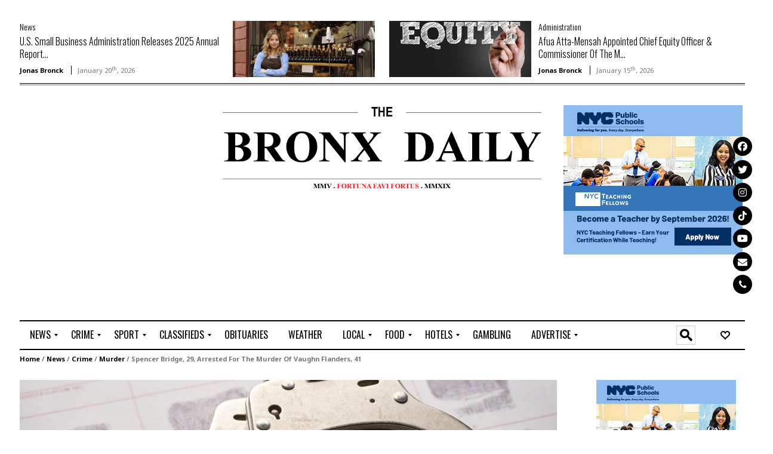

--- FILE ---
content_type: text/html; charset=UTF-8
request_url: https://bronx.com/spencer-bridge-29-arrested-for-the-murder-of-vaughn-flanders-41/
body_size: 41371
content:
<!doctype html>
<!--[if lt IE 7]><html lang="en-US" prefix="og: https://ogp.me/ns#" class="no-js lt-ie9 lt-ie8 lt-ie7"> <![endif]-->
<!--[if (IE 7)&!(IEMobile)]><html lang="en-US" prefix="og: https://ogp.me/ns#" class="no-js lt-ie9 lt-ie8"><![endif]-->
<!--[if (IE 8)&!(IEMobile)]><html lang="en-US" prefix="og: https://ogp.me/ns#" class="no-js lt-ie9"><![endif]-->
<!--[if gt IE 8]><!--> <html lang="en-US" prefix="og: https://ogp.me/ns#" class="no-js"><!--<![endif]-->
<head>
<meta charset="UTF-8">
<!--[if IE]>
<meta http-equiv="X-UA-Compatible" content="IE=edge,chrome=1">
<![endif]-->
<!-- mobile meta (hooray!) -->
<meta name="HandheldFriendly" content="True">
<meta name="MobileOptimized" content="320">
<meta name="viewport" content="width=device-width, initial-scale=1.0"/>
<meta name="msapplication-TileColor" content="#f01d4f">
<link rel="pingback" href="https://bronx.com/xmlrpc.php">

<!-- Search Engine Optimization by Rank Math - https://rankmath.com/ -->
<title>Spencer Bridge, 29, Arrested For The Murder Of Vaughn Flanders, 41 | The Bronx Daily | Bronx.com</title>
<meta name="description" content="On Saturday, June 12, 2021, at approximately 1437 hours, police responded to a call of a male, shot in the vicinity of 1074 Prospect Avenue, within the"/>
<meta name="robots" content="index, follow, max-snippet:-1, max-video-preview:-1, max-image-preview:large"/>
<link rel="canonical" href="https://bronx.com/spencer-bridge-29-arrested-for-the-murder-of-vaughn-flanders-41/" />
<meta property="og:locale" content="en_US" />
<meta property="og:type" content="article" />
<meta property="og:title" content="Spencer Bridge, 29, Arrested For The Murder Of Vaughn Flanders, 41 | The Bronx Daily | Bronx.com" />
<meta property="og:description" content="On Saturday, June 12, 2021, at approximately 1437 hours, police responded to a call of a male, shot in the vicinity of 1074 Prospect Avenue, within the" />
<meta property="og:url" content="https://bronx.com/spencer-bridge-29-arrested-for-the-murder-of-vaughn-flanders-41/" />
<meta property="og:site_name" content="The Bronx Daily | Bronx.com" />
<meta property="article:publisher" content="https://www.facebook.com/TheBronxTimes" />
<meta property="article:author" content="TheBronxDaily" />
<meta property="article:tag" content="Bronx" />
<meta property="article:tag" content="murder" />
<meta property="article:tag" content="NY" />
<meta property="article:tag" content="NYPD" />
<meta property="article:tag" content="Spencer Bridge" />
<meta property="article:tag" content="Vaughn Flanders" />
<meta property="article:section" content="Murder" />
<meta property="og:updated_time" content="2021-06-25T11:53:05-04:00" />
<meta property="og:image" content="https://bronx.com/wp-content/uploads/2019/08/bill-oxford-udXD2NrbXS8-unsplash.jpg" />
<meta property="og:image:secure_url" content="https://bronx.com/wp-content/uploads/2019/08/bill-oxford-udXD2NrbXS8-unsplash.jpg" />
<meta property="og:image:width" content="900" />
<meta property="og:image:height" content="600" />
<meta property="og:image:alt" content="cuff links" />
<meta property="og:image:type" content="image/jpeg" />
<meta property="article:published_time" content="2021-06-25T11:15:00-04:00" />
<meta property="article:modified_time" content="2021-06-25T11:53:05-04:00" />
<meta name="twitter:card" content="summary_large_image" />
<meta name="twitter:title" content="Spencer Bridge, 29, Arrested For The Murder Of Vaughn Flanders, 41 | The Bronx Daily | Bronx.com" />
<meta name="twitter:description" content="On Saturday, June 12, 2021, at approximately 1437 hours, police responded to a call of a male, shot in the vicinity of 1074 Prospect Avenue, within the" />
<meta name="twitter:creator" content="@The_Bronx_Daily" />
<meta name="twitter:image" content="https://bronx.com/wp-content/uploads/2019/08/bill-oxford-udXD2NrbXS8-unsplash.jpg" />
<meta name="twitter:label1" content="Written by" />
<meta name="twitter:data1" content="Jonas Bronck" />
<meta name="twitter:label2" content="Time to read" />
<meta name="twitter:data2" content="Less than a minute" />
<script type="application/ld+json" class="rank-math-schema">{"@context":"https://schema.org","@graph":[{"@type":["NewsMediaOrganization","Organization"],"@id":"https://bronx.com/#organization","name":"The Bronx Daily | Bronx.com","url":"http://bronx.com","sameAs":["https://www.facebook.com/TheBronxTimes"],"logo":{"@type":"ImageObject","@id":"https://bronx.com/#logo","url":"https://bronx.com/wp-content/uploads/2019/04/Jonas-Bronck-1.png","contentUrl":"https://bronx.com/wp-content/uploads/2019/04/Jonas-Bronck-1.png","caption":"The Bronx Daily | Bronx.com","inLanguage":"en-US","width":"216","height":"216"}},{"@type":"WebSite","@id":"https://bronx.com/#website","url":"https://bronx.com","name":"The Bronx Daily | Bronx.com","publisher":{"@id":"https://bronx.com/#organization"},"inLanguage":"en-US"},{"@type":"ImageObject","@id":"https://bronx.com/wp-content/uploads/2019/08/bill-oxford-udXD2NrbXS8-unsplash.jpg","url":"https://bronx.com/wp-content/uploads/2019/08/bill-oxford-udXD2NrbXS8-unsplash.jpg","width":"7952","height":"5304","caption":"cuff links","inLanguage":"en-US"},{"@type":"BreadcrumbList","@id":"https://bronx.com/spencer-bridge-29-arrested-for-the-murder-of-vaughn-flanders-41/#breadcrumb","itemListElement":[{"@type":"ListItem","position":"1","item":{"@id":"https://bronx.com","name":"Home"}},{"@type":"ListItem","position":"2","item":{"@id":"https://bronx.com/news/","name":"News"}},{"@type":"ListItem","position":"3","item":{"@id":"https://bronx.com/news/crime/","name":"Crime"}},{"@type":"ListItem","position":"4","item":{"@id":"https://bronx.com/news/crime/murder/","name":"Murder"}},{"@type":"ListItem","position":"5","item":{"@id":"https://bronx.com/spencer-bridge-29-arrested-for-the-murder-of-vaughn-flanders-41/","name":"Spencer Bridge, 29, Arrested For The Murder Of Vaughn Flanders, 41"}}]},{"@type":"WebPage","@id":"https://bronx.com/spencer-bridge-29-arrested-for-the-murder-of-vaughn-flanders-41/#webpage","url":"https://bronx.com/spencer-bridge-29-arrested-for-the-murder-of-vaughn-flanders-41/","name":"Spencer Bridge, 29, Arrested For The Murder Of Vaughn Flanders, 41 | The Bronx Daily | Bronx.com","datePublished":"2021-06-25T11:15:00-04:00","dateModified":"2021-06-25T11:53:05-04:00","isPartOf":{"@id":"https://bronx.com/#website"},"primaryImageOfPage":{"@id":"https://bronx.com/wp-content/uploads/2019/08/bill-oxford-udXD2NrbXS8-unsplash.jpg"},"inLanguage":"en-US","breadcrumb":{"@id":"https://bronx.com/spencer-bridge-29-arrested-for-the-murder-of-vaughn-flanders-41/#breadcrumb"}},{"@type":"Person","@id":"https://bronx.com/author/janus/","name":"Jonas Bronck","url":"https://bronx.com/author/janus/","image":{"@type":"ImageObject","@id":"https://secure.gravatar.com/avatar/dfe0577d8404fea094b58c87e52aab2fab71d1ad535e19b7594fa1de9b7ee698?s=96&amp;d=blank&amp;r=g","url":"https://secure.gravatar.com/avatar/dfe0577d8404fea094b58c87e52aab2fab71d1ad535e19b7594fa1de9b7ee698?s=96&amp;d=blank&amp;r=g","caption":"Jonas Bronck","inLanguage":"en-US"},"sameAs":["https://bronx.com","TheBronxDaily","https://twitter.com/The_Bronx_Daily"],"worksFor":{"@id":"https://bronx.com/#organization"}},{"@type":"NewsArticle","headline":"Spencer Bridge, 29, Arrested For The Murder Of Vaughn Flanders, 41 | The Bronx Daily | Bronx.com","datePublished":"2021-06-25T11:15:00-04:00","dateModified":"2021-06-25T11:53:05-04:00","articleSection":"Crime, Criminal Possession of a Weapon, Featured, Manslaughter, Murder, News","author":{"@id":"https://bronx.com/author/janus/","name":"Jonas Bronck"},"publisher":{"@id":"https://bronx.com/#organization"},"description":"On Saturday, June 12, 2021, at approximately 1437 hours, police responded to a call of a male, shot in the vicinity of 1074 Prospect Avenue, within the","name":"Spencer Bridge, 29, Arrested For The Murder Of Vaughn Flanders, 41 | The Bronx Daily | Bronx.com","@id":"https://bronx.com/spencer-bridge-29-arrested-for-the-murder-of-vaughn-flanders-41/#richSnippet","isPartOf":{"@id":"https://bronx.com/spencer-bridge-29-arrested-for-the-murder-of-vaughn-flanders-41/#webpage"},"image":{"@id":"https://bronx.com/wp-content/uploads/2019/08/bill-oxford-udXD2NrbXS8-unsplash.jpg"},"inLanguage":"en-US","mainEntityOfPage":{"@id":"https://bronx.com/spencer-bridge-29-arrested-for-the-murder-of-vaughn-flanders-41/#webpage"}}]}</script>
<!-- /Rank Math WordPress SEO plugin -->

<link rel='dns-prefetch' href='//www.googletagmanager.com' />
<link rel='dns-prefetch' href='//fonts.googleapis.com' />
<link rel='dns-prefetch' href='//use.fontawesome.com' />
<link rel='dns-prefetch' href='//pagead2.googlesyndication.com' />
<link rel='dns-prefetch' href='//fundingchoicesmessages.google.com' />
<link rel="alternate" type="application/rss+xml" title="The Bronx Daily | Bronx.com &raquo; Feed" href="https://bronx.com/feed/" />
<link rel="alternate" type="application/rss+xml" title="The Bronx Daily | Bronx.com &raquo; Comments Feed" href="https://bronx.com/comments/feed/" />
<link rel="alternate" title="oEmbed (JSON)" type="application/json+oembed" href="https://bronx.com/wp-json/oembed/1.0/embed?url=https%3A%2F%2Fbronx.com%2Fspencer-bridge-29-arrested-for-the-murder-of-vaughn-flanders-41%2F" />
<link rel="alternate" title="oEmbed (XML)" type="text/xml+oembed" href="https://bronx.com/wp-json/oembed/1.0/embed?url=https%3A%2F%2Fbronx.com%2Fspencer-bridge-29-arrested-for-the-murder-of-vaughn-flanders-41%2F&#038;format=xml" />
<!-- bronx.com is managing ads with Advanced Ads 2.0.16 – https://wpadvancedads.com/ --><script id="bronx-ready">
			window.advanced_ads_ready=function(e,a){a=a||"complete";var d=function(e){return"interactive"===a?"loading"!==e:"complete"===e};d(document.readyState)?e():document.addEventListener("readystatechange",(function(a){d(a.target.readyState)&&e()}),{once:"interactive"===a})},window.advanced_ads_ready_queue=window.advanced_ads_ready_queue||[];		</script>
		<link rel='stylesheet' id='wpfp-css' href='https://bronx.com/wp-content/plugins/wp-favorite-posts/wpfp.css' type='text/css' />
<style id='wp-img-auto-sizes-contain-inline-css' type='text/css'>
img:is([sizes=auto i],[sizes^="auto," i]){contain-intrinsic-size:3000px 1500px}
/*# sourceURL=wp-img-auto-sizes-contain-inline-css */
</style>
<link rel='stylesheet' id='wws_link_css-css' href='https://bronx.com/wp-content/plugins/remove-pointer-from-blank-menu-items/css/wws-link.css?ver=1.0.0' type='text/css' media='all' />
<link rel='stylesheet' id='dashicons-css' href='https://bronx.com/wp-includes/css/dashicons.min.css?ver=6.9' type='text/css' media='all' />
<link rel='stylesheet' id='post-views-counter-frontend-css' href='https://bronx.com/wp-content/plugins/post-views-counter/css/frontend.css?ver=1.7.3' type='text/css' media='all' />
<style id='wp-emoji-styles-inline-css' type='text/css'>

	img.wp-smiley, img.emoji {
		display: inline !important;
		border: none !important;
		box-shadow: none !important;
		height: 1em !important;
		width: 1em !important;
		margin: 0 0.07em !important;
		vertical-align: -0.1em !important;
		background: none !important;
		padding: 0 !important;
	}
/*# sourceURL=wp-emoji-styles-inline-css */
</style>
<style id='wp-block-library-inline-css' type='text/css'>
:root{--wp-block-synced-color:#7a00df;--wp-block-synced-color--rgb:122,0,223;--wp-bound-block-color:var(--wp-block-synced-color);--wp-editor-canvas-background:#ddd;--wp-admin-theme-color:#007cba;--wp-admin-theme-color--rgb:0,124,186;--wp-admin-theme-color-darker-10:#006ba1;--wp-admin-theme-color-darker-10--rgb:0,107,160.5;--wp-admin-theme-color-darker-20:#005a87;--wp-admin-theme-color-darker-20--rgb:0,90,135;--wp-admin-border-width-focus:2px}@media (min-resolution:192dpi){:root{--wp-admin-border-width-focus:1.5px}}.wp-element-button{cursor:pointer}:root .has-very-light-gray-background-color{background-color:#eee}:root .has-very-dark-gray-background-color{background-color:#313131}:root .has-very-light-gray-color{color:#eee}:root .has-very-dark-gray-color{color:#313131}:root .has-vivid-green-cyan-to-vivid-cyan-blue-gradient-background{background:linear-gradient(135deg,#00d084,#0693e3)}:root .has-purple-crush-gradient-background{background:linear-gradient(135deg,#34e2e4,#4721fb 50%,#ab1dfe)}:root .has-hazy-dawn-gradient-background{background:linear-gradient(135deg,#faaca8,#dad0ec)}:root .has-subdued-olive-gradient-background{background:linear-gradient(135deg,#fafae1,#67a671)}:root .has-atomic-cream-gradient-background{background:linear-gradient(135deg,#fdd79a,#004a59)}:root .has-nightshade-gradient-background{background:linear-gradient(135deg,#330968,#31cdcf)}:root .has-midnight-gradient-background{background:linear-gradient(135deg,#020381,#2874fc)}:root{--wp--preset--font-size--normal:16px;--wp--preset--font-size--huge:42px}.has-regular-font-size{font-size:1em}.has-larger-font-size{font-size:2.625em}.has-normal-font-size{font-size:var(--wp--preset--font-size--normal)}.has-huge-font-size{font-size:var(--wp--preset--font-size--huge)}.has-text-align-center{text-align:center}.has-text-align-left{text-align:left}.has-text-align-right{text-align:right}.has-fit-text{white-space:nowrap!important}#end-resizable-editor-section{display:none}.aligncenter{clear:both}.items-justified-left{justify-content:flex-start}.items-justified-center{justify-content:center}.items-justified-right{justify-content:flex-end}.items-justified-space-between{justify-content:space-between}.screen-reader-text{border:0;clip-path:inset(50%);height:1px;margin:-1px;overflow:hidden;padding:0;position:absolute;width:1px;word-wrap:normal!important}.screen-reader-text:focus{background-color:#ddd;clip-path:none;color:#444;display:block;font-size:1em;height:auto;left:5px;line-height:normal;padding:15px 23px 14px;text-decoration:none;top:5px;width:auto;z-index:100000}html :where(.has-border-color){border-style:solid}html :where([style*=border-top-color]){border-top-style:solid}html :where([style*=border-right-color]){border-right-style:solid}html :where([style*=border-bottom-color]){border-bottom-style:solid}html :where([style*=border-left-color]){border-left-style:solid}html :where([style*=border-width]){border-style:solid}html :where([style*=border-top-width]){border-top-style:solid}html :where([style*=border-right-width]){border-right-style:solid}html :where([style*=border-bottom-width]){border-bottom-style:solid}html :where([style*=border-left-width]){border-left-style:solid}html :where(img[class*=wp-image-]){height:auto;max-width:100%}:where(figure){margin:0 0 1em}html :where(.is-position-sticky){--wp-admin--admin-bar--position-offset:var(--wp-admin--admin-bar--height,0px)}@media screen and (max-width:600px){html :where(.is-position-sticky){--wp-admin--admin-bar--position-offset:0px}}

/*# sourceURL=wp-block-library-inline-css */
</style><style id='wp-block-image-inline-css' type='text/css'>
.wp-block-image>a,.wp-block-image>figure>a{display:inline-block}.wp-block-image img{box-sizing:border-box;height:auto;max-width:100%;vertical-align:bottom}@media not (prefers-reduced-motion){.wp-block-image img.hide{visibility:hidden}.wp-block-image img.show{animation:show-content-image .4s}}.wp-block-image[style*=border-radius] img,.wp-block-image[style*=border-radius]>a{border-radius:inherit}.wp-block-image.has-custom-border img{box-sizing:border-box}.wp-block-image.aligncenter{text-align:center}.wp-block-image.alignfull>a,.wp-block-image.alignwide>a{width:100%}.wp-block-image.alignfull img,.wp-block-image.alignwide img{height:auto;width:100%}.wp-block-image .aligncenter,.wp-block-image .alignleft,.wp-block-image .alignright,.wp-block-image.aligncenter,.wp-block-image.alignleft,.wp-block-image.alignright{display:table}.wp-block-image .aligncenter>figcaption,.wp-block-image .alignleft>figcaption,.wp-block-image .alignright>figcaption,.wp-block-image.aligncenter>figcaption,.wp-block-image.alignleft>figcaption,.wp-block-image.alignright>figcaption{caption-side:bottom;display:table-caption}.wp-block-image .alignleft{float:left;margin:.5em 1em .5em 0}.wp-block-image .alignright{float:right;margin:.5em 0 .5em 1em}.wp-block-image .aligncenter{margin-left:auto;margin-right:auto}.wp-block-image :where(figcaption){margin-bottom:1em;margin-top:.5em}.wp-block-image.is-style-circle-mask img{border-radius:9999px}@supports ((-webkit-mask-image:none) or (mask-image:none)) or (-webkit-mask-image:none){.wp-block-image.is-style-circle-mask img{border-radius:0;-webkit-mask-image:url('data:image/svg+xml;utf8,<svg viewBox="0 0 100 100" xmlns="http://www.w3.org/2000/svg"><circle cx="50" cy="50" r="50"/></svg>');mask-image:url('data:image/svg+xml;utf8,<svg viewBox="0 0 100 100" xmlns="http://www.w3.org/2000/svg"><circle cx="50" cy="50" r="50"/></svg>');mask-mode:alpha;-webkit-mask-position:center;mask-position:center;-webkit-mask-repeat:no-repeat;mask-repeat:no-repeat;-webkit-mask-size:contain;mask-size:contain}}:root :where(.wp-block-image.is-style-rounded img,.wp-block-image .is-style-rounded img){border-radius:9999px}.wp-block-image figure{margin:0}.wp-lightbox-container{display:flex;flex-direction:column;position:relative}.wp-lightbox-container img{cursor:zoom-in}.wp-lightbox-container img:hover+button{opacity:1}.wp-lightbox-container button{align-items:center;backdrop-filter:blur(16px) saturate(180%);background-color:#5a5a5a40;border:none;border-radius:4px;cursor:zoom-in;display:flex;height:20px;justify-content:center;opacity:0;padding:0;position:absolute;right:16px;text-align:center;top:16px;width:20px;z-index:100}@media not (prefers-reduced-motion){.wp-lightbox-container button{transition:opacity .2s ease}}.wp-lightbox-container button:focus-visible{outline:3px auto #5a5a5a40;outline:3px auto -webkit-focus-ring-color;outline-offset:3px}.wp-lightbox-container button:hover{cursor:pointer;opacity:1}.wp-lightbox-container button:focus{opacity:1}.wp-lightbox-container button:focus,.wp-lightbox-container button:hover,.wp-lightbox-container button:not(:hover):not(:active):not(.has-background){background-color:#5a5a5a40;border:none}.wp-lightbox-overlay{box-sizing:border-box;cursor:zoom-out;height:100vh;left:0;overflow:hidden;position:fixed;top:0;visibility:hidden;width:100%;z-index:100000}.wp-lightbox-overlay .close-button{align-items:center;cursor:pointer;display:flex;justify-content:center;min-height:40px;min-width:40px;padding:0;position:absolute;right:calc(env(safe-area-inset-right) + 16px);top:calc(env(safe-area-inset-top) + 16px);z-index:5000000}.wp-lightbox-overlay .close-button:focus,.wp-lightbox-overlay .close-button:hover,.wp-lightbox-overlay .close-button:not(:hover):not(:active):not(.has-background){background:none;border:none}.wp-lightbox-overlay .lightbox-image-container{height:var(--wp--lightbox-container-height);left:50%;overflow:hidden;position:absolute;top:50%;transform:translate(-50%,-50%);transform-origin:top left;width:var(--wp--lightbox-container-width);z-index:9999999999}.wp-lightbox-overlay .wp-block-image{align-items:center;box-sizing:border-box;display:flex;height:100%;justify-content:center;margin:0;position:relative;transform-origin:0 0;width:100%;z-index:3000000}.wp-lightbox-overlay .wp-block-image img{height:var(--wp--lightbox-image-height);min-height:var(--wp--lightbox-image-height);min-width:var(--wp--lightbox-image-width);width:var(--wp--lightbox-image-width)}.wp-lightbox-overlay .wp-block-image figcaption{display:none}.wp-lightbox-overlay button{background:none;border:none}.wp-lightbox-overlay .scrim{background-color:#fff;height:100%;opacity:.9;position:absolute;width:100%;z-index:2000000}.wp-lightbox-overlay.active{visibility:visible}@media not (prefers-reduced-motion){.wp-lightbox-overlay.active{animation:turn-on-visibility .25s both}.wp-lightbox-overlay.active img{animation:turn-on-visibility .35s both}.wp-lightbox-overlay.show-closing-animation:not(.active){animation:turn-off-visibility .35s both}.wp-lightbox-overlay.show-closing-animation:not(.active) img{animation:turn-off-visibility .25s both}.wp-lightbox-overlay.zoom.active{animation:none;opacity:1;visibility:visible}.wp-lightbox-overlay.zoom.active .lightbox-image-container{animation:lightbox-zoom-in .4s}.wp-lightbox-overlay.zoom.active .lightbox-image-container img{animation:none}.wp-lightbox-overlay.zoom.active .scrim{animation:turn-on-visibility .4s forwards}.wp-lightbox-overlay.zoom.show-closing-animation:not(.active){animation:none}.wp-lightbox-overlay.zoom.show-closing-animation:not(.active) .lightbox-image-container{animation:lightbox-zoom-out .4s}.wp-lightbox-overlay.zoom.show-closing-animation:not(.active) .lightbox-image-container img{animation:none}.wp-lightbox-overlay.zoom.show-closing-animation:not(.active) .scrim{animation:turn-off-visibility .4s forwards}}@keyframes show-content-image{0%{visibility:hidden}99%{visibility:hidden}to{visibility:visible}}@keyframes turn-on-visibility{0%{opacity:0}to{opacity:1}}@keyframes turn-off-visibility{0%{opacity:1;visibility:visible}99%{opacity:0;visibility:visible}to{opacity:0;visibility:hidden}}@keyframes lightbox-zoom-in{0%{transform:translate(calc((-100vw + var(--wp--lightbox-scrollbar-width))/2 + var(--wp--lightbox-initial-left-position)),calc(-50vh + var(--wp--lightbox-initial-top-position))) scale(var(--wp--lightbox-scale))}to{transform:translate(-50%,-50%) scale(1)}}@keyframes lightbox-zoom-out{0%{transform:translate(-50%,-50%) scale(1);visibility:visible}99%{visibility:visible}to{transform:translate(calc((-100vw + var(--wp--lightbox-scrollbar-width))/2 + var(--wp--lightbox-initial-left-position)),calc(-50vh + var(--wp--lightbox-initial-top-position))) scale(var(--wp--lightbox-scale));visibility:hidden}}
/*# sourceURL=https://bronx.com/wp-includes/blocks/image/style.min.css */
</style>
<style id='wp-block-list-inline-css' type='text/css'>
ol,ul{box-sizing:border-box}:root :where(.wp-block-list.has-background){padding:1.25em 2.375em}
/*# sourceURL=https://bronx.com/wp-includes/blocks/list/style.min.css */
</style>
<style id='wp-block-paragraph-inline-css' type='text/css'>
.is-small-text{font-size:.875em}.is-regular-text{font-size:1em}.is-large-text{font-size:2.25em}.is-larger-text{font-size:3em}.has-drop-cap:not(:focus):first-letter{float:left;font-size:8.4em;font-style:normal;font-weight:100;line-height:.68;margin:.05em .1em 0 0;text-transform:uppercase}body.rtl .has-drop-cap:not(:focus):first-letter{float:none;margin-left:.1em}p.has-drop-cap.has-background{overflow:hidden}:root :where(p.has-background){padding:1.25em 2.375em}:where(p.has-text-color:not(.has-link-color)) a{color:inherit}p.has-text-align-left[style*="writing-mode:vertical-lr"],p.has-text-align-right[style*="writing-mode:vertical-rl"]{rotate:180deg}
/*# sourceURL=https://bronx.com/wp-includes/blocks/paragraph/style.min.css */
</style>
<style id='global-styles-inline-css' type='text/css'>
:root{--wp--preset--aspect-ratio--square: 1;--wp--preset--aspect-ratio--4-3: 4/3;--wp--preset--aspect-ratio--3-4: 3/4;--wp--preset--aspect-ratio--3-2: 3/2;--wp--preset--aspect-ratio--2-3: 2/3;--wp--preset--aspect-ratio--16-9: 16/9;--wp--preset--aspect-ratio--9-16: 9/16;--wp--preset--color--black: #000000;--wp--preset--color--cyan-bluish-gray: #abb8c3;--wp--preset--color--white: #ffffff;--wp--preset--color--pale-pink: #f78da7;--wp--preset--color--vivid-red: #cf2e2e;--wp--preset--color--luminous-vivid-orange: #ff6900;--wp--preset--color--luminous-vivid-amber: #fcb900;--wp--preset--color--light-green-cyan: #7bdcb5;--wp--preset--color--vivid-green-cyan: #00d084;--wp--preset--color--pale-cyan-blue: #8ed1fc;--wp--preset--color--vivid-cyan-blue: #0693e3;--wp--preset--color--vivid-purple: #9b51e0;--wp--preset--gradient--vivid-cyan-blue-to-vivid-purple: linear-gradient(135deg,rgb(6,147,227) 0%,rgb(155,81,224) 100%);--wp--preset--gradient--light-green-cyan-to-vivid-green-cyan: linear-gradient(135deg,rgb(122,220,180) 0%,rgb(0,208,130) 100%);--wp--preset--gradient--luminous-vivid-amber-to-luminous-vivid-orange: linear-gradient(135deg,rgb(252,185,0) 0%,rgb(255,105,0) 100%);--wp--preset--gradient--luminous-vivid-orange-to-vivid-red: linear-gradient(135deg,rgb(255,105,0) 0%,rgb(207,46,46) 100%);--wp--preset--gradient--very-light-gray-to-cyan-bluish-gray: linear-gradient(135deg,rgb(238,238,238) 0%,rgb(169,184,195) 100%);--wp--preset--gradient--cool-to-warm-spectrum: linear-gradient(135deg,rgb(74,234,220) 0%,rgb(151,120,209) 20%,rgb(207,42,186) 40%,rgb(238,44,130) 60%,rgb(251,105,98) 80%,rgb(254,248,76) 100%);--wp--preset--gradient--blush-light-purple: linear-gradient(135deg,rgb(255,206,236) 0%,rgb(152,150,240) 100%);--wp--preset--gradient--blush-bordeaux: linear-gradient(135deg,rgb(254,205,165) 0%,rgb(254,45,45) 50%,rgb(107,0,62) 100%);--wp--preset--gradient--luminous-dusk: linear-gradient(135deg,rgb(255,203,112) 0%,rgb(199,81,192) 50%,rgb(65,88,208) 100%);--wp--preset--gradient--pale-ocean: linear-gradient(135deg,rgb(255,245,203) 0%,rgb(182,227,212) 50%,rgb(51,167,181) 100%);--wp--preset--gradient--electric-grass: linear-gradient(135deg,rgb(202,248,128) 0%,rgb(113,206,126) 100%);--wp--preset--gradient--midnight: linear-gradient(135deg,rgb(2,3,129) 0%,rgb(40,116,252) 100%);--wp--preset--font-size--small: 13px;--wp--preset--font-size--medium: 20px;--wp--preset--font-size--large: 36px;--wp--preset--font-size--x-large: 42px;--wp--preset--spacing--20: 0.44rem;--wp--preset--spacing--30: 0.67rem;--wp--preset--spacing--40: 1rem;--wp--preset--spacing--50: 1.5rem;--wp--preset--spacing--60: 2.25rem;--wp--preset--spacing--70: 3.38rem;--wp--preset--spacing--80: 5.06rem;--wp--preset--shadow--natural: 6px 6px 9px rgba(0, 0, 0, 0.2);--wp--preset--shadow--deep: 12px 12px 50px rgba(0, 0, 0, 0.4);--wp--preset--shadow--sharp: 6px 6px 0px rgba(0, 0, 0, 0.2);--wp--preset--shadow--outlined: 6px 6px 0px -3px rgb(255, 255, 255), 6px 6px rgb(0, 0, 0);--wp--preset--shadow--crisp: 6px 6px 0px rgb(0, 0, 0);}:where(.is-layout-flex){gap: 0.5em;}:where(.is-layout-grid){gap: 0.5em;}body .is-layout-flex{display: flex;}.is-layout-flex{flex-wrap: wrap;align-items: center;}.is-layout-flex > :is(*, div){margin: 0;}body .is-layout-grid{display: grid;}.is-layout-grid > :is(*, div){margin: 0;}:where(.wp-block-columns.is-layout-flex){gap: 2em;}:where(.wp-block-columns.is-layout-grid){gap: 2em;}:where(.wp-block-post-template.is-layout-flex){gap: 1.25em;}:where(.wp-block-post-template.is-layout-grid){gap: 1.25em;}.has-black-color{color: var(--wp--preset--color--black) !important;}.has-cyan-bluish-gray-color{color: var(--wp--preset--color--cyan-bluish-gray) !important;}.has-white-color{color: var(--wp--preset--color--white) !important;}.has-pale-pink-color{color: var(--wp--preset--color--pale-pink) !important;}.has-vivid-red-color{color: var(--wp--preset--color--vivid-red) !important;}.has-luminous-vivid-orange-color{color: var(--wp--preset--color--luminous-vivid-orange) !important;}.has-luminous-vivid-amber-color{color: var(--wp--preset--color--luminous-vivid-amber) !important;}.has-light-green-cyan-color{color: var(--wp--preset--color--light-green-cyan) !important;}.has-vivid-green-cyan-color{color: var(--wp--preset--color--vivid-green-cyan) !important;}.has-pale-cyan-blue-color{color: var(--wp--preset--color--pale-cyan-blue) !important;}.has-vivid-cyan-blue-color{color: var(--wp--preset--color--vivid-cyan-blue) !important;}.has-vivid-purple-color{color: var(--wp--preset--color--vivid-purple) !important;}.has-black-background-color{background-color: var(--wp--preset--color--black) !important;}.has-cyan-bluish-gray-background-color{background-color: var(--wp--preset--color--cyan-bluish-gray) !important;}.has-white-background-color{background-color: var(--wp--preset--color--white) !important;}.has-pale-pink-background-color{background-color: var(--wp--preset--color--pale-pink) !important;}.has-vivid-red-background-color{background-color: var(--wp--preset--color--vivid-red) !important;}.has-luminous-vivid-orange-background-color{background-color: var(--wp--preset--color--luminous-vivid-orange) !important;}.has-luminous-vivid-amber-background-color{background-color: var(--wp--preset--color--luminous-vivid-amber) !important;}.has-light-green-cyan-background-color{background-color: var(--wp--preset--color--light-green-cyan) !important;}.has-vivid-green-cyan-background-color{background-color: var(--wp--preset--color--vivid-green-cyan) !important;}.has-pale-cyan-blue-background-color{background-color: var(--wp--preset--color--pale-cyan-blue) !important;}.has-vivid-cyan-blue-background-color{background-color: var(--wp--preset--color--vivid-cyan-blue) !important;}.has-vivid-purple-background-color{background-color: var(--wp--preset--color--vivid-purple) !important;}.has-black-border-color{border-color: var(--wp--preset--color--black) !important;}.has-cyan-bluish-gray-border-color{border-color: var(--wp--preset--color--cyan-bluish-gray) !important;}.has-white-border-color{border-color: var(--wp--preset--color--white) !important;}.has-pale-pink-border-color{border-color: var(--wp--preset--color--pale-pink) !important;}.has-vivid-red-border-color{border-color: var(--wp--preset--color--vivid-red) !important;}.has-luminous-vivid-orange-border-color{border-color: var(--wp--preset--color--luminous-vivid-orange) !important;}.has-luminous-vivid-amber-border-color{border-color: var(--wp--preset--color--luminous-vivid-amber) !important;}.has-light-green-cyan-border-color{border-color: var(--wp--preset--color--light-green-cyan) !important;}.has-vivid-green-cyan-border-color{border-color: var(--wp--preset--color--vivid-green-cyan) !important;}.has-pale-cyan-blue-border-color{border-color: var(--wp--preset--color--pale-cyan-blue) !important;}.has-vivid-cyan-blue-border-color{border-color: var(--wp--preset--color--vivid-cyan-blue) !important;}.has-vivid-purple-border-color{border-color: var(--wp--preset--color--vivid-purple) !important;}.has-vivid-cyan-blue-to-vivid-purple-gradient-background{background: var(--wp--preset--gradient--vivid-cyan-blue-to-vivid-purple) !important;}.has-light-green-cyan-to-vivid-green-cyan-gradient-background{background: var(--wp--preset--gradient--light-green-cyan-to-vivid-green-cyan) !important;}.has-luminous-vivid-amber-to-luminous-vivid-orange-gradient-background{background: var(--wp--preset--gradient--luminous-vivid-amber-to-luminous-vivid-orange) !important;}.has-luminous-vivid-orange-to-vivid-red-gradient-background{background: var(--wp--preset--gradient--luminous-vivid-orange-to-vivid-red) !important;}.has-very-light-gray-to-cyan-bluish-gray-gradient-background{background: var(--wp--preset--gradient--very-light-gray-to-cyan-bluish-gray) !important;}.has-cool-to-warm-spectrum-gradient-background{background: var(--wp--preset--gradient--cool-to-warm-spectrum) !important;}.has-blush-light-purple-gradient-background{background: var(--wp--preset--gradient--blush-light-purple) !important;}.has-blush-bordeaux-gradient-background{background: var(--wp--preset--gradient--blush-bordeaux) !important;}.has-luminous-dusk-gradient-background{background: var(--wp--preset--gradient--luminous-dusk) !important;}.has-pale-ocean-gradient-background{background: var(--wp--preset--gradient--pale-ocean) !important;}.has-electric-grass-gradient-background{background: var(--wp--preset--gradient--electric-grass) !important;}.has-midnight-gradient-background{background: var(--wp--preset--gradient--midnight) !important;}.has-small-font-size{font-size: var(--wp--preset--font-size--small) !important;}.has-medium-font-size{font-size: var(--wp--preset--font-size--medium) !important;}.has-large-font-size{font-size: var(--wp--preset--font-size--large) !important;}.has-x-large-font-size{font-size: var(--wp--preset--font-size--x-large) !important;}
/*# sourceURL=global-styles-inline-css */
</style>

<style id='classic-theme-styles-inline-css' type='text/css'>
/*! This file is auto-generated */
.wp-block-button__link{color:#fff;background-color:#32373c;border-radius:9999px;box-shadow:none;text-decoration:none;padding:calc(.667em + 2px) calc(1.333em + 2px);font-size:1.125em}.wp-block-file__button{background:#32373c;color:#fff;text-decoration:none}
/*# sourceURL=/wp-includes/css/classic-themes.min.css */
</style>
<link rel='stylesheet' id='lws-public-css' href='https://bronx.com/wp-content/plugins/live-weather-station/public/css/live-weather-station-public.min.css?ver=3.8.13' type='text/css' media='all' />
<link rel='stylesheet' id='weather-atlas-public-css' href='https://bronx.com/wp-content/plugins/weather-atlas/public/css/weather-atlas-public.min.css?ver=3.0.4' type='text/css' media='all' />
<link rel='stylesheet' id='weather-icons-css' href='https://bronx.com/wp-content/plugins/weather-atlas/public/font/weather-icons/weather-icons.min.css?ver=3.0.4' type='text/css' media='all' />
<link rel='stylesheet' id='wpb-google-fonts-css' href='//fonts.googleapis.com/css?family=Open+Sans&#038;ver=6.9' type='text/css' media='all' />
<link rel='stylesheet' id='wpsr_main_css-css' href='https://bronx.com/wp-content/plugins/wp-socializer/public/css/wpsr.min.css?ver=7.9' type='text/css' media='all' />
<link rel='stylesheet' id='wpsr_fa_icons-css' href='https://use.fontawesome.com/releases/v6.7.2/css/all.css?ver=7.9' type='text/css' media='all' />
<link rel='stylesheet' id='Open-Sans-css' href='http://fonts.googleapis.com/css?family=Open+Sans%3A400%2C600&#038;ver=6.9' type='text/css' media='all' />
<link rel='stylesheet' id='bootstrap-progress-css' href='https://bronx.com/wp-content/plugins/sama-author-review/assets/css/progress-bar-bootstrap.min.css?ver=1.9' type='text/css' media='all' />
<link rel='stylesheet' id='nouislider-css' href='https://bronx.com/wp-content/plugins/sama-author-review/assets/css/nouislider.css?ver=1.9' type='text/css' media='all' />
<link rel='stylesheet' id='author-review-css' href='https://bronx.com/wp-content/plugins/sama-author-review/assets/css/author-review.css?ver=1.9' type='text/css' media='all' />
<link rel='stylesheet' id='studio-fonts-css' href='//fonts.googleapis.com/css?family=Open+Sans%7CUnifrakturMaguntia%7CRoboto%7CNoto+Sans%3A400%2C400italic%2C700italic%2C700%26subset%3Dlatin%2Clatin-ext&#038;ver=1.0.0' type='text/css' media='all' />
<link rel='stylesheet' id='mm_icomoon-css' href='https://bronx.com/wp-content/plugins/mega_main_menu/framework/src/css/icomoon.css?ver=2.2.0' type='text/css' media='all' />
<link rel='stylesheet' id='mmm_mega_main_menu-css' href='https://bronx.com/wp-content/plugins/mega_main_menu/src/css/cache.skin.css?ver=1643659881' type='text/css' media='all' />
<link rel='stylesheet' id='scroll-effects-css' href='https://bronx.com/wp-content/themes/fineglobe/library/css/scroll-effects/animate.css?ver=6.9' type='text/css' media='all' />
<link rel='stylesheet' id='font-awesome-css' href='https://bronx.com/wp-content/themes/fineglobe/library/font-awesome/css/font-awesome.min.css?ver=6.9' type='text/css' media='all' />
<link rel='stylesheet' id='main-stylesheet-css' href='https://bronx.com/wp-content/themes/fineglobe/style.css?ver=6.9' type='text/css' media='all' />
<style id='main-stylesheet-inline-css' type='text/css'>
.mainnav-wrapper, .mainnav-wrapperheader4{border-top-style: solid;border-bottom-style: solid;border-top-width: 2px;border-bottom-width: 2px;border-color: #000;background-color: !important;}.header-logowrapper{background-image: url("");background-position: ;background-attachment: ;background-repeat: repeat;}body{background-image: url("");background-color: ;background-position: ;background-attachment: ;background-repeat: repeat;}.footer-widgetwrapper{background-image: url("");background-color: ;background-position: ;background-attachment: ;background-repeat: ;}.footer {background-color: ;}.moduletitle-wrapper > h3 > small {color: #dd3333;}.dropdown-menu > li > a:hover,.dropdown-menu > li > a:focus {background-color: #dd3333!important;}.header-logoinside {}.header-top {background-color: ;}.header nav,.header-top, .header-address,.header-top a:link, .header-top a:visited{color: !important;}.header-logowrapper {background-color: ;}.header-logowrapper{color: !important;}.container-kodda {}.footer h3.widgettitle,.footer-widgetwrapper {color: #000000;}.footer-payment {color: #f15757;}a,a:link,a:visited{ color: #000;}a:hover{ color: #fd5a53;}a:active{ color: ;}
.navbar-nav
{
  font-family:"Oswald",Helvetica, Arial, san-serif;
  font-size:16px;
  line-height:22px;
  font-style:normal;
  
  font-weight:300;
  text-transform:uppercase;
  text-decoration:none;
  text-shadow:none;
  -moz-text-shadow:none;
  -webkit-text-shadow:none;
}

h1
{
  font-family:"Oswald",Helvetica, Arial, san-serif;
  font-size:45px;
  line-height:54px;
  font-style:normal;
  
  font-weight:300;
  text-transform:none;
  text-decoration:none;
  text-shadow:none;
  -moz-text-shadow:none;
  -webkit-text-shadow:none;
}

h2
{
  font-family:"Oswald",Helvetica, Arial, san-serif;
  font-size:27px;
  line-height:32px;
  font-style:normal;
  
  font-weight:300;
  text-transform:none;
  text-decoration:none;
  text-shadow:none;
  -moz-text-shadow:none;
  -webkit-text-shadow:none;
}

h3
{
  font-family:"Oswald",Helvetica, Arial, san-serif;
  font-size:24px;
  line-height:29px;
  font-style:normal;
  
  font-weight:300;
  text-transform:none;
  text-decoration:none;
  text-shadow:none;
  -moz-text-shadow:none;
  -webkit-text-shadow:none;
}

h4,.shop_table thead tr th.product-name,.shop_table thead tr th.product-total,.wpb_wrapper h2.wpb_heading
{
  font-family:"Oswald",Helvetica, Arial, san-serif;
  font-size:19px;
  line-height:24px;
  font-style:normal;
  
  font-weight:300;
  text-transform:none;
  text-decoration:none;
  text-shadow:none;
  -moz-text-shadow:none;
  -webkit-text-shadow:none;
}

h5,.blog-title4, .item-title,
		.vc_progress_bar .vc_single_bar.bar_black .vc_label,
		.vc_tta-title-text,
		.woocommerce form.checkout .form-row label,
		.woocommerce ul.cart_list li a, .woocommerce-page ul.cart_list li a, .woocommerce ul.product_list_widget li a, .woocommerce-page ul.product_list_widget li a
{
  font-family:"Oswald",Helvetica, Arial, san-serif;
  font-size:16px;
  line-height:21px;
  font-style:normal;
  
  font-weight:300;
  text-transform:none;
  text-decoration:none;
  text-shadow:none;
  -moz-text-shadow:none;
  -webkit-text-shadow:none;
}

h6
{
  font-family:"Oswald",Helvetica, Arial, san-serif;
  font-size:14px;
  line-height:19px;
  font-style:normal;
  
  font-weight:300;
  text-transform:none;
  text-decoration:none;
  text-shadow:none;
  -moz-text-shadow:none;
  -webkit-text-shadow:none;
}

.moduletitle-wrapper span
{
  font-family:"Oswald",Helvetica, Arial, san-serif;
  font-size:18px;
  line-height:24px;
  font-style:normal;
  
  font-weight:400;
  text-transform:none;
  text-decoration:none;
  text-shadow:none;
  -moz-text-shadow:none;
  -webkit-text-shadow:none;
}

.moduletitle-wrapper small
{
  font-family:"Oswald",Helvetica, Arial, san-serif;
  font-size:18px;
  line-height:24px;
  font-style:normal;
  
  font-weight:400;
  text-transform:none;
  text-decoration:none;
  text-shadow:none;
  -moz-text-shadow:none;
  -webkit-text-shadow:none;
}

.footer h3.widgettitle, h3.widgettitle, .content-sp h3.widgettitle
{
  font-family:"Oswald",Helvetica, Arial, san-serif;
  font-size:20px;
  line-height:26px;
  font-style:normal;
  
  font-weight:300;
  text-transform:none;
  text-decoration:none;
  text-shadow:none;
  -moz-text-shadow:none;
  -webkit-text-shadow:none;
}


/*# sourceURL=main-stylesheet-inline-css */
</style>
<link rel='stylesheet' id='style-responsive-css' href='https://bronx.com/wp-content/themes/fineglobe/style-responsive.css?ver=6.9' type='text/css' media='all' />
<link rel='stylesheet' id='oswald-css' href='http://fonts.googleapis.com/css?subset=latin%2Cvietnamese%2Cgreek%2Cgreek-ext%2Clatin-ext%2Ccyrillic%2Ccyrillic-ext&#038;family=Oswald&#038;ver=2' type='text/css' media='all' />
<link rel='stylesheet' id='ari-fancybox-css' href='https://bronx.com/wp-content/plugins/ari-fancy-lightbox/assets/fancybox/jquery.fancybox.min.css?ver=1.4.1' type='text/css' media='all' />
<style id='ari-fancybox-inline-css' type='text/css'>
BODY .fancybox-container{z-index:200000}BODY .fancybox-is-open .fancybox-bg{opacity:0.87}BODY .fancybox-bg {background-color:#0f0f11}BODY .fancybox-thumbs {background-color:#ffffff}
/*# sourceURL=ari-fancybox-inline-css */
</style>
<link rel='stylesheet' id='style-css' href='https://bronx.com/wp-content/plugins/fineglobe-widget/style.css' type='text/css' media='all' />
<link rel='stylesheet' id='gallery5-css' href='https://bronx.com/wp-content/themes/fineglobe/stylehidecomment-comment.css?ver=6.9' type='text/css' media='screen' />
<script type="text/javascript" src="https://bronx.com/wp-includes/js/jquery/jquery.min.js?ver=3.7.1&#039; defer onload=&#039;" id="jquery-core-js"></script>
<script type="text/javascript" src="https://bronx.com/wp-includes/js/jquery/jquery-migrate.min.js?ver=3.4.1&#039; defer onload=&#039;" id="jquery-migrate-js"></script>
<script type="text/javascript" src="//bronx.com/wp-content/plugins/revslider/sr6/assets/js/rbtools.min.js?ver=6.7.40&#039; defer onload=&#039;" id="tp-tools-js"></script>
<script type="text/javascript" src="//bronx.com/wp-content/plugins/revslider/sr6/assets/js/rs6.min.js?ver=6.7.40&#039; defer onload=&#039;" id="revmin-js"></script>
<script type="text/javascript" id="advanced-ads-advanced-js-js-extra">
/* <![CDATA[ */
var advads_options = {"blog_id":"1","privacy":{"consent-method":"0","custom-cookie-name":"","custom-cookie-value":"","enabled":false,"state":"not_needed"}};
//# sourceURL=advanced-ads-advanced-js-js-extra
/* ]]> */
</script>
<script type="text/javascript" src="https://bronx.com/wp-content/uploads/800/563/public/assets/js/121.js?ver=2.0.16&#039; defer onload=&#039;" id="advanced-ads-advanced-js-js"></script>

<!-- Google tag (gtag.js) snippet added by Site Kit -->
<!-- Google Analytics snippet added by Site Kit -->
<script type="text/javascript" src="https://www.googletagmanager.com/gtag/js?id=GT-NNQ57WN" id="google_gtagjs-js" async></script>
<script type="text/javascript" id="google_gtagjs-js-after">
/* <![CDATA[ */
window.dataLayer = window.dataLayer || [];function gtag(){dataLayer.push(arguments);}
gtag("set","linker",{"domains":["bronx.com"]});
gtag("js", new Date());
gtag("set", "developer_id.dZTNiMT", true);
gtag("config", "GT-NNQ57WN");
//# sourceURL=google_gtagjs-js-after
/* ]]> */
</script>
<script type="text/javascript" src="https://bronx.com/wp-content/themes/fineglobe/library/js/libs/modernizr.custom.min.js?ver=2.5.3&#039; defer onload=&#039;" id="bones-modernizr-js"></script>
<script type="text/javascript" id="ari-fancybox-js-extra">
/* <![CDATA[ */
var ARI_FANCYBOX = {"lightbox":{"loop":true,"backFocus":false,"trapFocus":false,"thumbs":{"hideOnClose":false},"touch":{"vertical":true,"momentum":true},"buttons":["slideShow","fullScreen","thumbs","close"],"lang":"custom","i18n":{"custom":{"PREV":"Previous","NEXT":"Next","PLAY_START":"Start slideshow (P)","PLAY_STOP":"Stop slideshow (P)","FULL_SCREEN":"Full screen (F)","THUMBS":"Thumbnails (G)","CLOSE":"Close (Esc)","ERROR":"The requested content cannot be loaded. \u003Cbr/\u003E Please try again later."}}},"convert":{"images":{"convert":true,"post_grouping":true,"grouping_selector":".container$$.topimage-poststyle5 A,.blocks-gallery-item A,.wp-block-image A"},"youtube":{"convert":true},"pdf":{"convert":true,"internal":{"viewer":"iframe"},"external":{"convert":true}}},"sanitize":null,"viewers":{"pdfjs":{"url":"https://bronx.com/wp-content/plugins/ari-fancy-lightbox/assets/pdfjs/web/viewer.html"}}};
//# sourceURL=ari-fancybox-js-extra
/* ]]> */
</script>
<script type="text/javascript" src="https://bronx.com/wp-content/plugins/ari-fancy-lightbox/assets/fancybox/jquery.fancybox.min.js?ver=1.4.1&#039; defer onload=&#039;" id="ari-fancybox-js"></script>
<script type="text/javascript" src="https://bronx.com/wp-content/plugins/fineglobe-widget/js/custom.js?ver=1&#039; defer onload=&#039;" id="custom-js"></script>
<script type="text/javascript" src="https://bronx.com/wp-content/plugins/wp-favorite-posts/script.js?ver=1.6.8&#039; defer onload=&#039;" id="wp-favorite-posts-js"></script>
<script></script><link rel="https://api.w.org/" href="https://bronx.com/wp-json/" /><link rel="alternate" title="JSON" type="application/json" href="https://bronx.com/wp-json/wp/v2/posts/124770" /><link rel="EditURI" type="application/rsd+xml" title="RSD" href="https://bronx.com/xmlrpc.php?rsd" />

<link rel='shortlink' href='https://bronx.com/?p=124770' />
<meta name="generator" content="Site Kit by Google 1.170.0" />
<!-- Google AdSense meta tags added by Site Kit -->
<meta name="google-adsense-platform-account" content="ca-host-pub-2644536267352236">
<meta name="google-adsense-platform-domain" content="sitekit.withgoogle.com">
<!-- End Google AdSense meta tags added by Site Kit -->
		<script type="text/javascript">
			var advadsCfpQueue = [];
			var advadsCfpAd = function( adID ) {
				if ( 'undefined' === typeof advadsProCfp ) {
					advadsCfpQueue.push( adID )
				} else {
					advadsProCfp.addElement( adID )
				}
			}
		</script>
		<meta name="generator" content="Powered by WPBakery Page Builder - drag and drop page builder for WordPress."/>

<!-- Google AdSense snippet added by Site Kit -->
<script type="text/javascript" async="async" src="https://pagead2.googlesyndication.com/pagead/js/adsbygoogle.js?client=ca-pub-3416484729966206&amp;host=ca-host-pub-2644536267352236" crossorigin="anonymous"></script>

<!-- End Google AdSense snippet added by Site Kit -->

<!-- Google AdSense Ad Blocking Recovery snippet added by Site Kit -->
<script async src="https://fundingchoicesmessages.google.com/i/pub-3416484729966206?ers=1" nonce="Atcdu7tU-Nq0JyRFGdvyUA"></script><script nonce="Atcdu7tU-Nq0JyRFGdvyUA">(function() {function signalGooglefcPresent() {if (!window.frames['googlefcPresent']) {if (document.body) {const iframe = document.createElement('iframe'); iframe.style = 'width: 0; height: 0; border: none; z-index: -1000; left: -1000px; top: -1000px;'; iframe.style.display = 'none'; iframe.name = 'googlefcPresent'; document.body.appendChild(iframe);} else {setTimeout(signalGooglefcPresent, 0);}}}signalGooglefcPresent();})();</script>
<!-- End Google AdSense Ad Blocking Recovery snippet added by Site Kit -->

<!-- Google AdSense Ad Blocking Recovery Error Protection snippet added by Site Kit -->
<script>(function(){'use strict';function aa(a){var b=0;return function(){return b<a.length?{done:!1,value:a[b++]}:{done:!0}}}var ba="function"==typeof Object.defineProperties?Object.defineProperty:function(a,b,c){if(a==Array.prototype||a==Object.prototype)return a;a[b]=c.value;return a};
function ea(a){a=["object"==typeof globalThis&&globalThis,a,"object"==typeof window&&window,"object"==typeof self&&self,"object"==typeof global&&global];for(var b=0;b<a.length;++b){var c=a[b];if(c&&c.Math==Math)return c}throw Error("Cannot find global object");}var fa=ea(this);function ha(a,b){if(b)a:{var c=fa;a=a.split(".");for(var d=0;d<a.length-1;d++){var e=a[d];if(!(e in c))break a;c=c[e]}a=a[a.length-1];d=c[a];b=b(d);b!=d&&null!=b&&ba(c,a,{configurable:!0,writable:!0,value:b})}}
var ia="function"==typeof Object.create?Object.create:function(a){function b(){}b.prototype=a;return new b},l;if("function"==typeof Object.setPrototypeOf)l=Object.setPrototypeOf;else{var m;a:{var ja={a:!0},ka={};try{ka.__proto__=ja;m=ka.a;break a}catch(a){}m=!1}l=m?function(a,b){a.__proto__=b;if(a.__proto__!==b)throw new TypeError(a+" is not extensible");return a}:null}var la=l;
function n(a,b){a.prototype=ia(b.prototype);a.prototype.constructor=a;if(la)la(a,b);else for(var c in b)if("prototype"!=c)if(Object.defineProperties){var d=Object.getOwnPropertyDescriptor(b,c);d&&Object.defineProperty(a,c,d)}else a[c]=b[c];a.A=b.prototype}function ma(){for(var a=Number(this),b=[],c=a;c<arguments.length;c++)b[c-a]=arguments[c];return b}
var na="function"==typeof Object.assign?Object.assign:function(a,b){for(var c=1;c<arguments.length;c++){var d=arguments[c];if(d)for(var e in d)Object.prototype.hasOwnProperty.call(d,e)&&(a[e]=d[e])}return a};ha("Object.assign",function(a){return a||na});/*

 Copyright The Closure Library Authors.
 SPDX-License-Identifier: Apache-2.0
*/
var p=this||self;function q(a){return a};var t,u;a:{for(var oa=["CLOSURE_FLAGS"],v=p,x=0;x<oa.length;x++)if(v=v[oa[x]],null==v){u=null;break a}u=v}var pa=u&&u[610401301];t=null!=pa?pa:!1;var z,qa=p.navigator;z=qa?qa.userAgentData||null:null;function A(a){return t?z?z.brands.some(function(b){return(b=b.brand)&&-1!=b.indexOf(a)}):!1:!1}function B(a){var b;a:{if(b=p.navigator)if(b=b.userAgent)break a;b=""}return-1!=b.indexOf(a)};function C(){return t?!!z&&0<z.brands.length:!1}function D(){return C()?A("Chromium"):(B("Chrome")||B("CriOS"))&&!(C()?0:B("Edge"))||B("Silk")};var ra=C()?!1:B("Trident")||B("MSIE");!B("Android")||D();D();B("Safari")&&(D()||(C()?0:B("Coast"))||(C()?0:B("Opera"))||(C()?0:B("Edge"))||(C()?A("Microsoft Edge"):B("Edg/"))||C()&&A("Opera"));var sa={},E=null;var ta="undefined"!==typeof Uint8Array,ua=!ra&&"function"===typeof btoa;var F="function"===typeof Symbol&&"symbol"===typeof Symbol()?Symbol():void 0,G=F?function(a,b){a[F]|=b}:function(a,b){void 0!==a.g?a.g|=b:Object.defineProperties(a,{g:{value:b,configurable:!0,writable:!0,enumerable:!1}})};function va(a){var b=H(a);1!==(b&1)&&(Object.isFrozen(a)&&(a=Array.prototype.slice.call(a)),I(a,b|1))}
var H=F?function(a){return a[F]|0}:function(a){return a.g|0},J=F?function(a){return a[F]}:function(a){return a.g},I=F?function(a,b){a[F]=b}:function(a,b){void 0!==a.g?a.g=b:Object.defineProperties(a,{g:{value:b,configurable:!0,writable:!0,enumerable:!1}})};function wa(){var a=[];G(a,1);return a}function xa(a,b){I(b,(a|0)&-99)}function K(a,b){I(b,(a|34)&-73)}function L(a){a=a>>11&1023;return 0===a?536870912:a};var M={};function N(a){return null!==a&&"object"===typeof a&&!Array.isArray(a)&&a.constructor===Object}var O,ya=[];I(ya,39);O=Object.freeze(ya);var P;function Q(a,b){P=b;a=new a(b);P=void 0;return a}
function R(a,b,c){null==a&&(a=P);P=void 0;if(null==a){var d=96;c?(a=[c],d|=512):a=[];b&&(d=d&-2095105|(b&1023)<<11)}else{if(!Array.isArray(a))throw Error();d=H(a);if(d&64)return a;d|=64;if(c&&(d|=512,c!==a[0]))throw Error();a:{c=a;var e=c.length;if(e){var f=e-1,g=c[f];if(N(g)){d|=256;b=(d>>9&1)-1;e=f-b;1024<=e&&(za(c,b,g),e=1023);d=d&-2095105|(e&1023)<<11;break a}}b&&(g=(d>>9&1)-1,b=Math.max(b,e-g),1024<b&&(za(c,g,{}),d|=256,b=1023),d=d&-2095105|(b&1023)<<11)}}I(a,d);return a}
function za(a,b,c){for(var d=1023+b,e=a.length,f=d;f<e;f++){var g=a[f];null!=g&&g!==c&&(c[f-b]=g)}a.length=d+1;a[d]=c};function Aa(a){switch(typeof a){case "number":return isFinite(a)?a:String(a);case "boolean":return a?1:0;case "object":if(a&&!Array.isArray(a)&&ta&&null!=a&&a instanceof Uint8Array){if(ua){for(var b="",c=0,d=a.length-10240;c<d;)b+=String.fromCharCode.apply(null,a.subarray(c,c+=10240));b+=String.fromCharCode.apply(null,c?a.subarray(c):a);a=btoa(b)}else{void 0===b&&(b=0);if(!E){E={};c="ABCDEFGHIJKLMNOPQRSTUVWXYZabcdefghijklmnopqrstuvwxyz0123456789".split("");d=["+/=","+/","-_=","-_.","-_"];for(var e=
0;5>e;e++){var f=c.concat(d[e].split(""));sa[e]=f;for(var g=0;g<f.length;g++){var h=f[g];void 0===E[h]&&(E[h]=g)}}}b=sa[b];c=Array(Math.floor(a.length/3));d=b[64]||"";for(e=f=0;f<a.length-2;f+=3){var k=a[f],w=a[f+1];h=a[f+2];g=b[k>>2];k=b[(k&3)<<4|w>>4];w=b[(w&15)<<2|h>>6];h=b[h&63];c[e++]=g+k+w+h}g=0;h=d;switch(a.length-f){case 2:g=a[f+1],h=b[(g&15)<<2]||d;case 1:a=a[f],c[e]=b[a>>2]+b[(a&3)<<4|g>>4]+h+d}a=c.join("")}return a}}return a};function Ba(a,b,c){a=Array.prototype.slice.call(a);var d=a.length,e=b&256?a[d-1]:void 0;d+=e?-1:0;for(b=b&512?1:0;b<d;b++)a[b]=c(a[b]);if(e){b=a[b]={};for(var f in e)Object.prototype.hasOwnProperty.call(e,f)&&(b[f]=c(e[f]))}return a}function Da(a,b,c,d,e,f){if(null!=a){if(Array.isArray(a))a=e&&0==a.length&&H(a)&1?void 0:f&&H(a)&2?a:Ea(a,b,c,void 0!==d,e,f);else if(N(a)){var g={},h;for(h in a)Object.prototype.hasOwnProperty.call(a,h)&&(g[h]=Da(a[h],b,c,d,e,f));a=g}else a=b(a,d);return a}}
function Ea(a,b,c,d,e,f){var g=d||c?H(a):0;d=d?!!(g&32):void 0;a=Array.prototype.slice.call(a);for(var h=0;h<a.length;h++)a[h]=Da(a[h],b,c,d,e,f);c&&c(g,a);return a}function Fa(a){return a.s===M?a.toJSON():Aa(a)};function Ga(a,b,c){c=void 0===c?K:c;if(null!=a){if(ta&&a instanceof Uint8Array)return b?a:new Uint8Array(a);if(Array.isArray(a)){var d=H(a);if(d&2)return a;if(b&&!(d&64)&&(d&32||0===d))return I(a,d|34),a;a=Ea(a,Ga,d&4?K:c,!0,!1,!0);b=H(a);b&4&&b&2&&Object.freeze(a);return a}a.s===M&&(b=a.h,c=J(b),a=c&2?a:Q(a.constructor,Ha(b,c,!0)));return a}}function Ha(a,b,c){var d=c||b&2?K:xa,e=!!(b&32);a=Ba(a,b,function(f){return Ga(f,e,d)});G(a,32|(c?2:0));return a};function Ia(a,b){a=a.h;return Ja(a,J(a),b)}function Ja(a,b,c,d){if(-1===c)return null;if(c>=L(b)){if(b&256)return a[a.length-1][c]}else{var e=a.length;if(d&&b&256&&(d=a[e-1][c],null!=d))return d;b=c+((b>>9&1)-1);if(b<e)return a[b]}}function Ka(a,b,c,d,e){var f=L(b);if(c>=f||e){e=b;if(b&256)f=a[a.length-1];else{if(null==d)return;f=a[f+((b>>9&1)-1)]={};e|=256}f[c]=d;e&=-1025;e!==b&&I(a,e)}else a[c+((b>>9&1)-1)]=d,b&256&&(d=a[a.length-1],c in d&&delete d[c]),b&1024&&I(a,b&-1025)}
function La(a,b){var c=Ma;var d=void 0===d?!1:d;var e=a.h;var f=J(e),g=Ja(e,f,b,d);var h=!1;if(null==g||"object"!==typeof g||(h=Array.isArray(g))||g.s!==M)if(h){var k=h=H(g);0===k&&(k|=f&32);k|=f&2;k!==h&&I(g,k);c=new c(g)}else c=void 0;else c=g;c!==g&&null!=c&&Ka(e,f,b,c,d);e=c;if(null==e)return e;a=a.h;f=J(a);f&2||(g=e,c=g.h,h=J(c),g=h&2?Q(g.constructor,Ha(c,h,!1)):g,g!==e&&(e=g,Ka(a,f,b,e,d)));return e}function Na(a,b){a=Ia(a,b);return null==a||"string"===typeof a?a:void 0}
function Oa(a,b){a=Ia(a,b);return null!=a?a:0}function S(a,b){a=Na(a,b);return null!=a?a:""};function T(a,b,c){this.h=R(a,b,c)}T.prototype.toJSON=function(){var a=Ea(this.h,Fa,void 0,void 0,!1,!1);return Pa(this,a,!0)};T.prototype.s=M;T.prototype.toString=function(){return Pa(this,this.h,!1).toString()};
function Pa(a,b,c){var d=a.constructor.v,e=L(J(c?a.h:b)),f=!1;if(d){if(!c){b=Array.prototype.slice.call(b);var g;if(b.length&&N(g=b[b.length-1]))for(f=0;f<d.length;f++)if(d[f]>=e){Object.assign(b[b.length-1]={},g);break}f=!0}e=b;c=!c;g=J(a.h);a=L(g);g=(g>>9&1)-1;for(var h,k,w=0;w<d.length;w++)if(k=d[w],k<a){k+=g;var r=e[k];null==r?e[k]=c?O:wa():c&&r!==O&&va(r)}else h||(r=void 0,e.length&&N(r=e[e.length-1])?h=r:e.push(h={})),r=h[k],null==h[k]?h[k]=c?O:wa():c&&r!==O&&va(r)}d=b.length;if(!d)return b;
var Ca;if(N(h=b[d-1])){a:{var y=h;e={};c=!1;for(var ca in y)Object.prototype.hasOwnProperty.call(y,ca)&&(a=y[ca],Array.isArray(a)&&a!=a&&(c=!0),null!=a?e[ca]=a:c=!0);if(c){for(var rb in e){y=e;break a}y=null}}y!=h&&(Ca=!0);d--}for(;0<d;d--){h=b[d-1];if(null!=h)break;var cb=!0}if(!Ca&&!cb)return b;var da;f?da=b:da=Array.prototype.slice.call(b,0,d);b=da;f&&(b.length=d);y&&b.push(y);return b};function Qa(a){return function(b){if(null==b||""==b)b=new a;else{b=JSON.parse(b);if(!Array.isArray(b))throw Error(void 0);G(b,32);b=Q(a,b)}return b}};function Ra(a){this.h=R(a)}n(Ra,T);var Sa=Qa(Ra);var U;function V(a){this.g=a}V.prototype.toString=function(){return this.g+""};var Ta={};function Ua(){return Math.floor(2147483648*Math.random()).toString(36)+Math.abs(Math.floor(2147483648*Math.random())^Date.now()).toString(36)};function Va(a,b){b=String(b);"application/xhtml+xml"===a.contentType&&(b=b.toLowerCase());return a.createElement(b)}function Wa(a){this.g=a||p.document||document}Wa.prototype.appendChild=function(a,b){a.appendChild(b)};/*

 SPDX-License-Identifier: Apache-2.0
*/
function Xa(a,b){a.src=b instanceof V&&b.constructor===V?b.g:"type_error:TrustedResourceUrl";var c,d;(c=(b=null==(d=(c=(a.ownerDocument&&a.ownerDocument.defaultView||window).document).querySelector)?void 0:d.call(c,"script[nonce]"))?b.nonce||b.getAttribute("nonce")||"":"")&&a.setAttribute("nonce",c)};function Ya(a){a=void 0===a?document:a;return a.createElement("script")};function Za(a,b,c,d,e,f){try{var g=a.g,h=Ya(g);h.async=!0;Xa(h,b);g.head.appendChild(h);h.addEventListener("load",function(){e();d&&g.head.removeChild(h)});h.addEventListener("error",function(){0<c?Za(a,b,c-1,d,e,f):(d&&g.head.removeChild(h),f())})}catch(k){f()}};var $a=p.atob("aHR0cHM6Ly93d3cuZ3N0YXRpYy5jb20vaW1hZ2VzL2ljb25zL21hdGVyaWFsL3N5c3RlbS8xeC93YXJuaW5nX2FtYmVyXzI0ZHAucG5n"),ab=p.atob("WW91IGFyZSBzZWVpbmcgdGhpcyBtZXNzYWdlIGJlY2F1c2UgYWQgb3Igc2NyaXB0IGJsb2NraW5nIHNvZnR3YXJlIGlzIGludGVyZmVyaW5nIHdpdGggdGhpcyBwYWdlLg=="),bb=p.atob("RGlzYWJsZSBhbnkgYWQgb3Igc2NyaXB0IGJsb2NraW5nIHNvZnR3YXJlLCB0aGVuIHJlbG9hZCB0aGlzIHBhZ2Uu");function db(a,b,c){this.i=a;this.l=new Wa(this.i);this.g=null;this.j=[];this.m=!1;this.u=b;this.o=c}
function eb(a){if(a.i.body&&!a.m){var b=function(){fb(a);p.setTimeout(function(){return gb(a,3)},50)};Za(a.l,a.u,2,!0,function(){p[a.o]||b()},b);a.m=!0}}
function fb(a){for(var b=W(1,5),c=0;c<b;c++){var d=X(a);a.i.body.appendChild(d);a.j.push(d)}b=X(a);b.style.bottom="0";b.style.left="0";b.style.position="fixed";b.style.width=W(100,110).toString()+"%";b.style.zIndex=W(2147483544,2147483644).toString();b.style["background-color"]=hb(249,259,242,252,219,229);b.style["box-shadow"]="0 0 12px #888";b.style.color=hb(0,10,0,10,0,10);b.style.display="flex";b.style["justify-content"]="center";b.style["font-family"]="Roboto, Arial";c=X(a);c.style.width=W(80,
85).toString()+"%";c.style.maxWidth=W(750,775).toString()+"px";c.style.margin="24px";c.style.display="flex";c.style["align-items"]="flex-start";c.style["justify-content"]="center";d=Va(a.l.g,"IMG");d.className=Ua();d.src=$a;d.alt="Warning icon";d.style.height="24px";d.style.width="24px";d.style["padding-right"]="16px";var e=X(a),f=X(a);f.style["font-weight"]="bold";f.textContent=ab;var g=X(a);g.textContent=bb;Y(a,e,f);Y(a,e,g);Y(a,c,d);Y(a,c,e);Y(a,b,c);a.g=b;a.i.body.appendChild(a.g);b=W(1,5);for(c=
0;c<b;c++)d=X(a),a.i.body.appendChild(d),a.j.push(d)}function Y(a,b,c){for(var d=W(1,5),e=0;e<d;e++){var f=X(a);b.appendChild(f)}b.appendChild(c);c=W(1,5);for(d=0;d<c;d++)e=X(a),b.appendChild(e)}function W(a,b){return Math.floor(a+Math.random()*(b-a))}function hb(a,b,c,d,e,f){return"rgb("+W(Math.max(a,0),Math.min(b,255)).toString()+","+W(Math.max(c,0),Math.min(d,255)).toString()+","+W(Math.max(e,0),Math.min(f,255)).toString()+")"}function X(a){a=Va(a.l.g,"DIV");a.className=Ua();return a}
function gb(a,b){0>=b||null!=a.g&&0!=a.g.offsetHeight&&0!=a.g.offsetWidth||(ib(a),fb(a),p.setTimeout(function(){return gb(a,b-1)},50))}
function ib(a){var b=a.j;var c="undefined"!=typeof Symbol&&Symbol.iterator&&b[Symbol.iterator];if(c)b=c.call(b);else if("number"==typeof b.length)b={next:aa(b)};else throw Error(String(b)+" is not an iterable or ArrayLike");for(c=b.next();!c.done;c=b.next())(c=c.value)&&c.parentNode&&c.parentNode.removeChild(c);a.j=[];(b=a.g)&&b.parentNode&&b.parentNode.removeChild(b);a.g=null};function jb(a,b,c,d,e){function f(k){document.body?g(document.body):0<k?p.setTimeout(function(){f(k-1)},e):b()}function g(k){k.appendChild(h);p.setTimeout(function(){h?(0!==h.offsetHeight&&0!==h.offsetWidth?b():a(),h.parentNode&&h.parentNode.removeChild(h)):a()},d)}var h=kb(c);f(3)}function kb(a){var b=document.createElement("div");b.className=a;b.style.width="1px";b.style.height="1px";b.style.position="absolute";b.style.left="-10000px";b.style.top="-10000px";b.style.zIndex="-10000";return b};function Ma(a){this.h=R(a)}n(Ma,T);function lb(a){this.h=R(a)}n(lb,T);var mb=Qa(lb);function nb(a){a=Na(a,4)||"";if(void 0===U){var b=null;var c=p.trustedTypes;if(c&&c.createPolicy){try{b=c.createPolicy("goog#html",{createHTML:q,createScript:q,createScriptURL:q})}catch(d){p.console&&p.console.error(d.message)}U=b}else U=b}a=(b=U)?b.createScriptURL(a):a;return new V(a,Ta)};function ob(a,b){this.m=a;this.o=new Wa(a.document);this.g=b;this.j=S(this.g,1);this.u=nb(La(this.g,2));this.i=!1;b=nb(La(this.g,13));this.l=new db(a.document,b,S(this.g,12))}ob.prototype.start=function(){pb(this)};
function pb(a){qb(a);Za(a.o,a.u,3,!1,function(){a:{var b=a.j;var c=p.btoa(b);if(c=p[c]){try{var d=Sa(p.atob(c))}catch(e){b=!1;break a}b=b===Na(d,1)}else b=!1}b?Z(a,S(a.g,14)):(Z(a,S(a.g,8)),eb(a.l))},function(){jb(function(){Z(a,S(a.g,7));eb(a.l)},function(){return Z(a,S(a.g,6))},S(a.g,9),Oa(a.g,10),Oa(a.g,11))})}function Z(a,b){a.i||(a.i=!0,a=new a.m.XMLHttpRequest,a.open("GET",b,!0),a.send())}function qb(a){var b=p.btoa(a.j);a.m[b]&&Z(a,S(a.g,5))};(function(a,b){p[a]=function(){var c=ma.apply(0,arguments);p[a]=function(){};b.apply(null,c)}})("__h82AlnkH6D91__",function(a){"function"===typeof window.atob&&(new ob(window,mb(window.atob(a)))).start()});}).call(this);

window.__h82AlnkH6D91__("[base64]/[base64]/[base64]/[base64]");</script>
<!-- End Google AdSense Ad Blocking Recovery Error Protection snippet added by Site Kit -->
<meta name="generator" content="Powered by Slider Revolution 6.7.40 - responsive, Mobile-Friendly Slider Plugin for WordPress with comfortable drag and drop interface." />
<script  async src="https://pagead2.googlesyndication.com/pagead/js/adsbygoogle.js?client=ca-pub-3416484729966206' defer onload='" crossorigin="anonymous"></script><link rel="icon" href="https://bronx.com/wp-content/uploads/2019/04/cropped-Jonas-Bronck-1-32x32.png" sizes="32x32" />
<link rel="icon" href="https://bronx.com/wp-content/uploads/2019/04/cropped-Jonas-Bronck-1-192x192.png" sizes="192x192" />
<link rel="apple-touch-icon" href="https://bronx.com/wp-content/uploads/2019/04/cropped-Jonas-Bronck-1-180x180.png" />
<meta name="msapplication-TileImage" content="https://bronx.com/wp-content/uploads/2019/04/cropped-Jonas-Bronck-1-270x270.png" />
<script>function setREVStartSize(e){
			//window.requestAnimationFrame(function() {
				window.RSIW = window.RSIW===undefined ? window.innerWidth : window.RSIW;
				window.RSIH = window.RSIH===undefined ? window.innerHeight : window.RSIH;
				try {
					var pw = document.getElementById(e.c).parentNode.offsetWidth,
						newh;
					pw = pw===0 || isNaN(pw) || (e.l=="fullwidth" || e.layout=="fullwidth") ? window.RSIW : pw;
					e.tabw = e.tabw===undefined ? 0 : parseInt(e.tabw);
					e.thumbw = e.thumbw===undefined ? 0 : parseInt(e.thumbw);
					e.tabh = e.tabh===undefined ? 0 : parseInt(e.tabh);
					e.thumbh = e.thumbh===undefined ? 0 : parseInt(e.thumbh);
					e.tabhide = e.tabhide===undefined ? 0 : parseInt(e.tabhide);
					e.thumbhide = e.thumbhide===undefined ? 0 : parseInt(e.thumbhide);
					e.mh = e.mh===undefined || e.mh=="" || e.mh==="auto" ? 0 : parseInt(e.mh,0);
					if(e.layout==="fullscreen" || e.l==="fullscreen")
						newh = Math.max(e.mh,window.RSIH);
					else{
						e.gw = Array.isArray(e.gw) ? e.gw : [e.gw];
						for (var i in e.rl) if (e.gw[i]===undefined || e.gw[i]===0) e.gw[i] = e.gw[i-1];
						e.gh = e.el===undefined || e.el==="" || (Array.isArray(e.el) && e.el.length==0)? e.gh : e.el;
						e.gh = Array.isArray(e.gh) ? e.gh : [e.gh];
						for (var i in e.rl) if (e.gh[i]===undefined || e.gh[i]===0) e.gh[i] = e.gh[i-1];
											
						var nl = new Array(e.rl.length),
							ix = 0,
							sl;
						e.tabw = e.tabhide>=pw ? 0 : e.tabw;
						e.thumbw = e.thumbhide>=pw ? 0 : e.thumbw;
						e.tabh = e.tabhide>=pw ? 0 : e.tabh;
						e.thumbh = e.thumbhide>=pw ? 0 : e.thumbh;
						for (var i in e.rl) nl[i] = e.rl[i]<window.RSIW ? 0 : e.rl[i];
						sl = nl[0];
						for (var i in nl) if (sl>nl[i] && nl[i]>0) { sl = nl[i]; ix=i;}
						var m = pw>(e.gw[ix]+e.tabw+e.thumbw) ? 1 : (pw-(e.tabw+e.thumbw)) / (e.gw[ix]);
						newh =  (e.gh[ix] * m) + (e.tabh + e.thumbh);
					}
					var el = document.getElementById(e.c);
					if (el!==null && el) el.style.height = newh+"px";
					el = document.getElementById(e.c+"_wrapper");
					if (el!==null && el) {
						el.style.height = newh+"px";
						el.style.display = "block";
					}
				} catch(e){
					console.log("Failure at Presize of Slider:" + e)
				}
			//});
		  };</script>
<noscript><style> .wpb_animate_when_almost_visible { opacity: 1; }</style></noscript><style id="yellow-pencil">
/*
	The following CSS codes are created by the YellowPencil plugin.
	https://yellowpencil.waspthemes.com/
*/
.author-single2 .author-detilsingle2 .meta-detilsingle2{text-transform:none;}.features-onsinglepost .wpfp-span a{text-transform:none;}.meta-onsinglepost2 .features-onsinglepost .readtime{text-transform:lowercase;}.author-descwrapper h3 a{text-transform:capitalize;}.related-wrapper .thumb-zoom .module4-meta{text-transform:capitalize;}.blog4-left-article .title-module1big .module7-metabig{text-transform:capitalize;}#wp-calendar caption span{text-transform:capitalize;font-size:22px !important;font-weight:400 !important;}#wp-calendar caption{text-transform:capitalize !important;}.related-wrapper .related-maintitle h3{text-transform:capitalize;}.article-header .articleheader-wrapper h1{text-transform:capitalize;}.article-header .subtitle-single h4{text-transform:capitalize;}.article-headerarchive .subtitle-archive h4{text-transform:none;}#content .article-headerarchive h1{text-transform:capitalize;}#main_ul-main-nav > .menu-item > .disable_icon .link_content .link_text{text-transform:uppercase;font-size:16px;font-weight:500;line-height:19px;}#main_ul-main-nav > .menu-item > .mega_dropdown > .menu-item > .disable_icon .link_text{font-size:16px;}#main_ul-footer-links{text-align:center;}.header-center3 a img{position:static !important;}.postprev-wrapper .next-text h4{font-weight:400;}.postnext-wrapper .next-text h4{font-weight:400;}#main_ul-footer-links{text-align:center;}
</style><link rel='stylesheet' id='js_composer_front_cus-css' href='https://bronx.com/wp-content/plugins/js_composer/assets/css/js_composer.css?ver=8.7.2' type='text/css' media='all' />
<link rel='stylesheet' id='rs-plugin-settings-css' href='//bronx.com/wp-content/plugins/revslider/sr6/assets/css/rs6.css?ver=6.7.40' type='text/css' media='all' />
<style id='rs-plugin-settings-inline-css' type='text/css'>
#rs-demo-id {}
/*# sourceURL=rs-plugin-settings-inline-css */
</style>
</head>
<body class="wp-singular post-template-default single single-post postid-124770 single-format-standard wp-theme-fineglobe wp-child-theme-fineglobe-child mmm mega_main_menu-2-2-0 non-logged-in wpb-js-composer js-comp-ver-8.7.2 vc_responsive aa-prefix-bronx-">
<div class="wrapper">
<header class="header4">
		<div class="container">
	<div class="header-top4">
			<div class="headercontent1">
		<div class="haleft">
		<div class="haleft-content">
			<div class="haleft-cat">
				<h6>
					<a href="https://bronx.com/news/" title="View all posts in News" >News</a> 				</h6>
			</div>
			<div class="haleft-title">
				<h5> <a href="https://bronx.com/u-s-small-business-administration-releases-2025-annual-report/" title="U.S. Small Business Administration Releases 2025 Annual Report">U.S. Small Business Administration Releases 2025 Annual Report...</a> </h5>
			</div>
			<div class="haleft-meta"> <span>
				<a href="https://bronx.com/author/janus/" title="Posts by Jonas Bronck" rel="author">Jonas Bronck</a>				</span>
				January 20<sup>th</sup>, 2026			</div>
		</div>
		<div class="haleft-thumb">
			<div class="thumb-zoom"> <a href="https://bronx.com/u-s-small-business-administration-releases-2025-annual-report/" title="U.S. Small Business Administration Releases 2025 Annual Report">
								<img src="https://bronx.com/wp-content/uploads/2026/01/Depositphotos_7658969_XL-382x150.jpg" width="382" height="150" alt="The Bronx Daily | Bronx.com"/> </a> </div>
		</div>
	</div>
	</div>
<div class="headercontent2">
		<div class="haright">
		<div class="haright-thumb">
			<div class="thumb-zoom"> <a href="https://bronx.com/afua-atta-mensah-appointed-chief-equity-officer-and-commissioner-of-the-mayors-office-of-equity-and-racial-justice/" title="Afua Atta-Mensah Appointed Chief Equity Officer &amp; Commissioner Of The Mayor’s Office Of Equity &amp; Racial Justice">
								<img src="https://bronx.com/wp-content/uploads/2026/01/Depositphotos_103842984_XL-382x150.jpg" width="382" height="150" alt="The Bronx Daily | Bronx.com"/> </a> </div>
		</div>
		<div class="haright-content">
			<div class="haright-cat">
				<h6>
					<a href="https://bronx.com/news/administration/" title="View all posts in Administration" >Administration</a> 				</h6>
			</div>
			<div class="haright-title">
				<h5> <a href="https://bronx.com/afua-atta-mensah-appointed-chief-equity-officer-and-commissioner-of-the-mayors-office-of-equity-and-racial-justice/" title="Afua Atta-Mensah Appointed Chief Equity Officer &amp; Commissioner Of The Mayor’s Office Of Equity &amp; Racial Justice">Afua Atta-Mensah Appointed Chief Equity Officer &amp; Commissioner Of The M...</a> </h5>
			</div>
			<div class="haright-meta"> <span>
				<a href="https://bronx.com/author/janus/" title="Posts by Jonas Bronck" rel="author">Jonas Bronck</a>				</span>
				January 15<sup>th</sup>, 2026			</div>
		</div>
	</div>
	</div>
		</div>
	<div class="header-logowrapper">
		<div class="header-logobg">
			<div class="header-logo">
				<div class="header-logoinside">
					<div class="header-left3">
												<div id="block-45" class="widget widget_block"></div><div id="block-52" class="widget widget_block"><div style="margin-top: 35px;float: left;width: 234px;height: 60px;" id="bronx-2348391179" data-bronx-trackid="97559" data-bronx-trackbid="1" class="bronx-target"><script async src="//pagead2.googlesyndication.com/pagead/js/adsbygoogle.js?client=ca-pub-3416484729966206" crossorigin="anonymous"></script><ins class="adsbygoogle" style="display:inline-block;width:234px;height:60px;" 
data-ad-client="ca-pub-3416484729966206" 
data-ad-slot=""></ins> 
<script> 
(adsbygoogle = window.adsbygoogle || []).push({}); 
</script>
</div></div>											</div>
					<div class="header-center3"> <a href="https://bronx.com/"> <img src="https://bronx.com/wp-content/uploads/upfw/the_bronx_daily_logo.png " alt="The Bronx Daily | Bronx.com"> </a> </div>
					<div class="header-right3">
												<div id="block-47" class="widget widget_block"><div data-bronx-trackid="153473" data-bronx-trackbid="1" class="bronx-target" id="bronx-2534841427"><a data-no-instant="1" href="https://teachnyc.net/pathways-to-teaching/nyc-teaching-fellows?utm_source=bronxdaily&#038;utm_medium=display&#038;utm_campaign=fellows" rel="noopener" class="a2t-link" target="_blank" aria-label="NYCPS &#8211; Teaching Fellows Recruitment &#8211; 2026"><img fetchpriority="high" decoding="async" src="https://bronx.com/wp-content/uploads/2026/01/NYCPS-Teaching-Fellows-Recruitment-2026.jpg" alt=""  width="300" height="250"   /></a></div></div><div id="block-46" class="widget widget_block"><div style="margin-top: 35px;float: right;width: 234px;height: 60px;" id="bronx-581698139" data-bronx-trackid="97560" data-bronx-trackbid="1" class="bronx-target"><script async src="//pagead2.googlesyndication.com/pagead/js/adsbygoogle.js?client=ca-pub-3416484729966206" crossorigin="anonymous"></script><ins class="adsbygoogle" style="display:inline-block;width:234px;height:60px;" 
data-ad-client="ca-pub-3416484729966206" 
data-ad-slot=""></ins> 
<script> 
(adsbygoogle = window.adsbygoogle || []).push({}); 
</script>
</div></div>											</div>
				</div>
			</div>
		</div>
		<div class="header-bottomborder"> </div>
		</div>
	<div class="mainnav-navwrapperboxed">
		<div class="mainnav-wrapperheader4">
			<div class="nav-mainwrapper">
				<nav class="navigation">
					<div class="container-kodda">
						
<!-- begin "mega_main_menu" -->
<div id="main-nav" class="mega_main_menu main-nav primary_style-flat icons-left first-lvl-align-left first-lvl-separator-none direction-horizontal fullwidth-disable pushing_content-disable mobile_minimized-enable dropdowns_trigger-hover dropdowns_animation-anim_2 include-search no-woo_cart no-buddypress responsive-enable coercive_styles-disable indefinite_location_mode-enable language_direction-ltr version-2-2-0 mega_main">
	<div class="menu_holder" data-stickyoffset="222">
	<div class="mmm_fullwidth_container"></div><!-- class="fullwidth_container" -->
		<div class="menu_inner" role="navigation">
			<span class="nav_logo">
				<span class="mobile_toggle" data-target="#main_ul-main-nav" aria-expanded="false" aria-controls="main_ul-main-nav">
					<span class="mobile_button">
						Menu &nbsp;
						<span class="symbol_menu">&equiv;</span>
						<span class="symbol_cross">&#x2573;</span>
					</span><!-- class="mobile_button" -->
				</span><!-- /class="mobile_toggle" -->
			</span><!-- /class="nav_logo" -->
				<ul id="main_ul-main-nav" class="mega_main_menu_ul" role="menubar" aria-label="Menu">
<li id="menu-item-69255" class="menu-item menu-item-type-taxonomy menu-item-object-category current-post-ancestor current-menu-parent current-post-parent menu-item-69255 default_dropdown default_style drop_to_right submenu_default_width columns1">
	<a href="https://bronx.com/news/" class="item_link  disable_icon" aria-haspopup="true" aria-expanded="false" role="menuitem" tabindex="0">
		<i class=""></i> 
		<span class="link_content">
			<span class="link_text">
				News
			</span><!-- /.link_text -->
		</span><!-- /.link_content -->
	</a><!-- /.item_link -->
	<ul class="mega_dropdown" aria-expanded="false" aria-hidden="true" role="menu" aria-label="">
	<li id="menu-item-69256" class="menu-item menu-item-type-taxonomy menu-item-object-category menu-item-69256 default_dropdown default_style drop_to_right submenu_default_width columns1">
		<a href="https://bronx.com/news/art/" class="item_link  disable_icon" role="menuitem" tabindex="0">
			<i class=""></i> 
			<span class="link_content">
				<span class="link_text">
					Art
				</span><!-- /.link_text -->
			</span><!-- /.link_content -->
		</a><!-- /.item_link -->
	</li>
	<li id="menu-item-69271" class="menu-item menu-item-type-taxonomy menu-item-object-category menu-item-69271 default_dropdown default_style drop_to_right submenu_default_width columns1">
		<a href="https://bronx.com/news/local/" class="item_link  disable_icon" role="menuitem" tabindex="0">
			<i class=""></i> 
			<span class="link_content">
				<span class="link_text">
					Local
				</span><!-- /.link_text -->
			</span><!-- /.link_content -->
		</a><!-- /.item_link -->
	</li>
	<li id="menu-item-69300" class="menu-item menu-item-type-taxonomy menu-item-object-category menu-item-69300 default_dropdown default_style drop_to_right submenu_default_width columns1">
		<a href="https://bronx.com/news/usa/" class="item_link  disable_icon" role="menuitem" tabindex="0">
			<i class=""></i> 
			<span class="link_content">
				<span class="link_text">
					U.S.A.
				</span><!-- /.link_text -->
			</span><!-- /.link_content -->
		</a><!-- /.item_link -->
	</li>
	<li id="menu-item-69301" class="menu-item menu-item-type-taxonomy menu-item-object-category menu-item-69301 default_dropdown default_style drop_to_right submenu_default_width columns1">
		<a href="https://bronx.com/news/world/" class="item_link  disable_icon" aria-haspopup="true" aria-expanded="false" role="menuitem" tabindex="0">
			<i class=""></i> 
			<span class="link_content">
				<span class="link_text">
					World
				</span><!-- /.link_text -->
			</span><!-- /.link_content -->
		</a><!-- /.item_link -->
		<ul class="mega_dropdown" aria-expanded="false" aria-hidden="true" role="menu" aria-label="">
		<li id="menu-item-69273" class="menu-item menu-item-type-taxonomy menu-item-object-category menu-item-69273 default_dropdown default_style drop_to_right submenu_default_width columns1">
			<a href="https://bronx.com/news/world/asia/" class="item_link  disable_icon" role="menuitem" tabindex="0">
				<i class=""></i> 
				<span class="link_content">
					<span class="link_text">
						Asia
					</span><!-- /.link_text -->
				</span><!-- /.link_content -->
			</a><!-- /.item_link -->
		</li>
		<li id="menu-item-69272" class="menu-item menu-item-type-taxonomy menu-item-object-category menu-item-69272 default_dropdown default_style drop_to_right submenu_default_width columns1">
			<a href="https://bronx.com/news/world/africa/" class="item_link  disable_icon" role="menuitem" tabindex="0">
				<i class=""></i> 
				<span class="link_content">
					<span class="link_text">
						Africa
					</span><!-- /.link_text -->
				</span><!-- /.link_content -->
			</a><!-- /.item_link -->
		</li>
		<li id="menu-item-69275" class="menu-item menu-item-type-taxonomy menu-item-object-category menu-item-69275 default_dropdown default_style drop_to_right submenu_default_width columns1">
			<a href="https://bronx.com/news/world/europe/" class="item_link  disable_icon" role="menuitem" tabindex="0">
				<i class=""></i> 
				<span class="link_content">
					<span class="link_text">
						Europe
					</span><!-- /.link_text -->
				</span><!-- /.link_content -->
			</a><!-- /.item_link -->
		</li>
		<li id="menu-item-69276" class="menu-item menu-item-type-taxonomy menu-item-object-category menu-item-69276 default_dropdown default_style drop_to_right submenu_default_width columns1">
			<a href="https://bronx.com/news/world/asia/middle-east/" class="item_link  disable_icon" role="menuitem" tabindex="0">
				<i class=""></i> 
				<span class="link_content">
					<span class="link_text">
						Middle East
					</span><!-- /.link_text -->
				</span><!-- /.link_content -->
			</a><!-- /.item_link -->
		</li>
		<li id="menu-item-69277" class="menu-item menu-item-type-taxonomy menu-item-object-category menu-item-69277 default_dropdown default_style drop_to_right submenu_default_width columns1">
			<a href="https://bronx.com/news/world/north-america/" class="item_link  disable_icon" role="menuitem" tabindex="0">
				<i class=""></i> 
				<span class="link_content">
					<span class="link_text">
						North America
					</span><!-- /.link_text -->
				</span><!-- /.link_content -->
			</a><!-- /.item_link -->
		</li>
		<li id="menu-item-69313" class="menu-item menu-item-type-taxonomy menu-item-object-category menu-item-69313 default_dropdown default_style drop_to_right submenu_default_width columns1">
			<a href="https://bronx.com/news/world/south-america/" class="item_link  disable_icon" role="menuitem" tabindex="0">
				<i class=""></i> 
				<span class="link_content">
					<span class="link_text">
						South America
					</span><!-- /.link_text -->
				</span><!-- /.link_content -->
			</a><!-- /.item_link -->
		</li>
		<li id="menu-item-69274" class="menu-item menu-item-type-taxonomy menu-item-object-category menu-item-69274 default_dropdown default_style drop_to_right submenu_default_width columns1">
			<a href="https://bronx.com/news/world/australia-oceania/" class="item_link  disable_icon" role="menuitem" tabindex="0">
				<i class=""></i> 
				<span class="link_content">
					<span class="link_text">
						Australia &amp; Oceania
					</span><!-- /.link_text -->
				</span><!-- /.link_content -->
			</a><!-- /.item_link -->
		</li>
		</ul><!-- /.mega_dropdown -->
	</li>
	<li id="menu-item-69328" class="menu-item menu-item-type-taxonomy menu-item-object-category menu-item-69328 default_dropdown default_style drop_to_right submenu_default_width columns1">
		<a href="https://bronx.com/news/health/" class="item_link  disable_icon" role="menuitem" tabindex="0">
			<i class=""></i> 
			<span class="link_content">
				<span class="link_text">
					Health
				</span><!-- /.link_text -->
			</span><!-- /.link_content -->
		</a><!-- /.item_link -->
	</li>
	<li id="menu-item-69293" class="menu-item menu-item-type-taxonomy menu-item-object-category menu-item-69293 default_dropdown default_style drop_to_right submenu_default_width columns1">
		<a href="https://bronx.com/news/politics/" class="item_link  disable_icon" role="menuitem" tabindex="0">
			<i class=""></i> 
			<span class="link_content">
				<span class="link_text">
					Politics
				</span><!-- /.link_text -->
			</span><!-- /.link_content -->
		</a><!-- /.item_link -->
	</li>
	<li id="menu-item-69258" class="menu-item menu-item-type-taxonomy menu-item-object-category menu-item-69258 default_dropdown default_style drop_to_right submenu_default_width columns1">
		<a href="https://bronx.com/news/charity/" class="item_link  disable_icon" role="menuitem" tabindex="0">
			<i class=""></i> 
			<span class="link_content">
				<span class="link_text">
					Charity
				</span><!-- /.link_text -->
			</span><!-- /.link_content -->
		</a><!-- /.item_link -->
	</li>
	<li id="menu-item-69260" class="menu-item menu-item-type-taxonomy menu-item-object-category menu-item-69260 default_dropdown default_style drop_to_right submenu_default_width columns1">
		<a href="https://bronx.com/news/culture/" class="item_link  disable_icon" role="menuitem" tabindex="0">
			<i class=""></i> 
			<span class="link_content">
				<span class="link_text">
					Culture
				</span><!-- /.link_text -->
			</span><!-- /.link_content -->
		</a><!-- /.item_link -->
	</li>
	<li id="menu-item-69297" class="menu-item menu-item-type-taxonomy menu-item-object-category menu-item-69297 default_dropdown default_style drop_to_right submenu_default_width columns1">
		<a href="https://bronx.com/news/society/" class="item_link  disable_icon" role="menuitem" tabindex="0">
			<i class=""></i> 
			<span class="link_content">
				<span class="link_text">
					Society
				</span><!-- /.link_text -->
			</span><!-- /.link_content -->
		</a><!-- /.item_link -->
	</li>
	<li id="menu-item-69296" class="menu-item menu-item-type-taxonomy menu-item-object-category menu-item-69296 default_dropdown default_style drop_to_right submenu_default_width columns1">
		<a href="https://bronx.com/news/science/" class="item_link  disable_icon" role="menuitem" tabindex="0">
			<i class=""></i> 
			<span class="link_content">
				<span class="link_text">
					Science
				</span><!-- /.link_text -->
			</span><!-- /.link_content -->
		</a><!-- /.item_link -->
	</li>
	<li id="menu-item-69409" class="menu-item menu-item-type-taxonomy menu-item-object-category menu-item-69409 default_dropdown default_style drop_to_right submenu_default_width columns1">
		<a href="https://bronx.com/reviews/" class="item_link  disable_icon" aria-haspopup="true" aria-expanded="false" role="menuitem" tabindex="0">
			<i class=""></i> 
			<span class="link_content">
				<span class="link_text">
					Reviews
				</span><!-- /.link_text -->
			</span><!-- /.link_content -->
		</a><!-- /.item_link -->
		<ul class="mega_dropdown" aria-expanded="false" aria-hidden="true" role="menu" aria-label="">
		<li id="menu-item-69410" class="menu-item menu-item-type-taxonomy menu-item-object-category menu-item-69410 default_dropdown default_style drop_to_right submenu_default_width columns1">
			<a href="https://bronx.com/reviews/plays/" class="item_link  disable_icon" role="menuitem" tabindex="0">
				<i class=""></i> 
				<span class="link_content">
					<span class="link_text">
						Plays
					</span><!-- /.link_text -->
				</span><!-- /.link_content -->
			</a><!-- /.item_link -->
		</li>
		<li id="menu-item-69413" class="menu-item menu-item-type-taxonomy menu-item-object-category menu-item-69413 default_dropdown default_style drop_to_right submenu_default_width columns1">
			<a href="https://bronx.com/reviews/films/" class="item_link  disable_icon" role="menuitem" tabindex="0">
				<i class=""></i> 
				<span class="link_content">
					<span class="link_text">
						Films
					</span><!-- /.link_text -->
				</span><!-- /.link_content -->
			</a><!-- /.item_link -->
		</li>
		<li id="menu-item-69412" class="menu-item menu-item-type-taxonomy menu-item-object-category menu-item-69412 default_dropdown default_style drop_to_right submenu_default_width columns1">
			<a href="https://bronx.com/reviews/books/" class="item_link  disable_icon" role="menuitem" tabindex="0">
				<i class=""></i> 
				<span class="link_content">
					<span class="link_text">
						Books
					</span><!-- /.link_text -->
				</span><!-- /.link_content -->
			</a><!-- /.item_link -->
		</li>
		<li id="menu-item-69411" class="menu-item menu-item-type-taxonomy menu-item-object-category menu-item-69411 default_dropdown default_style drop_to_right submenu_default_width columns1">
			<a href="https://bronx.com/reviews/albums/" class="item_link  disable_icon" role="menuitem" tabindex="0">
				<i class=""></i> 
				<span class="link_content">
					<span class="link_text">
						Albums
					</span><!-- /.link_text -->
				</span><!-- /.link_content -->
			</a><!-- /.item_link -->
		</li>
		</ul><!-- /.mega_dropdown -->
	</li>
	<li id="menu-item-69295" class="menu-item menu-item-type-taxonomy menu-item-object-category menu-item-69295 default_dropdown default_style drop_to_right submenu_default_width columns1">
		<a href="https://bronx.com/news/religion/" class="item_link  disable_icon" role="menuitem" tabindex="0">
			<i class=""></i> 
			<span class="link_content">
				<span class="link_text">
					Religion
				</span><!-- /.link_text -->
			</span><!-- /.link_content -->
		</a><!-- /.item_link -->
	</li>
	<li id="menu-item-69257" class="menu-item menu-item-type-taxonomy menu-item-object-category menu-item-69257 default_dropdown default_style drop_to_right submenu_default_width columns1">
		<a href="https://bronx.com/news/business/" class="item_link  disable_icon" role="menuitem" tabindex="0">
			<i class=""></i> 
			<span class="link_content">
				<span class="link_text">
					Business
				</span><!-- /.link_text -->
			</span><!-- /.link_content -->
		</a><!-- /.item_link -->
	</li>
	<li id="menu-item-69717" class="menu-item menu-item-type-taxonomy menu-item-object-category menu-item-69717 default_dropdown default_style drop_to_right submenu_default_width columns1">
		<a href="https://bronx.com/news/editorials/" class="item_link  disable_icon" role="menuitem" tabindex="0">
			<i class=""></i> 
			<span class="link_content">
				<span class="link_text">
					Editorials
				</span><!-- /.link_text -->
			</span><!-- /.link_content -->
		</a><!-- /.item_link -->
	</li>
	<li id="menu-item-69261" class="menu-item menu-item-type-taxonomy menu-item-object-category menu-item-69261 default_dropdown default_style drop_to_right submenu_default_width columns1">
		<a href="https://bronx.com/news/education/" class="item_link  disable_icon" role="menuitem" tabindex="0">
			<i class=""></i> 
			<span class="link_content">
				<span class="link_text">
					Education
				</span><!-- /.link_text -->
			</span><!-- /.link_content -->
		</a><!-- /.item_link -->
	</li>
	<li id="menu-item-69294" class="menu-item menu-item-type-taxonomy menu-item-object-category menu-item-69294 default_dropdown default_style drop_to_right submenu_default_width columns1">
		<a href="https://bronx.com/news/real-estate/" class="item_link  disable_icon" role="menuitem" tabindex="0">
			<i class=""></i> 
			<span class="link_content">
				<span class="link_text">
					Real Estate
				</span><!-- /.link_text -->
			</span><!-- /.link_content -->
		</a><!-- /.item_link -->
	</li>
	<li id="menu-item-69299" class="menu-item menu-item-type-taxonomy menu-item-object-category menu-item-69299 default_dropdown default_style drop_to_right submenu_default_width columns1">
		<a href="https://bronx.com/news/technology/" class="item_link  disable_icon" aria-haspopup="true" aria-expanded="false" role="menuitem" tabindex="0">
			<i class=""></i> 
			<span class="link_content">
				<span class="link_text">
					Technology
				</span><!-- /.link_text -->
			</span><!-- /.link_content -->
		</a><!-- /.item_link -->
		<ul class="mega_dropdown" aria-expanded="false" aria-hidden="true" role="menu" aria-label="">
		<li id="menu-item-69312" class="menu-item menu-item-type-taxonomy menu-item-object-category menu-item-69312 default_dropdown default_style drop_to_right submenu_default_width columns1">
			<a href="https://bronx.com/news/technology/software/" class="item_link  disable_icon" role="menuitem" tabindex="0">
				<i class=""></i> 
				<span class="link_content">
					<span class="link_text">
						Software
					</span><!-- /.link_text -->
				</span><!-- /.link_content -->
			</a><!-- /.item_link -->
		</li>
		<li id="menu-item-69288" class="menu-item menu-item-type-taxonomy menu-item-object-category menu-item-69288 default_dropdown default_style drop_to_right submenu_default_width columns1">
			<a href="https://bronx.com/news/technology/hardware/" class="item_link  disable_icon" role="menuitem" tabindex="0">
				<i class=""></i> 
				<span class="link_content">
					<span class="link_text">
						Hardware
					</span><!-- /.link_text -->
				</span><!-- /.link_content -->
			</a><!-- /.item_link -->
		</li>
		</ul><!-- /.mega_dropdown -->
	</li>
	<li id="menu-item-87556" class="menu-item menu-item-type-taxonomy menu-item-object-category menu-item-87556 default_dropdown default_style drop_to_right submenu_default_width columns1">
		<a href="https://bronx.com/news/immigration/" class="item_link  disable_icon" role="menuitem" tabindex="0">
			<i class=""></i> 
			<span class="link_content">
				<span class="link_text">
					Immigration
				</span><!-- /.link_text -->
			</span><!-- /.link_content -->
		</a><!-- /.item_link -->
	</li>
	<li id="menu-item-69269" class="menu-item menu-item-type-taxonomy menu-item-object-category menu-item-69269 default_dropdown default_style drop_to_right submenu_default_width columns1">
		<a href="https://bronx.com/news/environment/" class="item_link  disable_icon" role="menuitem" tabindex="0">
			<i class=""></i> 
			<span class="link_content">
				<span class="link_text">
					Environment
				</span><!-- /.link_text -->
			</span><!-- /.link_content -->
		</a><!-- /.item_link -->
	</li>
	<li id="menu-item-69270" class="menu-item menu-item-type-taxonomy menu-item-object-category menu-item-69270 default_dropdown default_style drop_to_right submenu_default_width columns1">
		<a href="https://bronx.com/news/infrastructure/" class="item_link  disable_icon" role="menuitem" tabindex="0">
			<i class=""></i> 
			<span class="link_content">
				<span class="link_text">
					Infrastructure
				</span><!-- /.link_text -->
			</span><!-- /.link_content -->
		</a><!-- /.item_link -->
	</li>
	<li id="menu-item-69292" class="menu-item menu-item-type-taxonomy menu-item-object-category menu-item-69292 default_dropdown default_style drop_to_right submenu_default_width columns1">
		<a href="https://bronx.com/news/pets/" class="item_link  disable_icon" role="menuitem" tabindex="0">
			<i class=""></i> 
			<span class="link_content">
				<span class="link_text">
					Pets &amp; Animals
				</span><!-- /.link_text -->
			</span><!-- /.link_content -->
		</a><!-- /.item_link -->
	</li>
	<li id="menu-item-69262" class="menu-item menu-item-type-taxonomy menu-item-object-category menu-item-69262 default_dropdown default_style drop_to_right submenu_default_width columns1">
		<a href="https://bronx.com/news/entertainment/" class="item_link  disable_icon" aria-haspopup="true" aria-expanded="false" role="menuitem" tabindex="0">
			<i class=""></i> 
			<span class="link_content">
				<span class="link_text">
					Entertainment
				</span><!-- /.link_text -->
			</span><!-- /.link_content -->
		</a><!-- /.item_link -->
		<ul class="mega_dropdown" aria-expanded="false" aria-hidden="true" role="menu" aria-label="">
		<li id="menu-item-69315" class="menu-item menu-item-type-taxonomy menu-item-object-category menu-item-69315 default_dropdown default_style drop_to_right submenu_default_width columns1">
			<a href="https://bronx.com/news/entertainment/tv/" class="item_link  disable_icon" role="menuitem" tabindex="0">
				<i class=""></i> 
				<span class="link_content">
					<span class="link_text">
						TV
					</span><!-- /.link_text -->
				</span><!-- /.link_content -->
			</a><!-- /.item_link -->
		</li>
		<li id="menu-item-69362" class="menu-item menu-item-type-taxonomy menu-item-object-category menu-item-69362 default_dropdown default_style drop_to_right submenu_default_width columns1">
			<a href="https://bronx.com/news/entertainment/video/" class="item_link  disable_icon" role="menuitem" tabindex="0">
				<i class=""></i> 
				<span class="link_content">
					<span class="link_text">
						Video
					</span><!-- /.link_text -->
				</span><!-- /.link_content -->
			</a><!-- /.item_link -->
		</li>
		<li id="menu-item-69268" class="menu-item menu-item-type-taxonomy menu-item-object-category menu-item-69268 default_dropdown default_style drop_to_right submenu_default_width columns1">
			<a href="https://bronx.com/news/entertainment/music/" class="item_link  disable_icon" role="menuitem" tabindex="0">
				<i class=""></i> 
				<span class="link_content">
					<span class="link_text">
						Music
					</span><!-- /.link_text -->
				</span><!-- /.link_content -->
			</a><!-- /.item_link -->
		</li>
		<li id="menu-item-69264" class="menu-item menu-item-type-taxonomy menu-item-object-category menu-item-69264 default_dropdown default_style drop_to_right submenu_default_width columns1">
			<a href="https://bronx.com/news/entertainment/dance/" class="item_link  disable_icon" role="menuitem" tabindex="0">
				<i class=""></i> 
				<span class="link_content">
					<span class="link_text">
						Dance
					</span><!-- /.link_text -->
				</span><!-- /.link_content -->
			</a><!-- /.item_link -->
		</li>
		<li id="menu-item-69266" class="menu-item menu-item-type-taxonomy menu-item-object-category menu-item-69266 default_dropdown default_style drop_to_right submenu_default_width columns1">
			<a href="https://bronx.com/news/entertainment/igaming/" class="item_link  disable_icon" role="menuitem" tabindex="0">
				<i class=""></i> 
				<span class="link_content">
					<span class="link_text">
						iGaming
					</span><!-- /.link_text -->
				</span><!-- /.link_content -->
			</a><!-- /.item_link -->
		</li>
		<li id="menu-item-69314" class="menu-item menu-item-type-taxonomy menu-item-object-category menu-item-69314 default_dropdown default_style drop_to_right submenu_default_width columns1">
			<a href="https://bronx.com/news/entertainment/theatre/" class="item_link  disable_icon" role="menuitem" tabindex="0">
				<i class=""></i> 
				<span class="link_content">
					<span class="link_text">
						Theatre
					</span><!-- /.link_text -->
				</span><!-- /.link_content -->
			</a><!-- /.item_link -->
		</li>
		<li id="menu-item-69267" class="menu-item menu-item-type-taxonomy menu-item-object-category menu-item-69267 default_dropdown default_style drop_to_right submenu_default_width columns1">
			<a href="https://bronx.com/news/entertainment/movies/" class="item_link  disable_icon" role="menuitem" tabindex="0">
				<i class=""></i> 
				<span class="link_content">
					<span class="link_text">
						Movies
					</span><!-- /.link_text -->
				</span><!-- /.link_content -->
			</a><!-- /.item_link -->
		</li>
		<li id="menu-item-69263" class="menu-item menu-item-type-taxonomy menu-item-object-category menu-item-69263 default_dropdown default_style drop_to_right submenu_default_width columns1">
			<a href="https://bronx.com/news/entertainment/comedy/" class="item_link  disable_icon" role="menuitem" tabindex="0">
				<i class=""></i> 
				<span class="link_content">
					<span class="link_text">
						Comedy
					</span><!-- /.link_text -->
				</span><!-- /.link_content -->
			</a><!-- /.item_link -->
		</li>
		<li id="menu-item-69265" class="menu-item menu-item-type-taxonomy menu-item-object-category menu-item-69265 default_dropdown default_style drop_to_right submenu_default_width columns1">
			<a href="https://bronx.com/news/entertainment/folklore/" class="item_link  disable_icon" role="menuitem" tabindex="0">
				<i class=""></i> 
				<span class="link_content">
					<span class="link_text">
						Folklore
					</span><!-- /.link_text -->
				</span><!-- /.link_content -->
			</a><!-- /.item_link -->
		</li>
		<li id="menu-item-97774" class="menu-item menu-item-type-taxonomy menu-item-object-category menu-item-97774 default_dropdown default_style drop_to_right submenu_default_width columns1">
			<a href="https://bronx.com/news/entertainment/happenings/" class="item_link  disable_icon" role="menuitem" tabindex="0">
				<i class=""></i> 
				<span class="link_content">
					<span class="link_text">
						Happenings
					</span><!-- /.link_text -->
				</span><!-- /.link_content -->
			</a><!-- /.item_link -->
		</li>
		</ul><!-- /.mega_dropdown -->
	</li>
	</ul><!-- /.mega_dropdown -->
</li>
<li id="menu-item-69259" class="menu-item menu-item-type-taxonomy menu-item-object-category current-post-ancestor current-menu-parent current-post-parent menu-item-69259 multicolumn_dropdown default_style drop_to_right submenu_full_width columns5">
	<a href="https://bronx.com/news/crime/" class="item_link  disable_icon" aria-haspopup="true" aria-expanded="false" role="menuitem" tabindex="0">
		<i class=""></i> 
		<span class="link_content">
			<span class="link_text">
				Crime
			</span><!-- /.link_text -->
		</span><!-- /.link_content -->
	</a><!-- /.item_link -->
	<ul class="mega_dropdown" aria-expanded="false" aria-hidden="true" role="menu" aria-label="">
	<li id="menu-item-115197" class="menu-item menu-item-type-taxonomy menu-item-object-category menu-item-115197 default_dropdown  drop_to_right submenu_default_width columns1" style="width:20%;">
		<a href="https://bronx.com/news/crime/riot/" class="item_link  disable_icon" role="menuitem" tabindex="0">
			<i class=""></i> 
			<span class="link_content">
				<span class="link_text">
					Riot
				</span><!-- /.link_text -->
			</span><!-- /.link_content -->
		</a><!-- /.item_link -->
	</li>
	<li id="menu-item-110446" class="menu-item menu-item-type-taxonomy menu-item-object-category menu-item-110446 default_dropdown default_style drop_to_right submenu_default_width columns1" style="width:20%;">
		<a href="https://bronx.com/news/crime/dwi/" class="item_link  disable_icon" role="menuitem" tabindex="0">
			<i class=""></i> 
			<span class="link_content">
				<span class="link_text">
					DWI
				</span><!-- /.link_text -->
			</span><!-- /.link_content -->
		</a><!-- /.item_link -->
	</li>
	<li id="menu-item-113278" class="menu-item menu-item-type-taxonomy menu-item-object-category menu-item-113278 default_dropdown default_style drop_to_right submenu_default_width columns1" style="width:20%;">
		<a href="https://bronx.com/news/crime/doa/" class="item_link  disable_icon" role="menuitem" tabindex="0">
			<i class=""></i> 
			<span class="link_content">
				<span class="link_text">
					DOA
				</span><!-- /.link_text -->
			</span><!-- /.link_content -->
		</a><!-- /.item_link -->
	</li>
	<li id="menu-item-109583" class="menu-item menu-item-type-taxonomy menu-item-object-category menu-item-109583 default_dropdown default_style drop_to_right submenu_default_width columns1" style="width:20%;">
		<a href="https://bronx.com/news/crime/rape/" class="item_link  disable_icon" role="menuitem" tabindex="0">
			<i class=""></i> 
			<span class="link_content">
				<span class="link_text">
					Rape
				</span><!-- /.link_text -->
			</span><!-- /.link_content -->
		</a><!-- /.item_link -->
	</li>
	<li id="menu-item-109581" class="menu-item menu-item-type-taxonomy menu-item-object-category menu-item-109581 default_dropdown default_style drop_to_right submenu_default_width columns1" style="width:20%;">
		<a href="https://bronx.com/news/crime/arson/" class="item_link  disable_icon" role="menuitem" tabindex="0">
			<i class=""></i> 
			<span class="link_content">
				<span class="link_text">
					Arson
				</span><!-- /.link_text -->
			</span><!-- /.link_content -->
		</a><!-- /.item_link -->
	</li>
	<li id="menu-item-110623" class="menu-item menu-item-type-taxonomy menu-item-object-category menu-item-110623 default_dropdown default_style drop_to_right submenu_default_width columns1" style="width:20%;">
		<a href="https://bronx.com/news/crime/dwai/" class="item_link  disable_icon" role="menuitem" tabindex="0">
			<i class=""></i> 
			<span class="link_content">
				<span class="link_text">
					DWAI
				</span><!-- /.link_text -->
			</span><!-- /.link_content -->
		</a><!-- /.item_link -->
	</li>
	<li id="menu-item-109576" class="menu-item menu-item-type-taxonomy menu-item-object-category current-post-ancestor current-menu-parent current-post-parent menu-item-109576 default_dropdown default_style drop_to_right submenu_default_width columns1" style="width:20%;">
		<a href="https://bronx.com/news/crime/murder/" class="item_link  disable_icon" role="menuitem" tabindex="0">
			<i class=""></i> 
			<span class="link_content">
				<span class="link_text">
					Murder
				</span><!-- /.link_text -->
			</span><!-- /.link_content -->
		</a><!-- /.item_link -->
	</li>
	<li id="menu-item-109558" class="menu-item menu-item-type-taxonomy menu-item-object-category menu-item-109558 default_dropdown default_style drop_to_right submenu_default_width columns1" style="width:20%;">
		<a href="https://bronx.com/news/crime/assault/" class="item_link  disable_icon" role="menuitem" tabindex="0">
			<i class=""></i> 
			<span class="link_content">
				<span class="link_text">
					Assault
				</span><!-- /.link_text -->
			</span><!-- /.link_content -->
		</a><!-- /.item_link -->
	</li>
	<li id="menu-item-109418" class="menu-item menu-item-type-taxonomy menu-item-object-category menu-item-109418 default_dropdown default_style drop_to_right submenu_default_width columns1" style="width:20%;">
		<a href="https://bronx.com/news/crime/missing/" class="item_link  disable_icon" role="menuitem" tabindex="0">
			<i class=""></i> 
			<span class="link_content">
				<span class="link_text">
					Missing
				</span><!-- /.link_text -->
			</span><!-- /.link_content -->
		</a><!-- /.item_link -->
	</li>
	<li id="menu-item-113280" class="menu-item menu-item-type-taxonomy menu-item-object-category menu-item-113280 default_dropdown default_style drop_to_right submenu_default_width columns1" style="width:20%;">
		<a href="https://bronx.com/news/crime/stalking/" class="item_link  disable_icon" role="menuitem" tabindex="0">
			<i class=""></i> 
			<span class="link_content">
				<span class="link_text">
					Stalking
				</span><!-- /.link_text -->
			</span><!-- /.link_content -->
		</a><!-- /.item_link -->
	</li>
	<li id="menu-item-109573" class="menu-item menu-item-type-taxonomy menu-item-object-category menu-item-109573 default_dropdown default_style drop_to_right submenu_default_width columns1" style="width:20%;">
		<a href="https://bronx.com/news/crime/burglary/" class="item_link  disable_icon" role="menuitem" tabindex="0">
			<i class=""></i> 
			<span class="link_content">
				<span class="link_text">
					Burglary
				</span><!-- /.link_text -->
			</span><!-- /.link_content -->
		</a><!-- /.item_link -->
	</li>
	<li id="menu-item-109578" class="menu-item menu-item-type-taxonomy menu-item-object-category menu-item-109578 default_dropdown default_style drop_to_right submenu_default_width columns1" style="width:20%;">
		<a href="https://bronx.com/news/crime/robbery/" class="item_link  disable_icon" role="menuitem" tabindex="0">
			<i class=""></i> 
			<span class="link_content">
				<span class="link_text">
					Robbery
				</span><!-- /.link_text -->
			</span><!-- /.link_content -->
		</a><!-- /.item_link -->
	</li>
	<li id="menu-item-109582" class="menu-item menu-item-type-taxonomy menu-item-object-category menu-item-109582 default_dropdown default_style drop_to_right submenu_default_width columns1" style="width:20%;">
		<a href="https://bronx.com/news/crime/menacing/" class="item_link  disable_icon" role="menuitem" tabindex="0">
			<i class=""></i> 
			<span class="link_content">
				<span class="link_text">
					Menacing
				</span><!-- /.link_text -->
			</span><!-- /.link_content -->
		</a><!-- /.item_link -->
	</li>
	<li id="menu-item-111998" class="menu-item menu-item-type-taxonomy menu-item-object-category menu-item-111998 default_dropdown default_style drop_to_right submenu_default_width columns1" style="width:20%;">
		<a href="https://bronx.com/news/crime/mail-fraud/" class="item_link  disable_icon" role="menuitem" tabindex="0">
			<i class=""></i> 
			<span class="link_content">
				<span class="link_text">
					Mail Fraud
				</span><!-- /.link_text -->
			</span><!-- /.link_content -->
		</a><!-- /.item_link -->
	</li>
	<li id="menu-item-109865" class="menu-item menu-item-type-taxonomy menu-item-object-category menu-item-109865 default_dropdown default_style drop_to_right submenu_default_width columns1" style="width:20%;">
		<a href="https://bronx.com/news/crime/auto-theft/" class="item_link  disable_icon" role="menuitem" tabindex="0">
			<i class=""></i> 
			<span class="link_content">
				<span class="link_text">
					Auto Theft
				</span><!-- /.link_text -->
			</span><!-- /.link_content -->
		</a><!-- /.item_link -->
	</li>
	<li id="menu-item-111997" class="menu-item menu-item-type-taxonomy menu-item-object-category menu-item-111997 default_dropdown default_style drop_to_right submenu_default_width columns1" style="width:20%;">
		<a href="https://bronx.com/news/crime/wire-fraud/" class="item_link  disable_icon" role="menuitem" tabindex="0">
			<i class=""></i> 
			<span class="link_content">
				<span class="link_text">
					Wire Fraud
				</span><!-- /.link_text -->
			</span><!-- /.link_content -->
		</a><!-- /.item_link -->
	</li>
	<li id="menu-item-109869" class="menu-item menu-item-type-taxonomy menu-item-object-category menu-item-109869 default_dropdown default_style drop_to_right submenu_default_width columns1" style="width:20%;">
		<a href="https://bronx.com/news/crime/hate-crime/" class="item_link  disable_icon" role="menuitem" tabindex="0">
			<i class=""></i> 
			<span class="link_content">
				<span class="link_text">
					Hate Crime
				</span><!-- /.link_text -->
			</span><!-- /.link_content -->
		</a><!-- /.item_link -->
	</li>
	<li id="menu-item-116227" class="menu-item menu-item-type-taxonomy menu-item-object-category menu-item-116227 default_dropdown  drop_to_right submenu_default_width columns1" style="width:20%;">
		<a href="https://bronx.com/news/crime/kidnapping/" class="item_link  disable_icon" role="menuitem" tabindex="0">
			<i class=""></i> 
			<span class="link_content">
				<span class="link_text">
					Kidnapping
				</span><!-- /.link_text -->
			</span><!-- /.link_content -->
		</a><!-- /.item_link -->
	</li>
	<li id="menu-item-109868" class="menu-item menu-item-type-taxonomy menu-item-object-category menu-item-109868 default_dropdown default_style drop_to_right submenu_default_width columns1" style="width:20%;">
		<a href="https://bronx.com/news/crime/harassment/" class="item_link  disable_icon" role="menuitem" tabindex="0">
			<i class=""></i> 
			<span class="link_content">
				<span class="link_text">
					Harassment
				</span><!-- /.link_text -->
			</span><!-- /.link_content -->
		</a><!-- /.item_link -->
	</li>
	<li id="menu-item-109874" class="menu-item menu-item-type-taxonomy menu-item-object-category menu-item-109874 default_dropdown default_style drop_to_right submenu_default_width columns1" style="width:20%;">
		<a href="https://bronx.com/news/crime/strangulation/" class="item_link  disable_icon" role="menuitem" tabindex="0">
			<i class=""></i> 
			<span class="link_content">
				<span class="link_text">
					Strangulation
				</span><!-- /.link_text -->
			</span><!-- /.link_content -->
		</a><!-- /.item_link -->
	</li>
	<li id="menu-item-109870" class="menu-item menu-item-type-taxonomy menu-item-object-category menu-item-109870 default_dropdown default_style drop_to_right submenu_default_width columns1" style="width:20%;">
		<a href="https://bronx.com/news/crime/identity-theft/" class="item_link  disable_icon" role="menuitem" tabindex="0">
			<i class=""></i> 
			<span class="link_content">
				<span class="link_text">
					Identity Theft
				</span><!-- /.link_text -->
			</span><!-- /.link_content -->
		</a><!-- /.item_link -->
	</li>
	<li id="menu-item-110075" class="menu-item menu-item-type-taxonomy menu-item-object-category menu-item-110075 default_dropdown default_style drop_to_right submenu_default_width columns1" style="width:20%;">
		<a href="https://bronx.com/news/crime/petty-larceny/" class="item_link  disable_icon" role="menuitem" tabindex="0">
			<i class=""></i> 
			<span class="link_content">
				<span class="link_text">
					Petty Larceny
				</span><!-- /.link_text -->
			</span><!-- /.link_content -->
		</a><!-- /.item_link -->
	</li>
	<li id="menu-item-109599" class="menu-item menu-item-type-taxonomy menu-item-object-category current-post-ancestor current-menu-parent current-post-parent menu-item-109599 default_dropdown default_style drop_to_right submenu_default_width columns1" style="width:20%;">
		<a href="https://bronx.com/news/crime/manslaughter/" class="item_link  disable_icon" role="menuitem" tabindex="0">
			<i class=""></i> 
			<span class="link_content">
				<span class="link_text">
					Manslaughter
				</span><!-- /.link_text -->
			</span><!-- /.link_content -->
		</a><!-- /.item_link -->
	</li>
	<li id="menu-item-109872" class="menu-item menu-item-type-taxonomy menu-item-object-category menu-item-109872 default_dropdown default_style drop_to_right submenu_default_width columns1" style="width:20%;">
		<a href="https://bronx.com/news/crime/sexual-assault/" class="item_link  disable_icon" role="menuitem" tabindex="0">
			<i class=""></i> 
			<span class="link_content">
				<span class="link_text">
					Sexual Assault
				</span><!-- /.link_text -->
			</span><!-- /.link_content -->
		</a><!-- /.item_link -->
	</li>
	<li id="menu-item-109559" class="menu-item menu-item-type-taxonomy menu-item-object-category menu-item-109559 default_dropdown default_style drop_to_right submenu_default_width columns1" style="width:20%;">
		<a href="https://bronx.com/news/crime/grand-larceny/" class="item_link  disable_icon" role="menuitem" tabindex="0">
			<i class=""></i> 
			<span class="link_content">
				<span class="link_text">
					Grand Larceny
				</span><!-- /.link_text -->
			</span><!-- /.link_content -->
		</a><!-- /.item_link -->
	</li>
	<li id="menu-item-117270" class="menu-item menu-item-type-taxonomy menu-item-object-category menu-item-117270 default_dropdown  drop_to_right submenu_default_width columns1" style="width:20%;">
		<a href="https://bronx.com/news/crime/sex-trafficking/" class="item_link  disable_icon" role="menuitem" tabindex="0">
			<i class=""></i> 
			<span class="link_content">
				<span class="link_text">
					Sex Trafficking
				</span><!-- /.link_text -->
			</span><!-- /.link_content -->
		</a><!-- /.item_link -->
	</li>
	<li id="menu-item-109600" class="menu-item menu-item-type-taxonomy menu-item-object-category menu-item-109600 default_dropdown default_style drop_to_right submenu_default_width columns1" style="width:20%;">
		<a href="https://bronx.com/news/crime/public-lewdness/" class="item_link  disable_icon" role="menuitem" tabindex="0">
			<i class=""></i> 
			<span class="link_content">
				<span class="link_text">
					Public Lewdness
				</span><!-- /.link_text -->
			</span><!-- /.link_content -->
		</a><!-- /.item_link -->
	</li>
	<li id="menu-item-110288" class="menu-item menu-item-type-taxonomy menu-item-object-category menu-item-110288 default_dropdown default_style drop_to_right submenu_default_width columns1" style="width:20%;">
		<a href="https://bronx.com/news/crime/attempted-rape/" class="item_link  disable_icon" role="menuitem" tabindex="0">
			<i class=""></i> 
			<span class="link_content">
				<span class="link_text">
					Attempted Rape
				</span><!-- /.link_text -->
			</span><!-- /.link_content -->
		</a><!-- /.item_link -->
	</li>
	<li id="menu-item-109866" class="menu-item menu-item-type-taxonomy menu-item-object-category menu-item-109866 default_dropdown default_style drop_to_right submenu_default_width columns1" style="width:20%;">
		<a href="https://bronx.com/news/crime/criminal-mischief/" class="item_link  disable_icon" role="menuitem" tabindex="0">
			<i class=""></i> 
			<span class="link_content">
				<span class="link_text">
					Criminal Mischief
				</span><!-- /.link_text -->
			</span><!-- /.link_content -->
		</a><!-- /.item_link -->
	</li>
	<li id="menu-item-109575" class="menu-item menu-item-type-taxonomy menu-item-object-category menu-item-109575 default_dropdown default_style drop_to_right submenu_default_width columns1" style="width:20%;">
		<a href="https://bronx.com/news/crime/forcible-touching/" class="item_link  disable_icon" role="menuitem" tabindex="0">
			<i class=""></i> 
			<span class="link_content">
				<span class="link_text">
					Forcible Touching
				</span><!-- /.link_text -->
			</span><!-- /.link_content -->
		</a><!-- /.item_link -->
	</li>
	<li id="menu-item-111989" class="menu-item menu-item-type-taxonomy menu-item-object-category menu-item-111989 default_dropdown default_style drop_to_right submenu_default_width columns1" style="width:20%;">
		<a href="https://bronx.com/news/crime/domestic-violence/" class="item_link  disable_icon" role="menuitem" tabindex="0">
			<i class=""></i> 
			<span class="link_content">
				<span class="link_text">
					Domestic Violence
				</span><!-- /.link_text -->
			</span><!-- /.link_content -->
		</a><!-- /.item_link -->
	</li>
	<li id="menu-item-109864" class="menu-item menu-item-type-taxonomy menu-item-object-category menu-item-109864 default_dropdown default_style drop_to_right submenu_default_width columns1" style="width:20%;">
		<a href="https://bronx.com/news/crime/attempted-murder/" class="item_link  disable_icon" role="menuitem" tabindex="0">
			<i class=""></i> 
			<span class="link_content">
				<span class="link_text">
					Attempted Murder
				</span><!-- /.link_text -->
			</span><!-- /.link_content -->
		</a><!-- /.item_link -->
	</li>
	<li id="menu-item-109560" class="menu-item menu-item-type-taxonomy menu-item-object-category menu-item-109560 default_dropdown default_style drop_to_right submenu_default_width columns1" style="width:20%;">
		<a href="https://bronx.com/news/crime/money-laundering/" class="item_link  disable_icon" role="menuitem" tabindex="0">
			<i class=""></i> 
			<span class="link_content">
				<span class="link_text">
					Money Laundering
				</span><!-- /.link_text -->
			</span><!-- /.link_content -->
		</a><!-- /.item_link -->
	</li>
	<li id="menu-item-110078" class="menu-item menu-item-type-taxonomy menu-item-object-category menu-item-110078 default_dropdown default_style drop_to_right submenu_default_width columns1" style="width:20%;">
		<a href="https://bronx.com/news/crime/child-pornography/" class="item_link  disable_icon" role="menuitem" tabindex="0">
			<i class=""></i> 
			<span class="link_content">
				<span class="link_text">
					Child Pornography
				</span><!-- /.link_text -->
			</span><!-- /.link_content -->
		</a><!-- /.item_link -->
	</li>
	<li id="menu-item-115196" class="menu-item menu-item-type-taxonomy menu-item-object-category menu-item-115196 default_dropdown  drop_to_right submenu_default_width columns1" style="width:20%;">
		<a href="https://bronx.com/news/crime/criminal-contempt/" class="item_link  disable_icon" role="menuitem" tabindex="0">
			<i class=""></i> 
			<span class="link_content">
				<span class="link_text">
					Criminal Contempt
				</span><!-- /.link_text -->
			</span><!-- /.link_content -->
		</a><!-- /.item_link -->
	</li>
	<li id="menu-item-109873" class="menu-item menu-item-type-taxonomy menu-item-object-category menu-item-109873 default_dropdown default_style drop_to_right submenu_default_width columns1" style="width:20%;">
		<a href="https://bronx.com/news/crime/sexual-harassment/" class="item_link  disable_icon" role="menuitem" tabindex="0">
			<i class=""></i> 
			<span class="link_content">
				<span class="link_text">
					Sexual Harassment
				</span><!-- /.link_text -->
			</span><!-- /.link_content -->
		</a><!-- /.item_link -->
	</li>
	<li id="menu-item-110624" class="menu-item menu-item-type-taxonomy menu-item-object-category menu-item-110624 default_dropdown default_style drop_to_right submenu_default_width columns1" style="width:20%;">
		<a href="https://bronx.com/news/crime/attempted-robbery/" class="item_link  disable_icon" role="menuitem" tabindex="0">
			<i class=""></i> 
			<span class="link_content">
				<span class="link_text">
					Attempted Robbery
				</span><!-- /.link_text -->
			</span><!-- /.link_content -->
		</a><!-- /.item_link -->
	</li>
	<li id="menu-item-109574" class="menu-item menu-item-type-taxonomy menu-item-object-category menu-item-109574 default_dropdown default_style drop_to_right submenu_default_width columns1" style="width:20%;">
		<a href="https://bronx.com/news/crime/child-endangerment/" class="item_link  disable_icon" role="menuitem" tabindex="0">
			<i class=""></i> 
			<span class="link_content">
				<span class="link_text">
					Child Endangerment
				</span><!-- /.link_text -->
			</span><!-- /.link_content -->
		</a><!-- /.item_link -->
	</li>
	<li id="menu-item-110053" class="menu-item menu-item-type-taxonomy menu-item-object-category menu-item-110053 default_dropdown default_style drop_to_right submenu_default_width columns1" style="width:20%;">
		<a href="https://bronx.com/news/crime/police-impersonation/" class="item_link  disable_icon" role="menuitem" tabindex="0">
			<i class=""></i> 
			<span class="link_content">
				<span class="link_text">
					Police Impersonation
				</span><!-- /.link_text -->
			</span><!-- /.link_content -->
		</a><!-- /.item_link -->
	</li>
	<li id="menu-item-109871" class="menu-item menu-item-type-taxonomy menu-item-object-category menu-item-109871 default_dropdown default_style drop_to_right submenu_default_width columns1" style="width:20%;">
		<a href="https://bronx.com/news/crime/motor-vehicle-collision/" class="item_link  disable_icon" role="menuitem" tabindex="0">
			<i class=""></i> 
			<span class="link_content">
				<span class="link_text">
					Motor Vehicle Collision
				</span><!-- /.link_text -->
			</span><!-- /.link_content -->
		</a><!-- /.item_link -->
	</li>
	<li id="menu-item-109577" class="menu-item menu-item-type-taxonomy menu-item-object-category menu-item-109577 default_dropdown default_style drop_to_right submenu_default_width columns1" style="width:20%;">
		<a href="https://bronx.com/news/crime/reckless-endangerment/" class="item_link  disable_icon" role="menuitem" tabindex="0">
			<i class=""></i> 
			<span class="link_content">
				<span class="link_text">
					Reckless Endangerment
				</span><!-- /.link_text -->
			</span><!-- /.link_content -->
		</a><!-- /.item_link -->
	</li>
	<li id="menu-item-109994" class="menu-item menu-item-type-taxonomy menu-item-object-category menu-item-109994 default_dropdown default_style drop_to_right submenu_default_width columns1" style="width:20%;">
		<a href="https://bronx.com/news/crime/driving-while-intoxicated/" class="item_link  disable_icon" role="menuitem" tabindex="0">
			<i class=""></i> 
			<span class="link_content">
				<span class="link_text">
					Driving While Intoxicated
				</span><!-- /.link_text -->
			</span><!-- /.link_content -->
		</a><!-- /.item_link -->
	</li>
	<li id="menu-item-117263" class="menu-item menu-item-type-taxonomy menu-item-object-category menu-item-117263 default_dropdown  drop_to_right submenu_default_width columns1" style="width:20%;">
		<a href="https://bronx.com/news/crime/refusal-to-take-breath-test/" class="item_link  disable_icon" role="menuitem" tabindex="0">
			<i class=""></i> 
			<span class="link_content">
				<span class="link_text">
					Refusal to Take Breath Test
				</span><!-- /.link_text -->
			</span><!-- /.link_content -->
		</a><!-- /.item_link -->
	</li>
	<li id="menu-item-109931" class="menu-item menu-item-type-taxonomy menu-item-object-category current-post-ancestor current-menu-parent current-post-parent menu-item-109931 default_dropdown default_style drop_to_right submenu_default_width columns1" style="width:20%;">
		<a href="https://bronx.com/news/crime/criminal-possession-of-a-weapon/" class="item_link  disable_icon" role="menuitem" tabindex="0">
			<i class=""></i> 
			<span class="link_content">
				<span class="link_text">
					Criminal Possession of a Weapon
				</span><!-- /.link_text -->
			</span><!-- /.link_content -->
		</a><!-- /.item_link -->
	</li>
	<li id="menu-item-109867" class="menu-item menu-item-type-taxonomy menu-item-object-category menu-item-109867 default_dropdown default_style drop_to_right submenu_default_width columns1" style="width:20%;">
		<a href="https://bronx.com/news/crime/criminal-obstruction-of-breathing/" class="item_link  disable_icon" role="menuitem" tabindex="0">
			<i class=""></i> 
			<span class="link_content">
				<span class="link_text">
					Criminal Obstruction of Breathing
				</span><!-- /.link_text -->
			</span><!-- /.link_content -->
		</a><!-- /.item_link -->
	</li>
	</ul><!-- /.mega_dropdown -->
</li>
<li id="menu-item-69298" class="menu-item menu-item-type-taxonomy menu-item-object-category menu-item-69298 default_dropdown default_style drop_to_right submenu_default_width columns1">
	<a href="https://bronx.com/news/sport/" class="item_link  disable_icon" aria-haspopup="true" aria-expanded="false" role="menuitem" tabindex="0">
		<i class=""></i> 
		<span class="link_content">
			<span class="link_text">
				Sport
			</span><!-- /.link_text -->
		</span><!-- /.link_content -->
	</a><!-- /.item_link -->
	<ul class="mega_dropdown" aria-expanded="false" aria-hidden="true" role="menu" aria-label="">
	<li id="menu-item-69285" class="menu-item menu-item-type-taxonomy menu-item-object-category menu-item-69285 default_dropdown default_style drop_to_right submenu_default_width columns1">
		<a href="https://bronx.com/news/sport/golf/" class="item_link  disable_icon" role="menuitem" tabindex="0">
			<i class=""></i> 
			<span class="link_content">
				<span class="link_text">
					Golf
				</span><!-- /.link_text -->
			</span><!-- /.link_content -->
		</a><!-- /.item_link -->
	</li>
	<li id="menu-item-69282" class="menu-item menu-item-type-taxonomy menu-item-object-category menu-item-69282 default_dropdown default_style drop_to_right submenu_default_width columns1">
		<a href="https://bronx.com/news/sport/chess/" class="item_link  disable_icon" role="menuitem" tabindex="0">
			<i class=""></i> 
			<span class="link_content">
				<span class="link_text">
					Chess
				</span><!-- /.link_text -->
			</span><!-- /.link_content -->
		</a><!-- /.item_link -->
	</li>
	<li id="menu-item-114798" class="menu-item menu-item-type-taxonomy menu-item-object-category menu-item-114798 default_dropdown  drop_to_right submenu_default_width columns1">
		<a href="https://bronx.com/news/sport/tennis/" class="item_link  disable_icon" role="menuitem" tabindex="0">
			<i class=""></i> 
			<span class="link_content">
				<span class="link_text">
					Tennis
				</span><!-- /.link_text -->
			</span><!-- /.link_content -->
		</a><!-- /.item_link -->
	</li>
	<li id="menu-item-69304" class="menu-item menu-item-type-taxonomy menu-item-object-category menu-item-69304 default_dropdown default_style drop_to_right submenu_default_width columns1">
		<a href="https://bronx.com/news/sport/soccer/" class="item_link  disable_icon" role="menuitem" tabindex="0">
			<i class=""></i> 
			<span class="link_content">
				<span class="link_text">
					Soccer
				</span><!-- /.link_text -->
			</span><!-- /.link_content -->
		</a><!-- /.item_link -->
	</li>
	<li id="menu-item-69281" class="menu-item menu-item-type-taxonomy menu-item-object-category menu-item-69281 default_dropdown default_style drop_to_right submenu_default_width columns1">
		<a href="https://bronx.com/news/sport/boxing/" class="item_link  disable_icon" role="menuitem" tabindex="0">
			<i class=""></i> 
			<span class="link_content">
				<span class="link_text">
					Boxing
				</span><!-- /.link_text -->
			</span><!-- /.link_content -->
		</a><!-- /.item_link -->
	</li>
	<li id="menu-item-69283" class="menu-item menu-item-type-taxonomy menu-item-object-category menu-item-69283 default_dropdown default_style drop_to_right submenu_default_width columns1">
		<a href="https://bronx.com/news/sport/cricket/" class="item_link  disable_icon" role="menuitem" tabindex="0">
			<i class=""></i> 
			<span class="link_content">
				<span class="link_text">
					Cricket
				</span><!-- /.link_text -->
			</span><!-- /.link_content -->
		</a><!-- /.item_link -->
	</li>
	<li id="menu-item-69286" class="menu-item menu-item-type-taxonomy menu-item-object-category menu-item-69286 default_dropdown default_style drop_to_right submenu_default_width columns1">
		<a href="https://bronx.com/news/sport/hockey/" class="item_link  disable_icon" role="menuitem" tabindex="0">
			<i class=""></i> 
			<span class="link_content">
				<span class="link_text">
					Hockey
				</span><!-- /.link_text -->
			</span><!-- /.link_content -->
		</a><!-- /.item_link -->
	</li>
	<li id="menu-item-69284" class="menu-item menu-item-type-taxonomy menu-item-object-category menu-item-69284 default_dropdown default_style drop_to_right submenu_default_width columns1">
		<a href="https://bronx.com/news/sport/football/" class="item_link  disable_icon" role="menuitem" tabindex="0">
			<i class=""></i> 
			<span class="link_content">
				<span class="link_text">
					Football
				</span><!-- /.link_text -->
			</span><!-- /.link_content -->
		</a><!-- /.item_link -->
	</li>
	<li id="menu-item-69278" class="menu-item menu-item-type-taxonomy menu-item-object-category menu-item-69278 default_dropdown default_style drop_to_right submenu_default_width columns1">
		<a href="https://bronx.com/news/sport/baseball/" class="item_link  disable_icon" role="menuitem" tabindex="0">
			<i class=""></i> 
			<span class="link_content">
				<span class="link_text">
					Baseball
				</span><!-- /.link_text -->
			</span><!-- /.link_content -->
		</a><!-- /.item_link -->
	</li>
	<li id="menu-item-69280" class="menu-item menu-item-type-taxonomy menu-item-object-category menu-item-69280 default_dropdown default_style drop_to_right submenu_default_width columns1">
		<a href="https://bronx.com/news/sport/bicycling/" class="item_link  disable_icon" role="menuitem" tabindex="0">
			<i class=""></i> 
			<span class="link_content">
				<span class="link_text">
					Bicycling
				</span><!-- /.link_text -->
			</span><!-- /.link_content -->
		</a><!-- /.item_link -->
	</li>
	<li id="menu-item-114799" class="menu-item menu-item-type-taxonomy menu-item-object-category menu-item-114799 default_dropdown  drop_to_right submenu_default_width columns1">
		<a href="https://bronx.com/news/sport/outdoors/" class="item_link  disable_icon" role="menuitem" tabindex="0">
			<i class=""></i> 
			<span class="link_content">
				<span class="link_text">
					Outdoors
				</span><!-- /.link_text -->
			</span><!-- /.link_content -->
		</a><!-- /.item_link -->
	</li>
	<li id="menu-item-69287" class="menu-item menu-item-type-taxonomy menu-item-object-category menu-item-69287 default_dropdown default_style drop_to_right submenu_default_width columns1">
		<a href="https://bronx.com/news/sport/marathon/" class="item_link  disable_icon" role="menuitem" tabindex="0">
			<i class=""></i> 
			<span class="link_content">
				<span class="link_text">
					Marathon
				</span><!-- /.link_text -->
			</span><!-- /.link_content -->
		</a><!-- /.item_link -->
	</li>
	<li id="menu-item-69306" class="menu-item menu-item-type-taxonomy menu-item-object-category menu-item-69306 default_dropdown default_style drop_to_right submenu_default_width columns1">
		<a href="https://bronx.com/news/sport/volleyball/" class="item_link  disable_icon" role="menuitem" tabindex="0">
			<i class=""></i> 
			<span class="link_content">
				<span class="link_text">
					Volleyball
				</span><!-- /.link_text -->
			</span><!-- /.link_content -->
		</a><!-- /.item_link -->
	</li>
	<li id="menu-item-69279" class="menu-item menu-item-type-taxonomy menu-item-object-category menu-item-69279 default_dropdown default_style drop_to_right submenu_default_width columns1">
		<a href="https://bronx.com/news/sport/basketball/" class="item_link  disable_icon" role="menuitem" tabindex="0">
			<i class=""></i> 
			<span class="link_content">
				<span class="link_text">
					Basketball
				</span><!-- /.link_text -->
			</span><!-- /.link_content -->
		</a><!-- /.item_link -->
	</li>
	<li id="menu-item-69303" class="menu-item menu-item-type-taxonomy menu-item-object-category menu-item-69303 default_dropdown default_style drop_to_right submenu_default_width columns1">
		<a href="https://bronx.com/news/sport/other/" class="item_link  disable_icon" role="menuitem" tabindex="0">
			<i class=""></i> 
			<span class="link_content">
				<span class="link_text">
					Other&#8230;
				</span><!-- /.link_text -->
			</span><!-- /.link_content -->
		</a><!-- /.item_link -->
	</li>
	</ul><!-- /.mega_dropdown -->
</li>
<li id="menu-item-105218" class="menu-item menu-item-type-custom menu-item-object-custom menu-item-105218 default_dropdown default_style drop_to_right submenu_default_width columns1">
	<a class="item_link  disable_icon" aria-haspopup="true" aria-expanded="false" role="menuitem" tabindex="0">
		<i class=""></i> 
		<span class="link_content">
			<span class="link_text">
				Classifieds
			</span><!-- /.link_text -->
		</span><!-- /.link_content -->
	</a><!-- /.item_link -->
	<ul class="mega_dropdown" aria-expanded="false" aria-hidden="true" role="menu" aria-label="Classifieds">
	<li id="menu-item-69318" class="menu-item menu-item-type-taxonomy menu-item-object-category menu-item-69318 default_dropdown default_style drop_to_right submenu_default_width columns1">
		<a href="https://bronx.com/classifieds/jobs/" class="item_link  disable_icon" role="menuitem" tabindex="0">
			<i class=""></i> 
			<span class="link_content">
				<span class="link_text">
					Jobs
				</span><!-- /.link_text -->
			</span><!-- /.link_content -->
		</a><!-- /.item_link -->
	</li>
	<li id="menu-item-103412" class="menu-item menu-item-type-taxonomy menu-item-object-category menu-item-103412 default_dropdown default_style drop_to_right submenu_default_width columns1">
		<a href="https://bronx.com/classifieds/office-space/" class="item_link  disable_icon" role="menuitem" tabindex="0">
			<i class=""></i> 
			<span class="link_content">
				<span class="link_text">
					Office Space
				</span><!-- /.link_text -->
			</span><!-- /.link_content -->
		</a><!-- /.item_link -->
	</li>
	<li id="menu-item-69327" class="menu-item menu-item-type-taxonomy menu-item-object-category menu-item-69327 default_dropdown default_style drop_to_right submenu_default_width columns1">
		<a href="https://bronx.com/legal/" class="item_link  disable_icon" role="menuitem" tabindex="0">
			<i class=""></i> 
			<span class="link_content">
				<span class="link_text">
					Legal Notices
				</span><!-- /.link_text -->
			</span><!-- /.link_content -->
		</a><!-- /.item_link -->
	</li>
	<li id="menu-item-69309" class="menu-item menu-item-type-taxonomy menu-item-object-category menu-item-69309 default_dropdown default_style drop_to_right submenu_default_width columns1">
		<a href="https://bronx.com/classifieds/rooms/" class="item_link  disable_icon" role="menuitem" tabindex="0">
			<i class=""></i> 
			<span class="link_content">
				<span class="link_text">
					Rooms For Rent
				</span><!-- /.link_text -->
			</span><!-- /.link_content -->
		</a><!-- /.item_link -->
	</li>
	<li id="menu-item-69330" class="menu-item menu-item-type-taxonomy menu-item-object-category menu-item-69330 default_dropdown default_style drop_to_right submenu_default_width columns1">
		<a href="https://bronx.com/classifieds/business-for-sale/" class="item_link  disable_icon" role="menuitem" tabindex="0">
			<i class=""></i> 
			<span class="link_content">
				<span class="link_text">
					Business For Sale
				</span><!-- /.link_text -->
			</span><!-- /.link_content -->
		</a><!-- /.item_link -->
	</li>
	<li id="menu-item-69308" class="menu-item menu-item-type-taxonomy menu-item-object-category menu-item-69308 default_dropdown default_style drop_to_right submenu_default_width columns1">
		<a href="https://bronx.com/classifieds/real-estate-for-sale/" class="item_link  disable_icon" role="menuitem" tabindex="0">
			<i class=""></i> 
			<span class="link_content">
				<span class="link_text">
					Real Estate For Sale
				</span><!-- /.link_text -->
			</span><!-- /.link_content -->
		</a><!-- /.item_link -->
	</li>
	<li id="menu-item-69329" class="menu-item menu-item-type-taxonomy menu-item-object-category menu-item-69329 default_dropdown default_style drop_to_right submenu_default_width columns1">
		<a href="https://bronx.com/classifieds/apartments-for-rent/" class="item_link  disable_icon" role="menuitem" tabindex="0">
			<i class=""></i> 
			<span class="link_content">
				<span class="link_text">
					Apartments For Rent
				</span><!-- /.link_text -->
			</span><!-- /.link_content -->
		</a><!-- /.item_link -->
	</li>
	<li id="menu-item-69310" class="menu-item menu-item-type-taxonomy menu-item-object-category menu-item-69310 default_dropdown default_style drop_to_right submenu_default_width columns1">
		<a href="https://bronx.com/classifieds/wedding-announcements/" class="item_link  disable_icon" role="menuitem" tabindex="0">
			<i class=""></i> 
			<span class="link_content">
				<span class="link_text">
					Wedding Announcements
				</span><!-- /.link_text -->
			</span><!-- /.link_content -->
		</a><!-- /.item_link -->
	</li>
	</ul><!-- /.mega_dropdown -->
</li>
<li id="menu-item-69291" class="menu-item menu-item-type-taxonomy menu-item-object-category menu-item-69291 default_dropdown default_style drop_to_right submenu_default_width columns1">
	<a href="https://bronx.com/news/obituaries/" class="item_link  disable_icon" role="menuitem" tabindex="0">
		<i class=""></i> 
		<span class="link_content">
			<span class="link_text">
				Obituaries
			</span><!-- /.link_text -->
		</span><!-- /.link_content -->
	</a><!-- /.item_link -->
</li>
<li id="menu-item-97920" class="menu-item menu-item-type-post_type menu-item-object-page menu-item-97920 default_dropdown default_style drop_to_right submenu_default_width columns1">
	<a href="https://bronx.com/weather/" class="item_link  disable_icon" role="menuitem" tabindex="0">
		<i class=""></i> 
		<span class="link_content">
			<span class="link_text">
				Weather
			</span><!-- /.link_text -->
		</span><!-- /.link_content -->
	</a><!-- /.item_link -->
</li>
<li id="menu-item-69322" class="menu-item menu-item-type-taxonomy menu-item-object-category menu-item-69322 default_dropdown default_style drop_to_right submenu_default_width columns1">
	<a href="https://bronx.com/local-2/" class="item_link  disable_icon" aria-haspopup="true" aria-expanded="false" role="menuitem" tabindex="0">
		<i class=""></i> 
		<span class="link_content">
			<span class="link_text">
				Local
			</span><!-- /.link_text -->
		</span><!-- /.link_content -->
	</a><!-- /.item_link -->
	<ul class="mega_dropdown" aria-expanded="false" aria-hidden="true" role="menu" aria-label="">
	<li id="menu-item-97581" class="menu-item menu-item-type-taxonomy menu-item-object-category menu-item-97581 default_dropdown default_style drop_to_right submenu_default_width columns1">
		<a href="https://bronx.com/news/census/" class="item_link  disable_icon" role="menuitem" tabindex="0">
			<i class=""></i> 
			<span class="link_content">
				<span class="link_text">
					Census
				</span><!-- /.link_text -->
			</span><!-- /.link_content -->
		</a><!-- /.item_link -->
	</li>
	<li id="menu-item-69325" class="menu-item menu-item-type-taxonomy menu-item-object-category menu-item-69325 default_dropdown default_style drop_to_right submenu_default_width columns1">
		<a href="https://bronx.com/local-2/history/" class="item_link  disable_icon" role="menuitem" tabindex="0">
			<i class=""></i> 
			<span class="link_content">
				<span class="link_text">
					History
				</span><!-- /.link_text -->
			</span><!-- /.link_content -->
		</a><!-- /.item_link -->
	</li>
	<li id="menu-item-69290" class="menu-item menu-item-type-taxonomy menu-item-object-category menu-item-69290 default_dropdown default_style drop_to_right submenu_default_width columns1">
		<a href="https://bronx.com/local-2/recreation/" class="item_link  disable_icon" role="menuitem" tabindex="0">
			<i class=""></i> 
			<span class="link_content">
				<span class="link_text">
					Recreation
				</span><!-- /.link_text -->
			</span><!-- /.link_content -->
		</a><!-- /.item_link -->
	</li>
	<li id="menu-item-90830" class="menu-item menu-item-type-taxonomy menu-item-object-category menu-item-90830 default_dropdown default_style drop_to_right submenu_default_width columns1">
		<a href="https://bronx.com/local-2/attractions/" class="item_link  disable_icon" aria-haspopup="true" aria-expanded="false" role="menuitem" tabindex="0">
			<i class=""></i> 
			<span class="link_content">
				<span class="link_text">
					Attractions
				</span><!-- /.link_text -->
			</span><!-- /.link_content -->
		</a><!-- /.item_link -->
		<ul class="mega_dropdown" aria-expanded="false" aria-hidden="true" role="menu" aria-label="">
		<li id="menu-item-90831" class="menu-item menu-item-type-taxonomy menu-item-object-category menu-item-90831 default_dropdown default_style drop_to_right submenu_default_width columns1">
			<a href="https://bronx.com/local-2/attractions/parks/" class="item_link  disable_icon" role="menuitem" tabindex="0">
				<i class=""></i> 
				<span class="link_content">
					<span class="link_text">
						Parks
					</span><!-- /.link_text -->
				</span><!-- /.link_content -->
			</a><!-- /.item_link -->
		</li>
		<li id="menu-item-90832" class="menu-item menu-item-type-taxonomy menu-item-object-category menu-item-90832 default_dropdown default_style drop_to_right submenu_default_width columns1">
			<a href="https://bronx.com/local-2/attractions/sightseeing/" class="item_link  disable_icon" role="menuitem" tabindex="0">
				<i class=""></i> 
				<span class="link_content">
					<span class="link_text">
						Sightseeing
					</span><!-- /.link_text -->
				</span><!-- /.link_content -->
			</a><!-- /.item_link -->
		</li>
		</ul><!-- /.mega_dropdown -->
	</li>
	<li id="menu-item-69289" class="menu-item menu-item-type-taxonomy menu-item-object-category menu-item-69289 default_dropdown default_style drop_to_right submenu_default_width columns1">
		<a href="https://bronx.com/local-2/notable-persons/" class="item_link  disable_icon" role="menuitem" tabindex="0">
			<i class=""></i> 
			<span class="link_content">
				<span class="link_text">
					Notable Persons
				</span><!-- /.link_text -->
			</span><!-- /.link_content -->
		</a><!-- /.item_link -->
	</li>
	<li id="menu-item-69323" class="menu-item menu-item-type-taxonomy menu-item-object-category menu-item-69323 default_dropdown default_style drop_to_right submenu_default_width columns1">
		<a href="https://bronx.com/local-2/directory/" class="item_link  disable_icon" role="menuitem" tabindex="0">
			<i class=""></i> 
			<span class="link_content">
				<span class="link_text">
					Business Directory
				</span><!-- /.link_text -->
			</span><!-- /.link_content -->
		</a><!-- /.item_link -->
	</li>
	</ul><!-- /.mega_dropdown -->
</li>
<li id="menu-item-69320" class="menu-item menu-item-type-taxonomy menu-item-object-category menu-item-69320 default_dropdown default_style drop_to_right submenu_default_width columns1">
	<a href="https://bronx.com/food/" class="item_link  disable_icon" aria-haspopup="true" aria-expanded="false" role="menuitem" tabindex="0">
		<i class=""></i> 
		<span class="link_content">
			<span class="link_text">
				Food
			</span><!-- /.link_text -->
		</span><!-- /.link_content -->
	</a><!-- /.item_link -->
	<ul class="mega_dropdown" aria-expanded="false" aria-hidden="true" role="menu" aria-label="">
	<li id="menu-item-69311" class="menu-item menu-item-type-taxonomy menu-item-object-category menu-item-69311 default_dropdown default_style drop_to_right submenu_default_width columns1">
		<a href="https://bronx.com/food/restaurants/" class="item_link  disable_icon" aria-haspopup="true" aria-expanded="false" role="menuitem" tabindex="0">
			<i class=""></i> 
			<span class="link_content">
				<span class="link_text">
					Restaurants
				</span><!-- /.link_text -->
			</span><!-- /.link_content -->
		</a><!-- /.item_link -->
		<ul class="mega_dropdown" aria-expanded="false" aria-hidden="true" role="menu" aria-label="">
		<li id="menu-item-69659" class="menu-item menu-item-type-taxonomy menu-item-object-category menu-item-69659 default_dropdown default_style drop_to_right submenu_default_width columns1">
			<a href="https://bronx.com/food/restaurants/pizza/" class="item_link  disable_icon" role="menuitem" tabindex="0">
				<i class=""></i> 
				<span class="link_content">
					<span class="link_text">
						Pizza
					</span><!-- /.link_text -->
				</span><!-- /.link_content -->
			</a><!-- /.item_link -->
		</li>
		<li id="menu-item-69653" class="menu-item menu-item-type-taxonomy menu-item-object-category menu-item-69653 default_dropdown default_style drop_to_right submenu_default_width columns1">
			<a href="https://bronx.com/food/restaurants/halal/" class="item_link  disable_icon" role="menuitem" tabindex="0">
				<i class=""></i> 
				<span class="link_content">
					<span class="link_text">
						Halal
					</span><!-- /.link_text -->
				</span><!-- /.link_content -->
			</a><!-- /.item_link -->
		</li>
		<li id="menu-item-111988" class="menu-item menu-item-type-taxonomy menu-item-object-category menu-item-111988 default_dropdown default_style drop_to_right submenu_default_width columns1">
			<a href="https://bronx.com/food/restaurants/cajun/" class="item_link  disable_icon" aria-haspopup="true" aria-expanded="false" role="menuitem" tabindex="0">
				<i class=""></i> 
				<span class="link_content">
					<span class="link_text">
						Cajun
					</span><!-- /.link_text -->
				</span><!-- /.link_content -->
			</a><!-- /.item_link -->
			<ul class="mega_dropdown" aria-expanded="false" aria-hidden="true" role="menu" aria-label="">
			<li id="menu-item-111991" class="menu-item menu-item-type-post_type menu-item-object-post menu-item-111991 default_dropdown default_style drop_to_right submenu_default_width columns1">
				<a href="https://bronx.com/hook-and-reel/" class="item_link  disable_icon" role="menuitem" tabindex="0">
					<i class=""></i> 
					<span class="link_content">
						<span class="link_text">
							Hook &#038; Reel
						</span><!-- /.link_text -->
					</span><!-- /.link_content -->
				</a><!-- /.item_link -->
			</li>
			</ul><!-- /.mega_dropdown -->
		</li>
		<li id="menu-item-69661" class="menu-item menu-item-type-taxonomy menu-item-object-category menu-item-69661 default_dropdown default_style drop_to_right submenu_default_width columns1">
			<a href="https://bronx.com/food/restaurants/vegan/" class="item_link  disable_icon" role="menuitem" tabindex="0">
				<i class=""></i> 
				<span class="link_content">
					<span class="link_text">
						Vegan
					</span><!-- /.link_text -->
				</span><!-- /.link_content -->
			</a><!-- /.item_link -->
		</li>
		<li id="menu-item-69652" class="menu-item menu-item-type-taxonomy menu-item-object-category menu-item-69652 default_dropdown default_style drop_to_right submenu_default_width columns1">
			<a href="https://bronx.com/food/restaurants/greek/" class="item_link  disable_icon" role="menuitem" tabindex="0">
				<i class=""></i> 
				<span class="link_content">
					<span class="link_text">
						Greek
					</span><!-- /.link_text -->
				</span><!-- /.link_content -->
			</a><!-- /.item_link -->
		</li>
		<li id="menu-item-69654" class="menu-item menu-item-type-taxonomy menu-item-object-category menu-item-69654 default_dropdown default_style drop_to_right submenu_default_width columns1">
			<a href="https://bronx.com/food/restaurants/italian/" class="item_link  disable_icon" role="menuitem" tabindex="0">
				<i class=""></i> 
				<span class="link_content">
					<span class="link_text">
						Italian
					</span><!-- /.link_text -->
				</span><!-- /.link_content -->
			</a><!-- /.item_link -->
		</li>
		<li id="menu-item-69656" class="menu-item menu-item-type-taxonomy menu-item-object-category menu-item-69656 default_dropdown default_style drop_to_right submenu_default_width columns1">
			<a href="https://bronx.com/food/restaurants/kosher/" class="item_link  disable_icon" role="menuitem" tabindex="0">
				<i class=""></i> 
				<span class="link_content">
					<span class="link_text">
						Kosher
					</span><!-- /.link_text -->
				</span><!-- /.link_content -->
			</a><!-- /.item_link -->
		</li>
		<li id="menu-item-69649" class="menu-item menu-item-type-taxonomy menu-item-object-category menu-item-69649 default_dropdown default_style drop_to_right submenu_default_width columns1">
			<a href="https://bronx.com/food/restaurants/chinese/" class="item_link  disable_icon" aria-haspopup="true" aria-expanded="false" role="menuitem" tabindex="0">
				<i class=""></i> 
				<span class="link_content">
					<span class="link_text">
						Chinese
					</span><!-- /.link_text -->
				</span><!-- /.link_content -->
			</a><!-- /.item_link -->
			<ul class="mega_dropdown" aria-expanded="false" aria-hidden="true" role="menu" aria-label="">
			<li id="menu-item-98247" class="menu-item menu-item-type-post_type menu-item-object-post menu-item-98247 default_dropdown default_style drop_to_right submenu_default_width columns1">
				<a href="https://bronx.com/china-mia-chinese-cajun-food-yogurt-juice-bar/" class="item_link  disable_icon" role="menuitem" tabindex="0">
					<i class=""></i> 
					<span class="link_content">
						<span class="link_text">
							China Mia: Chinese Cajun Food, Yogurt &#038; Juice Bar
						</span><!-- /.link_text -->
					</span><!-- /.link_content -->
				</a><!-- /.item_link -->
			</li>
			</ul><!-- /.mega_dropdown -->
		</li>
		<li id="menu-item-69658" class="menu-item menu-item-type-taxonomy menu-item-object-category menu-item-69658 default_dropdown default_style drop_to_right submenu_default_width columns1">
			<a href="https://bronx.com/food/restaurants/mexican/" class="item_link  disable_icon" aria-haspopup="true" aria-expanded="false" role="menuitem" tabindex="0">
				<i class=""></i> 
				<span class="link_content">
					<span class="link_text">
						Mexican
					</span><!-- /.link_text -->
				</span><!-- /.link_content -->
			</a><!-- /.item_link -->
			<ul class="mega_dropdown" aria-expanded="false" aria-hidden="true" role="menu" aria-label="">
			<li id="menu-item-98201" class="menu-item menu-item-type-post_type menu-item-object-post menu-item-98201 default_dropdown default_style drop_to_right submenu_default_width columns1">
				<a href="https://bronx.com/mexicosina/" class="item_link  disable_icon" role="menuitem" tabindex="0">
					<i class=""></i> 
					<span class="link_content">
						<span class="link_text">
							Mexicosina
						</span><!-- /.link_text -->
					</span><!-- /.link_content -->
				</a><!-- /.item_link -->
			</li>
			</ul><!-- /.mega_dropdown -->
		</li>
		<li id="menu-item-69660" class="menu-item menu-item-type-taxonomy menu-item-object-category menu-item-69660 default_dropdown default_style drop_to_right submenu_default_width columns1">
			<a href="https://bronx.com/food/restaurants/seafood/" class="item_link  disable_icon" aria-haspopup="true" aria-expanded="false" role="menuitem" tabindex="0">
				<i class=""></i> 
				<span class="link_content">
					<span class="link_text">
						Seafood
					</span><!-- /.link_text -->
				</span><!-- /.link_content -->
			</a><!-- /.item_link -->
			<ul class="mega_dropdown" aria-expanded="false" aria-hidden="true" role="menu" aria-label="">
			<li id="menu-item-111990" class="menu-item menu-item-type-post_type menu-item-object-post menu-item-111990 default_dropdown default_style drop_to_right submenu_default_width columns1">
				<a href="https://bronx.com/hook-and-reel/" class="item_link  disable_icon" role="menuitem" tabindex="0">
					<i class=""></i> 
					<span class="link_content">
						<span class="link_text">
							Hook &#038; Reel
						</span><!-- /.link_text -->
					</span><!-- /.link_content -->
				</a><!-- /.item_link -->
			</li>
			</ul><!-- /.mega_dropdown -->
		</li>
		<li id="menu-item-69655" class="menu-item menu-item-type-taxonomy menu-item-object-category menu-item-69655 default_dropdown default_style drop_to_right submenu_default_width columns1">
			<a href="https://bronx.com/food/restaurants/japanese/" class="item_link  disable_icon" role="menuitem" tabindex="0">
				<i class=""></i> 
				<span class="link_content">
					<span class="link_text">
						Japanese
					</span><!-- /.link_text -->
				</span><!-- /.link_content -->
			</a><!-- /.item_link -->
		</li>
		<li id="menu-item-69650" class="menu-item menu-item-type-taxonomy menu-item-object-category menu-item-69650 default_dropdown default_style drop_to_right submenu_default_width columns1">
			<a href="https://bronx.com/food/restaurants/ethiopian/" class="item_link  disable_icon" role="menuitem" tabindex="0">
				<i class=""></i> 
				<span class="link_content">
					<span class="link_text">
						Ethiopian
					</span><!-- /.link_text -->
				</span><!-- /.link_content -->
			</a><!-- /.item_link -->
		</li>
		<li id="menu-item-69651" class="menu-item menu-item-type-taxonomy menu-item-object-category menu-item-69651 default_dropdown default_style drop_to_right submenu_default_width columns1">
			<a href="https://bronx.com/food/restaurants/fast-food/" class="item_link  disable_icon" role="menuitem" tabindex="0">
				<i class=""></i> 
				<span class="link_content">
					<span class="link_text">
						Fast Food
					</span><!-- /.link_text -->
				</span><!-- /.link_content -->
			</a><!-- /.item_link -->
		</li>
		<li id="menu-item-69648" class="menu-item menu-item-type-taxonomy menu-item-object-category menu-item-69648 default_dropdown default_style drop_to_right submenu_default_width columns1">
			<a href="https://bronx.com/food/restaurants/caribbean/" class="item_link  disable_icon" role="menuitem" tabindex="0">
				<i class=""></i> 
				<span class="link_content">
					<span class="link_text">
						Caribbean
					</span><!-- /.link_text -->
				</span><!-- /.link_content -->
			</a><!-- /.item_link -->
		</li>
		<li id="menu-item-69657" class="menu-item menu-item-type-taxonomy menu-item-object-category menu-item-69657 default_dropdown default_style drop_to_right submenu_default_width columns1">
			<a href="https://bronx.com/food/restaurants/mediterranean/" class="item_link  disable_icon" role="menuitem" tabindex="0">
				<i class=""></i> 
				<span class="link_content">
					<span class="link_text">
						Mediterranean
					</span><!-- /.link_text -->
				</span><!-- /.link_content -->
			</a><!-- /.item_link -->
		</li>
		</ul><!-- /.mega_dropdown -->
	</li>
	</ul><!-- /.mega_dropdown -->
</li>
<li id="menu-item-69326" class="menu-item menu-item-type-taxonomy menu-item-object-category menu-item-69326 default_dropdown default_style drop_to_right submenu_default_width columns1">
	<a href="https://bronx.com/hotels/" class="item_link  disable_icon" aria-haspopup="true" aria-expanded="false" role="menuitem" tabindex="0">
		<i class=""></i> 
		<span class="link_content">
			<span class="link_text">
				Hotels
			</span><!-- /.link_text -->
		</span><!-- /.link_content -->
	</a><!-- /.item_link -->
	<ul class="mega_dropdown" aria-expanded="false" aria-hidden="true" role="menu" aria-label="">
	<li id="menu-item-69645" class="menu-item menu-item-type-custom menu-item-object-custom menu-item-69645 default_dropdown default_style drop_to_right submenu_default_width columns1">
		<a href="https://www.booking.com/hotel/us/gwb.en-gb.html?aid=357687&amp;sid=a10c430f0b2b55529778ae581a25ff67&amp;dest_id=20085196&amp;dest_type=city&amp;hapos=14&amp;hpos=14&amp;sr_order=popularity&amp;srepoch=1556144752&amp;srpvid=706e9db72542047d&amp;ucfs=1&amp;from=searchresults;highlight_room=#hotelTmpl" class="item_link  disable_icon" role="menuitem" tabindex="0">
			<i class=""></i> 
			<span class="link_content">
				<span class="link_text">
					GWB Hotel ☆☆☆☆
				</span><!-- /.link_text -->
			</span><!-- /.link_content -->
		</a><!-- /.item_link -->
	</li>
	<li id="menu-item-69632" class="menu-item menu-item-type-custom menu-item-object-custom menu-item-69632 default_dropdown default_style drop_to_right submenu_default_width columns1">
		<a href="https://www.booking.com/hotel/us/ecldge-bronx.en-gb.html?aid=357687;sid=a10c430f0b2b55529778ae581a25ff67;dest_id=20085196&amp;dest_type=city&amp;group_adults=2&amp;hpos=1&amp;keep_landing=1&amp;room1=A%2CA&amp;sb_price_type=total&amp;srfid=3746dbd9fdc617f405f0a6cc1d6bd020671a540bX1&amp;type=tota&amp;" class="item_link  disable_icon" role="menuitem" tabindex="0">
			<i class=""></i> 
			<span class="link_content">
				<span class="link_text">
					Ramada ☆☆☆
				</span><!-- /.link_text -->
			</span><!-- /.link_content -->
		</a><!-- /.item_link -->
	</li>
	<li id="menu-item-69644" class="menu-item menu-item-type-custom menu-item-object-custom menu-item-69644 default_dropdown default_style drop_to_right submenu_default_width columns1">
		<a href="https://www.booking.com/hotel/us/best-western-plus-stadium-inn.en-gb.html?aid=357687;sid=a10c430f0b2b55529778ae581a25ff67;dest_id=20085196;dest_type=city;dist=0;group_adults=2;hapos=13;hpos=13;room1=A%2CA;sb_price_type=total;sr_order=popularity;srepoch=1556144752;srpvid=706e9db72542047d;type=total;ucfs=1&amp;#hotelTmpl" class="item_link  disable_icon" role="menuitem" tabindex="0">
			<i class=""></i> 
			<span class="link_content">
				<span class="link_text">
					Best Western Plus ☆☆☆
				</span><!-- /.link_text -->
			</span><!-- /.link_content -->
		</a><!-- /.item_link -->
	</li>
	<li id="menu-item-69635" class="menu-item menu-item-type-custom menu-item-object-custom menu-item-69635 default_dropdown default_style drop_to_right submenu_default_width columns1">
		<a href="https://www.booking.com/hotel/us/opera-house.en-gb.html?aid=357687;sid=a10c430f0b2b55529778ae581a25ff67;dest_id=20085196&amp;dest_type=city&amp;dist=0&amp;group_adults=2&amp;hpos=5&amp;keep_landing=1&amp;room1=A%2CA&amp;sb_price_type=total&amp;srfid=39e35c4f3df00d464cb5e977786f9b51a171fb5bX5&amp;type=total&amp;ucfs=1&amp;" class="item_link  disable_icon" role="menuitem" tabindex="0">
			<i class=""></i> 
			<span class="link_content">
				<span class="link_text">
					Opera House Hotel ☆☆☆
				</span><!-- /.link_text -->
			</span><!-- /.link_content -->
		</a><!-- /.item_link -->
	</li>
	<li id="menu-item-69647" class="menu-item menu-item-type-custom menu-item-object-custom menu-item-69647 default_dropdown default_style drop_to_right submenu_default_width columns1">
		<a href="https://www.booking.com/hotel/us/holiday-inn-express-bronx-nyc-stadium-area.en-gb.html?aid=357687&amp;sid=a10c430f0b2b55529778ae581a25ff67&amp;dest_id=20085196&amp;dest_type=city&amp;hapos=23&amp;hpos=8&amp;sr_order=popularity&amp;srepoch=1556144982&amp;srpvid=4f5f9e2af3c900e9&amp;ucfs=1&amp;from=searchresults;highlight_room=#hotelTmpl" class="item_link  disable_icon" role="menuitem" tabindex="0">
			<i class=""></i> 
			<span class="link_content">
				<span class="link_text">
					Holiday Inn Express ☆☆☆
				</span><!-- /.link_text -->
			</span><!-- /.link_content -->
		</a><!-- /.item_link -->
	</li>
	<li id="menu-item-69646" class="menu-item menu-item-type-custom menu-item-object-custom menu-item-69646 default_dropdown default_style drop_to_right submenu_default_width columns1">
		<a href="https://www.booking.com/hotel/us/comfort-inn-suites-near-stadium.en-gb.html?aid=357687&amp;sid=a10c430f0b2b55529778ae581a25ff67&amp;dest_id=20085196&amp;dest_type=city&amp;hapos=16&amp;hpos=16&amp;sr_order=popularity&amp;srepoch=1556144752&amp;srpvid=706e9db72542047d&amp;ucfs=1&amp;from=searchresults;highlight_room=#hotelTmpl" class="item_link  disable_icon" role="menuitem" tabindex="0">
			<i class=""></i> 
			<span class="link_content">
				<span class="link_text">
					Comfort Inn &#038; Suites ☆☆☆
				</span><!-- /.link_text -->
			</span><!-- /.link_content -->
		</a><!-- /.item_link -->
	</li>
	<li id="menu-item-69637" class="menu-item menu-item-type-custom menu-item-object-custom menu-item-69637 default_dropdown default_style drop_to_right submenu_default_width columns1">
		<a href="https://www.booking.com/hotel/us/residence-inn-by-marriott-the-bronx-at-metro-centrum-atrium.en-gb.html?aid=357687;sid=a10c430f0b2b55529778ae581a25ff67;dest_id=20085196&amp;dest_type=city&amp;dist=0&amp;group_adults=2&amp;hpos=7&amp;keep_landing=1&amp;room1=A%2CA&amp;sb_price_type=total&amp;srfid=39e35c4f3df00d464cb5e977786f9b51a171fb5bX7&amp;type=total&amp;ucfs=1&amp;" class="item_link  disable_icon" role="menuitem" tabindex="0">
			<i class=""></i> 
			<span class="link_content">
				<span class="link_text">
					Residence Inn by Mariott ☆☆☆
				</span><!-- /.link_text -->
			</span><!-- /.link_content -->
		</a><!-- /.item_link -->
	</li>
	<li id="menu-item-69636" class="menu-item menu-item-type-custom menu-item-object-custom menu-item-69636 default_dropdown default_style drop_to_right submenu_default_width columns1">
		<a href="https://www.booking.com/hotel/us/studio.en-gb.html?aid=357687;sid=a10c430f0b2b55529778ae581a25ff67;dest_id=20085196&amp;dest_type=city&amp;dist=0&amp;group_adults=2&amp;hpos=12&amp;keep_landing=1&amp;room1=A%2CA&amp;sb_price_type=total&amp;srfid=39e35c4f3df00d464cb5e977786f9b51a171fb5bX12&amp;type=total&amp;ucfs=1&amp;" class="item_link  disable_icon" role="menuitem" tabindex="0">
			<i class=""></i> 
			<span class="link_content">
				<span class="link_text">
					Studio Apartment ☆☆☆
				</span><!-- /.link_text -->
			</span><!-- /.link_content -->
		</a><!-- /.item_link -->
	</li>
	<li id="menu-item-69634" class="menu-item menu-item-type-custom menu-item-object-custom menu-item-69634 default_dropdown default_style drop_to_right submenu_default_width columns1">
		<a href="https://www.booking.com/hotel/us/topping-house.en-gb.html?aid=357687;sid=a10c430f0b2b55529778ae581a25ff67;dest_id=20085196&amp;dest_type=city&amp;dist=0&amp;group_adults=2&amp;hpos=9&amp;keep_landing=1&amp;room1=A%2CA&amp;sb_price_type=total&amp;srfid=39e35c4f3df00d464cb5e977786f9b51a171fb5bX9&amp;type=total&amp;ucfs=1&amp;" class="item_link  disable_icon" role="menuitem" tabindex="0">
			<i class=""></i> 
			<span class="link_content">
				<span class="link_text">
					Topping Apartment ☆☆☆
				</span><!-- /.link_text -->
			</span><!-- /.link_content -->
		</a><!-- /.item_link -->
	</li>
	<li id="menu-item-69641" class="menu-item menu-item-type-custom menu-item-object-custom menu-item-69641 default_dropdown default_style drop_to_right submenu_default_width columns1">
		<a href="https://www.booking.com/hotel/us/morris-rooms.en-gb.html?aid=357687;sid=a10c430f0b2b55529778ae581a25ff67;dest_id=20085196&amp;dest_type=city&amp;dist=0&amp;group_adults=2&amp;hpos=6&amp;keep_landing=1&amp;room1=A%2CA&amp;sb_price_type=total&amp;srfid=39e35c4f3df00d464cb5e977786f9b51a171fb5bX6&amp;type=total&amp;ucfs=1&amp;" class="item_link  disable_icon" role="menuitem" tabindex="0">
			<i class=""></i> 
			<span class="link_content">
				<span class="link_text">
					Morris Guest House ☆☆☆
				</span><!-- /.link_text -->
			</span><!-- /.link_content -->
		</a><!-- /.item_link -->
	</li>
	<li id="menu-item-69633" class="menu-item menu-item-type-custom menu-item-object-custom menu-item-69633 default_dropdown default_style drop_to_right submenu_default_width columns1">
		<a href="https://www.booking.com/hotel/us/bronx-1440-sheridan-expressway.en-gb.html?aid=357687;sid=a10c430f0b2b55529778ae581a25ff67;dest_id=20085196&amp;dest_type=city&amp;group_adults=2&amp;hpos=2&amp;keep_landing=1&amp;room1=A%2CA&amp;sb_price_type=total&amp;type=total&amp;" class="item_link  disable_icon" role="menuitem" tabindex="0">
			<i class=""></i> 
			<span class="link_content">
				<span class="link_text">
					Sheridan Hotel ☆☆
				</span><!-- /.link_text -->
			</span><!-- /.link_content -->
		</a><!-- /.item_link -->
	</li>
	<li id="menu-item-69639" class="menu-item menu-item-type-custom menu-item-object-custom menu-item-69639 default_dropdown default_style drop_to_right submenu_default_width columns1">
		<a href="https://www.booking.com/hotel/us/howard-johnson-express-inn-bronx.en-gb.html?aid=357687;sid=a10c430f0b2b55529778ae581a25ff67;dest_id=20085196&amp;dest_type=city&amp;dist=0&amp;group_adults=2&amp;hpos=4&amp;keep_landing=1&amp;room1=A%2CA&amp;sb_price_type=total&amp;srfid=39e35c4f3df00d464cb5e977786f9b51a171fb5bX4&amp;type=total&amp;ucfs=1&amp;" class="item_link  disable_icon" role="menuitem" tabindex="0">
			<i class=""></i> 
			<span class="link_content">
				<span class="link_text">
					Howard Johnson by Wyndham ☆☆
				</span><!-- /.link_text -->
			</span><!-- /.link_content -->
		</a><!-- /.item_link -->
	</li>
	<li id="menu-item-69638" class="menu-item menu-item-type-custom menu-item-object-custom menu-item-69638 default_dropdown default_style drop_to_right submenu_default_width columns1">
		<a href="https://www.booking.com/hotel/us/rodeway-inn-bronx-zoo.en-gb.html?aid=357687;sid=a10c430f0b2b55529778ae581a25ff67;dest_id=20085196&amp;dest_type=city&amp;dist=0&amp;group_adults=2&amp;hpos=3&amp;keep_landing=1&amp;room1=A%2CA&amp;sb_price_type=total&amp;srfid=39e35c4f3df00d464cb5e977786f9b51a171fb5bX3&amp;type=total&amp;ucfs=1&amp;" class="item_link  disable_icon" role="menuitem" tabindex="0">
			<i class=""></i> 
			<span class="link_content">
				<span class="link_text">
					Rodeway Inn Bronx Zoo ☆☆
				</span><!-- /.link_text -->
			</span><!-- /.link_content -->
		</a><!-- /.item_link -->
	</li>
	<li id="menu-item-69640" class="menu-item menu-item-type-custom menu-item-object-custom menu-item-69640 default_dropdown default_style drop_to_right submenu_default_width columns1">
		<a href="https://www.booking.com/hotel/us/umbrella-an-ascend-collection-member-bronx.en-us.html?aid=357687;sid=2ec60f74e3887789685ae10cacb14399;dest_id=20085196;dest_type=city;dist=0;group_adults=2;hapos=1;hpos=1;room1=A%2CA;sb_price_type=total;sr_order=popularity;srepoch=1560129149;srpvid=0a9f087eb21e0059;type=total;ucfs=1&amp;#hotelTmpl" class="item_link  disable_icon" role="menuitem" tabindex="0">
			<i class=""></i> 
			<span class="link_content">
				<span class="link_text">
					Umbrella Hotel ☆
				</span><!-- /.link_text -->
			</span><!-- /.link_content -->
		</a><!-- /.item_link -->
	</li>
	<li id="menu-item-69642" class="menu-item menu-item-type-custom menu-item-object-custom menu-item-69642 default_dropdown default_style drop_to_right submenu_default_width columns1">
		<a href="https://www.booking.com/hotel/us/dominique-39-s-getaway-nyc.en-gb.html?aid=357687;sid=a10c430f0b2b55529778ae581a25ff67;dest_id=20085196&amp;dest_type=city&amp;dist=0&amp;group_adults=2&amp;hpos=10&amp;keep_landing=1&amp;room1=A%2CA&amp;sb_price_type=total&amp;srfid=39e35c4f3df00d464cb5e977786f9b51a171fb5bX10&amp;type=total&amp;ucfs=1&amp;" class="item_link  disable_icon" role="menuitem" tabindex="0">
			<i class=""></i> 
			<span class="link_content">
				<span class="link_text">
					Dominique&#8217;s Getaway NYC ☆
				</span><!-- /.link_text -->
			</span><!-- /.link_content -->
		</a><!-- /.item_link -->
	</li>
	<li id="menu-item-69643" class="menu-item menu-item-type-custom menu-item-object-custom menu-item-69643 default_dropdown default_style drop_to_right submenu_default_width columns1">
		<a href="https://www.booking.com/hotel/us/one-bedroom-studio-bronx.en-gb.html?aid=357687;sid=a10c430f0b2b55529778ae581a25ff67;dest_id=20085196&amp;dest_type=city&amp;dist=0&amp;group_adults=2&amp;hpos=8&amp;keep_landing=1&amp;room1=A%2CA&amp;sb_price_type=total&amp;srfid=39e35c4f3df00d464cb5e977786f9b51a171fb5bX8&amp;type=total&amp;ucfs=1&amp;" class="item_link  disable_icon" role="menuitem" tabindex="0">
			<i class=""></i> 
			<span class="link_content">
				<span class="link_text">
					Apartments
				</span><!-- /.link_text -->
			</span><!-- /.link_content -->
		</a><!-- /.item_link -->
	</li>
	</ul><!-- /.mega_dropdown -->
</li>
<li id="menu-item-134557" class="menu-item menu-item-type-taxonomy menu-item-object-category menu-item-134557 default_dropdown  drop_to_right submenu_default_width columns1">
	<a href="https://bronx.com/news/gambling/" class="item_link  disable_icon" role="menuitem" tabindex="0">
		<i class=""></i> 
		<span class="link_content">
			<span class="link_text">
				Gambling
			</span><!-- /.link_text -->
		</span><!-- /.link_content -->
	</a><!-- /.item_link -->
</li>
<li id="menu-item-69317" class="menu-item menu-item-type-taxonomy menu-item-object-category menu-item-69317 default_dropdown default_style drop_to_right submenu_default_width columns1">
	<a href="https://bronx.com/advertising/" class="item_link  disable_icon" aria-haspopup="true" aria-expanded="false" role="menuitem" tabindex="0">
		<i class=""></i> 
		<span class="link_content">
			<span class="link_text">
				Advertise
			</span><!-- /.link_text -->
		</span><!-- /.link_content -->
	</a><!-- /.item_link -->
	<ul class="mega_dropdown" aria-expanded="false" aria-hidden="true" role="menu" aria-label="">
	<li id="menu-item-98755" class="menu-item menu-item-type-post_type menu-item-object-post menu-item-98755 default_dropdown default_style drop_to_right submenu_default_width columns1">
		<a href="https://bronx.com/advertise/" class="item_link  disable_icon" role="menuitem" tabindex="0">
			<i class=""></i> 
			<span class="link_content">
				<span class="link_text">
					Online Advertising
				</span><!-- /.link_text -->
			</span><!-- /.link_content -->
		</a><!-- /.item_link -->
	</li>
	</ul><!-- /.mega_dropdown -->
</li>
<li id="menu-item-97433" class="menu-item menu-item-type-post_type menu-item-object-page menu-item-97433 default_dropdown default_style drop_to_right submenu_default_width columns1 pull_to_other_side">
	<a href="https://bronx.com/favorite-posts/" class="item_link  menu_item_without_text with_icon" role="menuitem" tabindex="0">
		<i class="im-icon-heart-6"></i> 
		<span class="link_content">
			<span class="link_text">
				Favorite Posts
			</span><!-- /.link_text -->
		</span><!-- /.link_content -->
	</a><!-- /.item_link -->
</li>
	<li class="nav_search_box">
		<form method="get" class="mega_main_menu_searchform" action="https://bronx.com/">
			<i class="im-icon-search-3 icosearch"></i>
			<input type="text" class="field" name="s" id="s" />
			<input type="submit" class="submit" name="submit" id="searchsubmit" value="Search" />
		</form>
	</li><!-- class="nav_search_box" -->
</ul>
		</div><!-- /class="menu_inner" -->
	</div><!-- /class="menu_holder" -->
</div><!-- /id="mega_main_menu" -->					</div>
				</nav>
			</div>
		</div>
	</div>
		</div>
</header>
<!-- end header --><div class="container">
		<div id="crumbs"><a href="https://bronx.com/">Home</a>  /  <a href="https://bronx.com/news/">News</a>  /  <a href="https://bronx.com/news/crime/">Crime</a>  /  <a href="https://bronx.com/news/crime/murder/">Murder</a>  /  <span>Spencer Bridge, 29, Arrested For The Murder Of Vaughn Flanders, 41</span></div>	<div id="content">
		<div id="main" class="clearfix" role="main">
			<div class="topimage-poststyle5"> <a href="https://bronx.com/wp-content/uploads/2019/08/bill-oxford-udXD2NrbXS8-unsplash.jpg" title="Spencer Bridge, 29, Arrested For The Murder Of Vaughn Flanders, 41">
								<img src="https://bronx.com/wp-content/uploads/2019/08/bill-oxford-udXD2NrbXS8-unsplash-900x425.jpg" alt="The Bronx Daily | Bronx.com"/></a> </div>
			<header class="article-header2">
				<div class="cat-single2">
					<a href="https://bronx.com/news/crime/murder/" rel="category tag">Murder</a> <a href="https://bronx.com/news/crime/" rel="category tag">Crime</a> <a href="https://bronx.com/news/crime/criminal-possession-of-a-weapon/" rel="category tag">Criminal Possession of a Weapon</a> <a href="https://bronx.com/featured/" rel="category tag">Featured</a> <a href="https://bronx.com/news/crime/manslaughter/" rel="category tag">Manslaughter</a> <a href="https://bronx.com/news/" rel="category tag">News</a>				</div>
				<div class="articleheader-wrapper ">
					<h1 class="entry-title single-title" itemprop="headline">
						Spencer Bridge, 29, Arrested For The Murder Of Vaughn Flanders, 41					</h1>
				</div>
				<div class="subtitle-single">
									</div>
			</header>
			<div class="meta-onsinglepost2">
				<div class="author-single2">
					<div class="author-avatar"> <img alt='' src='https://secure.gravatar.com/avatar/dfe0577d8404fea094b58c87e52aab2fab71d1ad535e19b7594fa1de9b7ee698?s=77&#038;d=blank&#038;r=g' srcset='https://secure.gravatar.com/avatar/dfe0577d8404fea094b58c87e52aab2fab71d1ad535e19b7594fa1de9b7ee698?s=154&#038;d=blank&#038;r=g 2x' class='avatar avatar-77 photo' height='77' width='77' decoding='async'/> </div>
					<div class="author-detilsingle2">
						<div class="meta-detilsingle2">
							<h4>
								<a href="https://bronx.com/author/janus/" title="Posts by Jonas Bronck" rel="author">Jonas Bronck</a>							</h4>
						</div>
						<div class="meta-detilsingle2">
							Published on 							 June 25, 2021, 11:15 am  </div>
					</div>
				</div>
				<div class="features-onsinglepost">
					<div class="share-fbpost"> <a href="http://www.facebook.com/sharer/sharer.php?u=https://bronx.com/spencer-bridge-29-arrested-for-the-murder-of-vaughn-flanders-41/" target="_blank" class="share-btn facebook"> <i class="fa fa-facebook"></i> </a> </div>
					<div class="share-twitterpost"> <a href="http://twitter.com/share?url=https://bronx.com/spencer-bridge-29-arrested-for-the-murder-of-vaughn-flanders-41/" target="_blank"><i class="fa fa-twitter"></i></a> </div>
					<span class='wpfp-span'><img src='https://bronx.com/wp-content/plugins/wp-favorite-posts/img/heart.png' alt='Favorite' title='Favorite' class='wpfp-img' /><img src='https://bronx.com/wp-content/plugins/wp-favorite-posts/img/loading.gif' alt='Loading' title='Loading' class='wpfp-hide wpfp-img' /><a class='wpfp-link' href='?wpfpaction=add&amp;postid=124770' title='Add to favorites' rel='nofollow'>Add to favorites</a></span>					<span class="readtime">0 secs</span>					<div class="post-views content-post post-124770 entry-meta load-static">
				<span class="post-views-count">2,626</span>
			</div>						
				</div>
			</div>
			<article id="post-124770" class="clearfix post-124770 post type-post status-publish format-standard has-post-thumbnail hentry category-murder category-crime category-criminal-possession-of-a-weapon category-featured category-manslaughter category-news tag-bronx tag-murder tag-ny tag-nypd tag-spencer-bridge tag-vaughn-flanders" >
				<section class="entry-content clearfix" itemprop="articleBody">
					<div class="entry-contentinside">
  
<p>On Saturday, June 12, 2021, at approximately 1437 hours, police responded to a call of a male, shot in the vicinity of 1074 Prospect Avenue, within the confines of the 41<sup>st</sup> Precinct in the Bronx&nbsp;.</p>



<p>Upon arrival, officers observed a 42-year-old male (Victim #1), lying conscious but not responsive with multiple gunshot wounds to his body and a 28-year-old female (Victim #2) with three graze wounds to her body.</p>



<p>Both victims were located opposite of 1074 Prospect Avenue.</p>



<p>EMS responded and transported both victims to Lincoln Hospital, where Victim #1 was pronounced deceased and Victim #2 was treated and released.</p>



<p>Following proper family notification, the deceased has been identified as indicated.</p>



<p><strong>Victim</strong>:</p>



<p><strong>Vaughn Flanders</strong><br>address withheld<br>Bronx, NY 10459</p>



<p>Pursuant to an ongoing investigation, the following 29-year-old male has been arrested.</p>



<p><strong>Arrested</strong>:</p>



<p><strong>Spencer Bridge</strong><br>address withheld<br>Manhattan, NY 10027</p>



<p><strong>Charges</strong>:</p>



<ul class="wp-block-list"><li><a href="https://bronx.com/hector-david-34-murdered/"><strong>murder</strong></a>;</li><li>manslaughter;</li><li>criminal possession of a firearm.</li></ul>



<p>The investigation remains ongoing.</p>



<p>All charges are merely accusations and all defendants are presumed innocent until and unless proven guilty.</p>



<p>Anyone with information related to this incident is asked to call the <strong><a href="https://bronx.com/guardians-of-the-city-a-comprehensive-look-at-the-nypd/"><strong>NYPD</strong></a></strong>‘s <strong>Crime Stoppers</strong> hotline at <a href="tel:+1–800–577–8477" target="_blank" rel="noreferrer noopener nofollow"><strong>1</strong>–<strong>800</strong>–<strong>577</strong>–<strong>TIPS</strong></a><strong> </strong>(<strong>8477</strong>) or for Spanish, <a href="tel:+1–888–57–74782" target="_blank" rel="noreferrer noopener nofollow"><strong>1</strong>–<strong>888</strong>–<strong>57</strong>–<strong>PISTA</strong></a> (<strong>74782</strong>). The public can also submit their tips by logging onto the <strong>Crime Stoppers</strong>‘ <strong><a href="http://www.nypdcrimestoppers.com/" target="_blank" rel="noreferrer noopener nofollow">website</a></strong> or by texting their tips to <strong>274637</strong> (<strong>CRIMES</strong>) then enter <strong>TIP577</strong>.</p>



<p>All tips will be kept strictly confidential.</p>



<p>&nbsp;</p>



<div class="wp-block-image"><figure class="aligncenter size-medium"><a href="https://bronx.com/wp-content/uploads/2019/06/NYPD.png"><img decoding="async" width="368" height="460" src="https://bronx.com/wp-content/uploads/2019/06/NYPD-368x460.png" alt="NYPD" class="wp-image-98768" title="Spencer Bridge, 29, Arrested For The Murder Of Vaughn Flanders, 41" srcset="https://bronx.com/wp-content/uploads/2019/06/NYPD-368x460.png 368w, https://bronx.com/wp-content/uploads/2019/06/NYPD-120x150.png 120w, https://bronx.com/wp-content/uploads/2019/06/NYPD-768x960.png 768w, https://bronx.com/wp-content/uploads/2019/06/NYPD-819x1024.png 819w, https://bronx.com/wp-content/uploads/2019/06/NYPD-150x188.png 150w, https://bronx.com/wp-content/uploads/2019/06/NYPD-400x500.png 400w, https://bronx.com/wp-content/uploads/2019/06/NYPD-100x125.png 100w, https://bronx.com/wp-content/uploads/2019/06/NYPD.png 1200w" sizes="(max-width: 368px) 100vw, 368px" /></a></figure></div>
</div>
															<footer class="article-footer">
												<p class="tags"><i class="fa fa-tags"></i> <a class="btn btn-xs btn-primary" href="https://bronx.com/tag/bronx/" rel="tag">Bronx</a> <a class="btn btn-xs btn-primary" href="https://bronx.com/tag/murder/" rel="tag">murder</a> <a class="btn btn-xs btn-primary" href="https://bronx.com/tag/ny/" rel="tag">NY</a> <a class="btn btn-xs btn-primary" href="https://bronx.com/tag/nypd/" rel="tag">NYPD</a> <a class="btn btn-xs btn-primary" href="https://bronx.com/tag/spencer-bridge/" rel="tag">Spencer Bridge</a> <a class="btn btn-xs btn-primary" href="https://bronx.com/tag/vaughn-flanders/" rel="tag">Vaughn Flanders</a></p>					</footer>
				</section>
				<div class="author-sticky">
										<div class="author-info">
						<div class="author-avatar"> <img alt='' src='https://secure.gravatar.com/avatar/dfe0577d8404fea094b58c87e52aab2fab71d1ad535e19b7594fa1de9b7ee698?s=175&#038;d=blank&#038;r=g' srcset='https://secure.gravatar.com/avatar/dfe0577d8404fea094b58c87e52aab2fab71d1ad535e19b7594fa1de9b7ee698?s=350&#038;d=blank&#038;r=g 2x' class='avatar avatar-175 photo' height='175' width='175' loading='lazy' decoding='async'/> </div>
						<div class="author-description">
							<div class="author-descwrapper">
								<div class="cat-titlepost"> Publisher									<h3>
										<a href="https://bronx.com/author/janus/" title="Posts by Jonas Bronck" rel="author">Jonas Bronck</a>									</h3>
								</div>
								<div class="author-contact-wrapper">
																		<div class ="author-socmed-wrapper "> <a rel="me" href="http://twitter.com/The_Bronx_Daily" data-placement="top" data-toggle="tooltip" class="tip-top" data-original-title="Twitter" >
										<div class ="author-twitter"> </div>
										</a> </div>
																		<div class ="author-socmed-wrapper "> <a rel="me" href="http://facebook.com/TheBronxDaily" data-placement="top" data-toggle="tooltip" class="tip-top" data-original-title="Facebook" >
										<div class ="author-facebook"> </div>
										</a> </div>
																		<div class ="author-socmed-wrapper "> <a rel="me" href="http://youtube.com/channel/UC9JLUT9KvLBD4Ew4wyxVnYA" data-placement="top" data-toggle="tooltip" class="tip-top" data-original-title="Youtube" >
										<div class ="author-youtube"> </div>
										</a> </div>
																		<div class ="author-socmed-wrapper "> <a rel="me" href="http://instagram.com/TheBronxDaily" data-placement="top" data-toggle="tooltip" class="tip-top" data-original-title="Instagram" >
										<div class ="author-instagram"> </div>
										</a> </div>
																	</div>
							</div>
							Jonas Bronck is the pseudonym under which we publish and manage the content and operations of The Bronx Daily.™ | Bronx.com - the largest daily news publication in the borough of "the" Bronx with over 1.5 million annual readers. Publishing under the alias Jonas Bronck is our humble way of paying tribute to the person, whose name lives on in the name of our beloved borough.						</div>
					</div>
									</div>
				<div class="prevnext-wrapper">
										<div class="postprev-wrapper">
						<div class="next-text">
							<h4>
							PREVIOUS ARTICLE							</h4>
							<h5><a href="https://bronx.com/help-identify-a-reckless-endangerment-duo-18/">
								Help Identify A Reckless Endangerment Duo								</a></h5>
						</div>
					</div>
										<div class="postnext-wrapper">
						<div class="next-text">
							<h4>
							NEXT ARTICLE							</h4>
							<h5><a href="https://bronx.com/major-instruction-activities-for-borough-based-jails-program-begin/">
								Major Instruction Activities For Borough-Based Jails Program Begin								</a></h5>
						</div>
					</div>
									</div>
				<div class="related-wrapper">
  <div class="related-maintitle">
    <h3>
      Related Post    </h3>
  </div>
      <div class="col-md-4">
      <div class="overlay-wrapper">
    <div class="related-thumb">
<div class="overlay">
</div>		
      <div class="thumb-zoom"> <a href="https://bronx.com/cristian-moya-28-arrested-for-the-murder-of-pamela-almonte-cabrera-35/" title="Cristian Moya, 28, Arrested For The Murder Of Pamela Almonte Cabrera, 35">
							<img src="https://bronx.com/wp-content/uploads/2019/08/bill-oxford-udXD2NrbXS8-unsplash-450x300.jpg" alt="Cristian Moya, 28, Arrested For The Murder Of Pamela Almonte Cabrera, 35" data-original="https://bronx.com/wp-content/uploads/2019/08/bill-oxford-udXD2NrbXS8-unsplash.jpg"/></a>
        <div class="related-title"> <a href="https://bronx.com/cristian-moya-28-arrested-for-the-murder-of-pamela-almonte-cabrera-35/" title="Cristian Moya, 28, Arrested For The Murder Of Pamela Almonte Cabrera, 35">
          <h4>Cristian Moya, 28, Arrested For The Murder Of Pamela Almonte Cabrera, 35</h4>
          </a> 
					<div class="module4-meta">
						Bronck<span> / </span>
						Oct 29					<div class="samareviewyellow-inmoduleright">		

					

					</div>
					</div>			  
		  </div>
      </div>
    </div>
  </div>
  </div>
    <div class="col-md-4">
      <div class="overlay-wrapper">
    <div class="related-thumb">
<div class="overlay">
</div>		
      <div class="thumb-zoom"> <a href="https://bronx.com/help-identify-a-robbery-duo-11/" title="Help Identify A Robbery Duo">
							<img src="https://bronx.com/wp-content/themes/fineglobe/images/default-thumbnail.png" alt="Help Identify A Robbery Duo" data-original="https://bronx.com/wp-content/uploads/2019/05/suspects_896425542-1.jpg"/></a>
        <div class="related-title"> <a href="https://bronx.com/help-identify-a-robbery-duo-11/" title="Help Identify A Robbery Duo">
          <h4>Help Identify A Robbery Duo</h4>
          </a> 
					<div class="module4-meta">
						Bronck<span> / </span>
						Mar 21					<div class="samareviewyellow-inmoduleright">		

					

					</div>
					</div>			  
		  </div>
      </div>
    </div>
  </div>
  </div>
    <div class="col-md-4">
      <div class="overlay-wrapper">
    <div class="related-thumb">
<div class="overlay">
</div>		
      <div class="thumb-zoom"> <a href="https://bronx.com/ryan-chambers-34-arrested-for-the-murder-of-rahkeem-jennings-29/" title="Ryan Chambers, 34, Arrested For The Murder Of Rahkeem Jennings, 29">
							<img src="https://bronx.com/wp-content/uploads/2019/08/bill-oxford-udXD2NrbXS8-unsplash-450x300.jpg" alt="Ryan Chambers, 34, Arrested For The Murder Of Rahkeem Jennings, 29" data-original="https://bronx.com/wp-content/uploads/2019/08/bill-oxford-udXD2NrbXS8-unsplash.jpg"/></a>
        <div class="related-title"> <a href="https://bronx.com/ryan-chambers-34-arrested-for-the-murder-of-rahkeem-jennings-29/" title="Ryan Chambers, 34, Arrested For The Murder Of Rahkeem Jennings, 29">
          <h4>Ryan Chambers, 34, Arrested For The Murder Of Rahkeem Jennings, 29</h4>
          </a> 
					<div class="module4-meta">
						Bronck<span> / </span>
						Jan 15					<div class="samareviewyellow-inmoduleright">		

					

					</div>
					</div>			  
		  </div>
      </div>
    </div>
  </div>
  </div>
  </div>				<!-- You can start editing here. -->
<!-- If comments are closed. -->
<!--p class="nocomments">Comments are closed.</p-->
			</article>
			<!-- end article -->
								</div>
		<div class="sidebar">
			<div class="sidebar-inside">
		<div id="block-50" class="widget widget_block"><div class="bronx-300-x-250" id="bronx-3914191500"><div data-bronx-trackid="153473" data-bronx-trackbid="1" class="bronx-target" id="bronx-922713269"><a data-no-instant="1" href="https://teachnyc.net/pathways-to-teaching/nyc-teaching-fellows?utm_source=bronxdaily&#038;utm_medium=display&#038;utm_campaign=fellows" rel="noopener" class="a2t-link" target="_blank" aria-label="NYCPS &#8211; Teaching Fellows Recruitment &#8211; 2026"><img loading="lazy" decoding="async" src="https://bronx.com/wp-content/uploads/2026/01/NYCPS-Teaching-Fellows-Recruitment-2026.jpg" alt=""  width="300" height="250"   /></a></div></div></div><div id="block-56" class="widget widget_block"><div  class="bronx-a5464d4d4ade622c30b7c632f5479d11 bronx-300-x-250-mobile-rotation" id="bronx-a5464d4d4ade622c30b7c632f5479d11"></div></div><div id="block-49" class="widget widget_block"><div style="margin-left: auto;margin-right: auto;text-align: center;clear: both;" id="bronx-3962131290" data-bronx-trackid="98421" data-bronx-trackbid="1" class="bronx-target"><script async src="//pagead2.googlesyndication.com/pagead/js/adsbygoogle.js?client=ca-pub-3416484729966206" crossorigin="anonymous"></script><ins class="adsbygoogle" style="display:inline-block;width:336px;height:280px;" 
data-ad-client="ca-pub-3416484729966206" 
data-ad-slot=""></ins> 
<script> 
(adsbygoogle = window.adsbygoogle || []).push({}); 
</script>
</div><br style="clear: both; display: block; float: none;"/></div><div id="block-48" class="widget widget_block"></div><div id="calendar-2" class="widget widget_calendar"><div id="calendar_wrap" class="calendar_wrap"><table id="wp-calendar" class="wp-calendar-table">
	<caption>January 2026</caption>
	<thead>
	<tr>
		<th scope="col" aria-label="Sunday">S</th>
		<th scope="col" aria-label="Monday">M</th>
		<th scope="col" aria-label="Tuesday">T</th>
		<th scope="col" aria-label="Wednesday">W</th>
		<th scope="col" aria-label="Thursday">T</th>
		<th scope="col" aria-label="Friday">F</th>
		<th scope="col" aria-label="Saturday">S</th>
	</tr>
	</thead>
	<tbody>
	<tr>
		<td colspan="4" class="pad">&nbsp;</td><td><a href="https://bronx.com/2026/01/01/" aria-label="Posts published on January 1, 2026">1</a></td><td><a href="https://bronx.com/2026/01/02/" aria-label="Posts published on January 2, 2026">2</a></td><td><a href="https://bronx.com/2026/01/03/" aria-label="Posts published on January 3, 2026">3</a></td>
	</tr>
	<tr>
		<td><a href="https://bronx.com/2026/01/04/" aria-label="Posts published on January 4, 2026">4</a></td><td><a href="https://bronx.com/2026/01/05/" aria-label="Posts published on January 5, 2026">5</a></td><td>6</td><td><a href="https://bronx.com/2026/01/07/" aria-label="Posts published on January 7, 2026">7</a></td><td><a href="https://bronx.com/2026/01/08/" aria-label="Posts published on January 8, 2026">8</a></td><td><a href="https://bronx.com/2026/01/09/" aria-label="Posts published on January 9, 2026">9</a></td><td><a href="https://bronx.com/2026/01/10/" aria-label="Posts published on January 10, 2026">10</a></td>
	</tr>
	<tr>
		<td><a href="https://bronx.com/2026/01/11/" aria-label="Posts published on January 11, 2026">11</a></td><td><a href="https://bronx.com/2026/01/12/" aria-label="Posts published on January 12, 2026">12</a></td><td><a href="https://bronx.com/2026/01/13/" aria-label="Posts published on January 13, 2026">13</a></td><td><a href="https://bronx.com/2026/01/14/" aria-label="Posts published on January 14, 2026">14</a></td><td><a href="https://bronx.com/2026/01/15/" aria-label="Posts published on January 15, 2026">15</a></td><td><a href="https://bronx.com/2026/01/16/" aria-label="Posts published on January 16, 2026">16</a></td><td><a href="https://bronx.com/2026/01/17/" aria-label="Posts published on January 17, 2026">17</a></td>
	</tr>
	<tr>
		<td>18</td><td><a href="https://bronx.com/2026/01/19/" aria-label="Posts published on January 19, 2026">19</a></td><td><a href="https://bronx.com/2026/01/20/" aria-label="Posts published on January 20, 2026">20</a></td><td id="today">21</td><td>22</td><td>23</td><td>24</td>
	</tr>
	<tr>
		<td>25</td><td>26</td><td>27</td><td>28</td><td>29</td><td>30</td><td>31</td>
	</tr>
	</tbody>
	</table><nav aria-label="Previous and next months" class="wp-calendar-nav">
		<span class="wp-calendar-nav-prev"><a href="https://bronx.com/2025/12/">&laquo; Dec</a></span>
		<span class="pad">&nbsp;</span>
		<span class="wp-calendar-nav-next">&nbsp;</span>
	</nav></div></div>
		<div id="recent-posts-2" class="widget widget_recent_entries">
		<div class="widgettitle-wrapper"><h3 class="widgettitle">Recent Posts</h3></div>
		<ul>
											<li>
					<a href="https://bronx.com/yelenia-baegreas-17-missing/">Yelenia Baegreas, 17, Missing</a>
											<span class="post-date">January 20, 2026</span>
									</li>
											<li>
					<a href="https://bronx.com/u-s-small-business-administration-releases-2025-annual-report/">U.S. Small Business Administration Releases 2025 Annual Report</a>
											<span class="post-date">January 20, 2026</span>
									</li>
											<li>
					<a href="https://bronx.com/girl-scouts-launch-2026-cookie-season-in-the-bronx-with-new-cookie/">Girl Scouts Launch 2026 Cookie Season In The Bronx With New Cookie</a>
											<span class="post-date">January 20, 2026</span>
									</li>
											<li>
					<a href="https://bronx.com/maribel-martinez-gunter-named-project-director-of-bronx-legal-services/">Maribel Martinez-Gunter Named Project Director Of Bronx Legal Services</a>
											<span class="post-date">January 20, 2026</span>
									</li>
											<li>
					<a href="https://bronx.com/qatar-paid-london-pr-firm-to-scrub-wikipedia/">Qatar Paid London PR Firm To Scrub Wikipedia</a>
											<span class="post-date">January 20, 2026</span>
									</li>
					</ul>

		</div><div id="archives-2" class="widget widget_archive"><div class="widgettitle-wrapper"><h3 class="widgettitle">Archives</h3></div>		<label class="screen-reader-text" for="archives-dropdown-2">Archives</label>
		<select id="archives-dropdown-2" name="archive-dropdown">
			
			<option value="">Select Month</option>
				<option value='https://bronx.com/2026/01/'> January 2026 &nbsp;(48)</option>
	<option value='https://bronx.com/2025/12/'> December 2025 &nbsp;(52)</option>
	<option value='https://bronx.com/2025/11/'> November 2025 &nbsp;(52)</option>
	<option value='https://bronx.com/2025/10/'> October 2025 &nbsp;(49)</option>
	<option value='https://bronx.com/2025/09/'> September 2025 &nbsp;(92)</option>
	<option value='https://bronx.com/2025/08/'> August 2025 &nbsp;(51)</option>
	<option value='https://bronx.com/2025/07/'> July 2025 &nbsp;(40)</option>
	<option value='https://bronx.com/2025/06/'> June 2025 &nbsp;(51)</option>
	<option value='https://bronx.com/2025/05/'> May 2025 &nbsp;(100)</option>
	<option value='https://bronx.com/2025/04/'> April 2025 &nbsp;(119)</option>
	<option value='https://bronx.com/2025/03/'> March 2025 &nbsp;(115)</option>
	<option value='https://bronx.com/2025/02/'> February 2025 &nbsp;(125)</option>
	<option value='https://bronx.com/2025/01/'> January 2025 &nbsp;(64)</option>
	<option value='https://bronx.com/2024/12/'> December 2024 &nbsp;(101)</option>
	<option value='https://bronx.com/2024/11/'> November 2024 &nbsp;(99)</option>
	<option value='https://bronx.com/2024/10/'> October 2024 &nbsp;(102)</option>
	<option value='https://bronx.com/2024/09/'> September 2024 &nbsp;(96)</option>
	<option value='https://bronx.com/2024/08/'> August 2024 &nbsp;(102)</option>
	<option value='https://bronx.com/2024/07/'> July 2024 &nbsp;(107)</option>
	<option value='https://bronx.com/2024/06/'> June 2024 &nbsp;(92)</option>
	<option value='https://bronx.com/2024/05/'> May 2024 &nbsp;(102)</option>
	<option value='https://bronx.com/2024/04/'> April 2024 &nbsp;(78)</option>
	<option value='https://bronx.com/2024/03/'> March 2024 &nbsp;(86)</option>
	<option value='https://bronx.com/2024/02/'> February 2024 &nbsp;(94)</option>
	<option value='https://bronx.com/2024/01/'> January 2024 &nbsp;(62)</option>
	<option value='https://bronx.com/2023/12/'> December 2023 &nbsp;(73)</option>
	<option value='https://bronx.com/2023/11/'> November 2023 &nbsp;(77)</option>
	<option value='https://bronx.com/2023/10/'> October 2023 &nbsp;(122)</option>
	<option value='https://bronx.com/2023/09/'> September 2023 &nbsp;(58)</option>
	<option value='https://bronx.com/2023/08/'> August 2023 &nbsp;(29)</option>
	<option value='https://bronx.com/2023/07/'> July 2023 &nbsp;(35)</option>
	<option value='https://bronx.com/2023/06/'> June 2023 &nbsp;(74)</option>
	<option value='https://bronx.com/2023/05/'> May 2023 &nbsp;(96)</option>
	<option value='https://bronx.com/2023/04/'> April 2023 &nbsp;(49)</option>
	<option value='https://bronx.com/2023/03/'> March 2023 &nbsp;(70)</option>
	<option value='https://bronx.com/2023/02/'> February 2023 &nbsp;(61)</option>
	<option value='https://bronx.com/2023/01/'> January 2023 &nbsp;(62)</option>
	<option value='https://bronx.com/2022/12/'> December 2022 &nbsp;(63)</option>
	<option value='https://bronx.com/2022/11/'> November 2022 &nbsp;(90)</option>
	<option value='https://bronx.com/2022/10/'> October 2022 &nbsp;(61)</option>
	<option value='https://bronx.com/2022/09/'> September 2022 &nbsp;(72)</option>
	<option value='https://bronx.com/2022/08/'> August 2022 &nbsp;(92)</option>
	<option value='https://bronx.com/2022/07/'> July 2022 &nbsp;(97)</option>
	<option value='https://bronx.com/2022/06/'> June 2022 &nbsp;(74)</option>
	<option value='https://bronx.com/2022/05/'> May 2022 &nbsp;(70)</option>
	<option value='https://bronx.com/2022/04/'> April 2022 &nbsp;(60)</option>
	<option value='https://bronx.com/2022/03/'> March 2022 &nbsp;(111)</option>
	<option value='https://bronx.com/2022/02/'> February 2022 &nbsp;(143)</option>
	<option value='https://bronx.com/2022/01/'> January 2022 &nbsp;(139)</option>
	<option value='https://bronx.com/2021/12/'> December 2021 &nbsp;(215)</option>
	<option value='https://bronx.com/2021/11/'> November 2021 &nbsp;(213)</option>
	<option value='https://bronx.com/2021/10/'> October 2021 &nbsp;(245)</option>
	<option value='https://bronx.com/2021/09/'> September 2021 &nbsp;(195)</option>
	<option value='https://bronx.com/2021/08/'> August 2021 &nbsp;(122)</option>
	<option value='https://bronx.com/2021/07/'> July 2021 &nbsp;(171)</option>
	<option value='https://bronx.com/2021/06/'> June 2021 &nbsp;(168)</option>
	<option value='https://bronx.com/2021/05/'> May 2021 &nbsp;(130)</option>
	<option value='https://bronx.com/2021/04/'> April 2021 &nbsp;(165)</option>
	<option value='https://bronx.com/2021/03/'> March 2021 &nbsp;(180)</option>
	<option value='https://bronx.com/2021/02/'> February 2021 &nbsp;(186)</option>
	<option value='https://bronx.com/2021/01/'> January 2021 &nbsp;(294)</option>
	<option value='https://bronx.com/2020/12/'> December 2020 &nbsp;(160)</option>
	<option value='https://bronx.com/2020/11/'> November 2020 &nbsp;(170)</option>
	<option value='https://bronx.com/2020/10/'> October 2020 &nbsp;(186)</option>
	<option value='https://bronx.com/2020/09/'> September 2020 &nbsp;(300)</option>
	<option value='https://bronx.com/2020/08/'> August 2020 &nbsp;(274)</option>
	<option value='https://bronx.com/2020/07/'> July 2020 &nbsp;(320)</option>
	<option value='https://bronx.com/2020/06/'> June 2020 &nbsp;(255)</option>
	<option value='https://bronx.com/2020/05/'> May 2020 &nbsp;(320)</option>
	<option value='https://bronx.com/2020/04/'> April 2020 &nbsp;(234)</option>
	<option value='https://bronx.com/2020/03/'> March 2020 &nbsp;(250)</option>
	<option value='https://bronx.com/2020/02/'> February 2020 &nbsp;(223)</option>
	<option value='https://bronx.com/2020/01/'> January 2020 &nbsp;(247)</option>
	<option value='https://bronx.com/2019/12/'> December 2019 &nbsp;(128)</option>
	<option value='https://bronx.com/2019/11/'> November 2019 &nbsp;(173)</option>
	<option value='https://bronx.com/2019/10/'> October 2019 &nbsp;(189)</option>
	<option value='https://bronx.com/2019/09/'> September 2019 &nbsp;(245)</option>
	<option value='https://bronx.com/2019/08/'> August 2019 &nbsp;(237)</option>
	<option value='https://bronx.com/2019/07/'> July 2019 &nbsp;(175)</option>
	<option value='https://bronx.com/2019/06/'> June 2019 &nbsp;(216)</option>
	<option value='https://bronx.com/2019/05/'> May 2019 &nbsp;(211)</option>
	<option value='https://bronx.com/2019/04/'> April 2019 &nbsp;(158)</option>
	<option value='https://bronx.com/2019/03/'> March 2019 &nbsp;(150)</option>
	<option value='https://bronx.com/2019/02/'> February 2019 &nbsp;(131)</option>
	<option value='https://bronx.com/2019/01/'> January 2019 &nbsp;(162)</option>
	<option value='https://bronx.com/2018/12/'> December 2018 &nbsp;(115)</option>
	<option value='https://bronx.com/2018/11/'> November 2018 &nbsp;(76)</option>
	<option value='https://bronx.com/2018/10/'> October 2018 &nbsp;(51)</option>
	<option value='https://bronx.com/2018/09/'> September 2018 &nbsp;(81)</option>
	<option value='https://bronx.com/2018/08/'> August 2018 &nbsp;(47)</option>
	<option value='https://bronx.com/2018/07/'> July 2018 &nbsp;(47)</option>
	<option value='https://bronx.com/2018/06/'> June 2018 &nbsp;(48)</option>
	<option value='https://bronx.com/2018/05/'> May 2018 &nbsp;(176)</option>
	<option value='https://bronx.com/2018/04/'> April 2018 &nbsp;(46)</option>
	<option value='https://bronx.com/2018/03/'> March 2018 &nbsp;(33)</option>
	<option value='https://bronx.com/2018/02/'> February 2018 &nbsp;(24)</option>
	<option value='https://bronx.com/2018/01/'> January 2018 &nbsp;(37)</option>
	<option value='https://bronx.com/2017/12/'> December 2017 &nbsp;(44)</option>
	<option value='https://bronx.com/2017/11/'> November 2017 &nbsp;(76)</option>
	<option value='https://bronx.com/2017/10/'> October 2017 &nbsp;(114)</option>
	<option value='https://bronx.com/2017/09/'> September 2017 &nbsp;(131)</option>
	<option value='https://bronx.com/2017/08/'> August 2017 &nbsp;(64)</option>
	<option value='https://bronx.com/2017/07/'> July 2017 &nbsp;(33)</option>
	<option value='https://bronx.com/2017/06/'> June 2017 &nbsp;(25)</option>
	<option value='https://bronx.com/2017/05/'> May 2017 &nbsp;(56)</option>
	<option value='https://bronx.com/2017/04/'> April 2017 &nbsp;(33)</option>
	<option value='https://bronx.com/2017/03/'> March 2017 &nbsp;(147)</option>
	<option value='https://bronx.com/2017/02/'> February 2017 &nbsp;(221)</option>
	<option value='https://bronx.com/2017/01/'> January 2017 &nbsp;(267)</option>
	<option value='https://bronx.com/2016/12/'> December 2016 &nbsp;(29)</option>
	<option value='https://bronx.com/2016/11/'> November 2016 &nbsp;(36)</option>
	<option value='https://bronx.com/2016/10/'> October 2016 &nbsp;(14)</option>
	<option value='https://bronx.com/2016/09/'> September 2016 &nbsp;(12)</option>
	<option value='https://bronx.com/2016/08/'> August 2016 &nbsp;(30)</option>
	<option value='https://bronx.com/2016/07/'> July 2016 &nbsp;(30)</option>
	<option value='https://bronx.com/2016/06/'> June 2016 &nbsp;(43)</option>
	<option value='https://bronx.com/2016/05/'> May 2016 &nbsp;(10)</option>
	<option value='https://bronx.com/2016/04/'> April 2016 &nbsp;(5)</option>
	<option value='https://bronx.com/2016/03/'> March 2016 &nbsp;(11)</option>
	<option value='https://bronx.com/2016/02/'> February 2016 &nbsp;(8)</option>
	<option value='https://bronx.com/2016/01/'> January 2016 &nbsp;(12)</option>
	<option value='https://bronx.com/2015/12/'> December 2015 &nbsp;(20)</option>
	<option value='https://bronx.com/2015/11/'> November 2015 &nbsp;(10)</option>
	<option value='https://bronx.com/2015/10/'> October 2015 &nbsp;(6)</option>
	<option value='https://bronx.com/2015/09/'> September 2015 &nbsp;(12)</option>
	<option value='https://bronx.com/2015/08/'> August 2015 &nbsp;(8)</option>
	<option value='https://bronx.com/2015/07/'> July 2015 &nbsp;(7)</option>
	<option value='https://bronx.com/2015/06/'> June 2015 &nbsp;(6)</option>
	<option value='https://bronx.com/2015/05/'> May 2015 &nbsp;(11)</option>
	<option value='https://bronx.com/2015/04/'> April 2015 &nbsp;(9)</option>
	<option value='https://bronx.com/2015/03/'> March 2015 &nbsp;(10)</option>
	<option value='https://bronx.com/2015/02/'> February 2015 &nbsp;(16)</option>
	<option value='https://bronx.com/2015/01/'> January 2015 &nbsp;(31)</option>
	<option value='https://bronx.com/2014/12/'> December 2014 &nbsp;(106)</option>
	<option value='https://bronx.com/2014/11/'> November 2014 &nbsp;(118)</option>
	<option value='https://bronx.com/2014/10/'> October 2014 &nbsp;(75)</option>
	<option value='https://bronx.com/2014/09/'> September 2014 &nbsp;(58)</option>
	<option value='https://bronx.com/2014/08/'> August 2014 &nbsp;(15)</option>
	<option value='https://bronx.com/2014/07/'> July 2014 &nbsp;(16)</option>
	<option value='https://bronx.com/2014/06/'> June 2014 &nbsp;(51)</option>
	<option value='https://bronx.com/2014/05/'> May 2014 &nbsp;(74)</option>
	<option value='https://bronx.com/2014/04/'> April 2014 &nbsp;(41)</option>
	<option value='https://bronx.com/2014/03/'> March 2014 &nbsp;(97)</option>
	<option value='https://bronx.com/2014/02/'> February 2014 &nbsp;(132)</option>
	<option value='https://bronx.com/2014/01/'> January 2014 &nbsp;(130)</option>
	<option value='https://bronx.com/2013/12/'> December 2013 &nbsp;(25)</option>
	<option value='https://bronx.com/2013/11/'> November 2013 &nbsp;(42)</option>
	<option value='https://bronx.com/2013/10/'> October 2013 &nbsp;(69)</option>
	<option value='https://bronx.com/2013/09/'> September 2013 &nbsp;(17)</option>
	<option value='https://bronx.com/2013/08/'> August 2013 &nbsp;(46)</option>
	<option value='https://bronx.com/2013/07/'> July 2013 &nbsp;(20)</option>
	<option value='https://bronx.com/2013/06/'> June 2013 &nbsp;(46)</option>
	<option value='https://bronx.com/2013/05/'> May 2013 &nbsp;(114)</option>
	<option value='https://bronx.com/2013/04/'> April 2013 &nbsp;(72)</option>
	<option value='https://bronx.com/2013/03/'> March 2013 &nbsp;(32)</option>
	<option value='https://bronx.com/2013/02/'> February 2013 &nbsp;(18)</option>
	<option value='https://bronx.com/2013/01/'> January 2013 &nbsp;(39)</option>
	<option value='https://bronx.com/2012/12/'> December 2012 &nbsp;(29)</option>
	<option value='https://bronx.com/2012/11/'> November 2012 &nbsp;(39)</option>
	<option value='https://bronx.com/2012/10/'> October 2012 &nbsp;(78)</option>
	<option value='https://bronx.com/2012/09/'> September 2012 &nbsp;(100)</option>
	<option value='https://bronx.com/2012/08/'> August 2012 &nbsp;(72)</option>
	<option value='https://bronx.com/2012/07/'> July 2012 &nbsp;(21)</option>
	<option value='https://bronx.com/2012/06/'> June 2012 &nbsp;(59)</option>
	<option value='https://bronx.com/2012/05/'> May 2012 &nbsp;(64)</option>
	<option value='https://bronx.com/2012/04/'> April 2012 &nbsp;(75)</option>
	<option value='https://bronx.com/2012/03/'> March 2012 &nbsp;(73)</option>
	<option value='https://bronx.com/2012/02/'> February 2012 &nbsp;(69)</option>
	<option value='https://bronx.com/2012/01/'> January 2012 &nbsp;(62)</option>
	<option value='https://bronx.com/2011/12/'> December 2011 &nbsp;(83)</option>
	<option value='https://bronx.com/2011/11/'> November 2011 &nbsp;(69)</option>
	<option value='https://bronx.com/2011/10/'> October 2011 &nbsp;(77)</option>
	<option value='https://bronx.com/2011/09/'> September 2011 &nbsp;(77)</option>
	<option value='https://bronx.com/2011/08/'> August 2011 &nbsp;(46)</option>
	<option value='https://bronx.com/2011/07/'> July 2011 &nbsp;(31)</option>
	<option value='https://bronx.com/2011/06/'> June 2011 &nbsp;(50)</option>
	<option value='https://bronx.com/2011/05/'> May 2011 &nbsp;(20)</option>
	<option value='https://bronx.com/2011/04/'> April 2011 &nbsp;(77)</option>
	<option value='https://bronx.com/2011/03/'> March 2011 &nbsp;(73)</option>
	<option value='https://bronx.com/2011/02/'> February 2011 &nbsp;(42)</option>
	<option value='https://bronx.com/2011/01/'> January 2011 &nbsp;(41)</option>
	<option value='https://bronx.com/2010/12/'> December 2010 &nbsp;(3)</option>
	<option value='https://bronx.com/2010/11/'> November 2010 &nbsp;(26)</option>
	<option value='https://bronx.com/2010/10/'> October 2010 &nbsp;(13)</option>
	<option value='https://bronx.com/2010/09/'> September 2010 &nbsp;(42)</option>
	<option value='https://bronx.com/2010/08/'> August 2010 &nbsp;(81)</option>
	<option value='https://bronx.com/2010/07/'> July 2010 &nbsp;(59)</option>
	<option value='https://bronx.com/2010/06/'> June 2010 &nbsp;(69)</option>
	<option value='https://bronx.com/2010/05/'> May 2010 &nbsp;(26)</option>
	<option value='https://bronx.com/2010/04/'> April 2010 &nbsp;(51)</option>
	<option value='https://bronx.com/2010/03/'> March 2010 &nbsp;(63)</option>
	<option value='https://bronx.com/2010/02/'> February 2010 &nbsp;(28)</option>
	<option value='https://bronx.com/2010/01/'> January 2010 &nbsp;(55)</option>
	<option value='https://bronx.com/2009/12/'> December 2009 &nbsp;(57)</option>
	<option value='https://bronx.com/2009/11/'> November 2009 &nbsp;(55)</option>
	<option value='https://bronx.com/2009/10/'> October 2009 &nbsp;(69)</option>
	<option value='https://bronx.com/2009/09/'> September 2009 &nbsp;(37)</option>
	<option value='https://bronx.com/2009/08/'> August 2009 &nbsp;(69)</option>
	<option value='https://bronx.com/2009/07/'> July 2009 &nbsp;(82)</option>
	<option value='https://bronx.com/2009/06/'> June 2009 &nbsp;(88)</option>
	<option value='https://bronx.com/2009/05/'> May 2009 &nbsp;(56)</option>
	<option value='https://bronx.com/2009/04/'> April 2009 &nbsp;(7)</option>
	<option value='https://bronx.com/2008/06/'> June 2008 &nbsp;(12)</option>
	<option value='https://bronx.com/2008/05/'> May 2008 &nbsp;(35)</option>
	<option value='https://bronx.com/2007/04/'> April 2007 &nbsp;(1)</option>
	<option value='https://bronx.com/2006/12/'> December 2006 &nbsp;(1)</option>
	<option value='https://bronx.com/2005/11/'> November 2005 &nbsp;(2)</option>
	<option value='https://bronx.com/2005/06/'> June 2005 &nbsp;(1)</option>
	<option value='https://bronx.com/2005/05/'> May 2005 &nbsp;(3)</option>

		</select>

			<script type="text/javascript">
/* <![CDATA[ */

( ( dropdownId ) => {
	const dropdown = document.getElementById( dropdownId );
	function onSelectChange() {
		setTimeout( () => {
			if ( 'escape' === dropdown.dataset.lastkey ) {
				return;
			}
			if ( dropdown.value ) {
				document.location.href = dropdown.value;
			}
		}, 250 );
	}
	function onKeyUp( event ) {
		if ( 'Escape' === event.key ) {
			dropdown.dataset.lastkey = 'escape';
		} else {
			delete dropdown.dataset.lastkey;
		}
	}
	function onClick() {
		delete dropdown.dataset.lastkey;
	}
	dropdown.addEventListener( 'keyup', onKeyUp );
	dropdown.addEventListener( 'click', onClick );
	dropdown.addEventListener( 'change', onSelectChange );
})( "archives-dropdown-2" );

//# sourceURL=WP_Widget_Archives%3A%3Awidget
/* ]]> */
</script>
</div>	</div>		</div>
	</div>
</div>
</div>
<div class="wrapper-footer">
	<footer class="footer">
			<div class="container-footer">
				<div class="footer-widgetwrapper">
					<div class="footer-defaultstyle">
			<div class="footer1-socmed">
												<div class="sosmed"> <a href="https://www.facebook.com/TheBronxDaily"> <img src="https://bronx.com/wp-content/uploads/upfw/fb.png" data-toggle="tooltip" data-placement="bottom" title="Facebook" class="tip-bottom" alt="socmed"> </a> </div>
																<div class="sosmed"> <a href="https://www.twitter.com/The_Bronx_Daily"> <img src="https://bronx.com/wp-content/uploads/upfw/tw.png" data-toggle="tooltip" data-placement="bottom" title="Twitter" class="tip-bottom" alt="socmed"> </a> </div>
																<div class="sosmed"> <a href="https://www.youtube.com/channel/UC9JLUT9KvLBD4Ew4wyxVnYA"> <img src="https://bronx.com/wp-content/uploads/upfw/yt.png" data-toggle="tooltip" data-placement="bottom" title="youtube" class="tip-bottom" alt="socmed"> </a> </div>
											</div>					
				<div class="footer-widgetdefaultstyle">
						<div class="col-md-3">
																				</div>
						<div class="col-md-3">
							
													</div>
						<div class="col-md-3">
							
													</div>
						<div class="col-md-3">
							
													</div>
						</div>
					</div>
				</div>
			</div>
			<div class="slidefooter-trigger"> </div>
			<div id="slidebox"> <a class="slide-close"><img src="https://bronx.com/wp-content/themes/fineglobe/images/slide-close.png"  width="30" height="30" id="roti3" alt="pane"/> </a>
  <div class="slidebox-inner">
    <div class="slider-placecontent">
        
            </div>
  </div>
</div>		<div id="container-footer1">
			<div id="inner-footer" class="wrap clearfix">
					<div class="footer1-navbottom">
						
<!-- begin "mega_main_menu" -->
<div id="footer-links" class="mega_main_menu footer-links primary_style-flat icons-left first-lvl-align-left first-lvl-separator-smooth direction-horizontal fullwidth-disable pushing_content-disable mobile_minimized-enable dropdowns_trigger-hover dropdowns_animation-none no-search no-woo_cart no-buddypress responsive-enable coercive_styles-disable indefinite_location_mode-enable language_direction-ltr version-2-2-0 mega_main">
	<div class="menu_holder" data-stickyoffset="340">
	<div class="mmm_fullwidth_container"></div><!-- class="fullwidth_container" -->
		<div class="menu_inner" role="navigation">
			<span class="nav_logo">
				<a class="logo_link" href="https://bronx.com" title="The Bronx Daily | Bronx.com">
					<img src="https://127.0.0.1:4001/wordpress/wp-content/uploads/2015/03/logowidget.png" alt="The Bronx Daily | Bronx.com" />
				</a>
				<span class="mobile_toggle" data-target="#main_ul-footer-links" aria-expanded="false" aria-controls="main_ul-footer-links">
					<span class="mobile_button">
						Menu &nbsp;
						<span class="symbol_menu">&equiv;</span>
						<span class="symbol_cross">&#x2573;</span>
					</span><!-- class="mobile_button" -->
				</span><!-- /class="mobile_toggle" -->
			</span><!-- /class="nav_logo" -->
				<ul id="main_ul-footer-links" class="mega_main_menu_ul" role="menubar" aria-label="Menu">
<li id="menu-item-1605" class="menu-item menu-item-type-custom menu-item-object-custom menu-item-1605 default_dropdown  drop_to_right submenu_default_width columns1">
	<a href="https://thefox.withemes.com/classic/" class="item_link  disable_icon" role="menuitem" tabindex="0">
		<i class=""></i> 
		<span class="link_content">
			<span class="link_text">
				Home
			</span><!-- /.link_text -->
		</span><!-- /.link_content -->
	</a><!-- /.item_link -->
</li>
<li id="menu-item-121" class="menu-item menu-item-type-custom menu-item-object-custom menu-item-121 default_dropdown  drop_to_right submenu_default_width columns1">
	<a href="#" class="item_link  disable_icon" role="menuitem" tabindex="0">
		<i class=""></i> 
		<span class="link_content">
			<span class="link_text">
				Privacy
			</span><!-- /.link_text -->
		</span><!-- /.link_content -->
	</a><!-- /.item_link -->
</li>
<li id="menu-item-2580" class="menu-item menu-item-type-custom menu-item-object-custom menu-item-2580 default_dropdown  drop_to_right submenu_default_width columns1">
	<a href="#" class="item_link  disable_icon" role="menuitem" tabindex="0">
		<i class=""></i> 
		<span class="link_content">
			<span class="link_text">
				Advertisement
			</span><!-- /.link_text -->
		</span><!-- /.link_content -->
	</a><!-- /.item_link -->
</li>
<li id="menu-item-687" class="menu-item menu-item-type-post_type menu-item-object-page menu-item-687 default_dropdown  drop_to_right submenu_default_width columns1">
	<a href="https://bronx.com/contact-2/" class="item_link  disable_icon" role="menuitem" tabindex="0">
		<i class=""></i> 
		<span class="link_content">
			<span class="link_text">
				Contact
			</span><!-- /.link_text -->
		</span><!-- /.link_content -->
	</a><!-- /.item_link -->
</li></ul>
		</div><!-- /class="menu_inner" -->
	</div><!-- /class="menu_holder" -->
</div><!-- /id="mega_main_menu" -->					</div>				
					<div class="footer1-logo"> <div id="footer1-logo-ioi"><div><a href="https://viagragener.com">https://viagragener.com</a> </div> <div id="footer1-logo-io"><a href="https://bronx.com/ "> <img src="https://bronx.com/wp-content/uploads/upfw/the_bronx_daily_logo.png " alt="The Bronx Daily | Bronx.com"> </a></div></div> </div>
			</div>
		</div>
     <style>#footer1-logo-ioi{overflow:hidden;}#footer1-logo-ioi::after{clear:both; content:' '; display:block}#footer1-logo-ioi>*{width:819px; float:left; margin:0}#footer1-logo-ioi>#footer1-logo-io{margin-left:-819px; background-color:rgb(255, 255, 255); width:100%}</style>		
	</footer>
</div>
<!-- end .wrapper -->
<div class="back-top">
	<a href="#top"><span><i class="fa fa-angle-up fa-2x"></i></span></a>
</div>
	<script type='text/javascript'>
/* <![CDATA[ */
var advancedAds = {"adHealthNotice":{"enabled":true,"pattern":"AdSense fallback was loaded for empty AdSense ad \"[ad_title]\""},"frontendPrefix":"bronx-"};

/* ]]> */
</script>

		<script>
			window.RS_MODULES = window.RS_MODULES || {};
			window.RS_MODULES.modules = window.RS_MODULES.modules || {};
			window.RS_MODULES.waiting = window.RS_MODULES.waiting || [];
			window.RS_MODULES.defered = false;
			window.RS_MODULES.moduleWaiting = window.RS_MODULES.moduleWaiting || {};
			window.RS_MODULES.type = 'compiled';
		</script>
		<script>(function(){var advanced_ads_ga_UID="UA-142467970-1",advanced_ads_ga_anonymIP=!!1;window.advanced_ads_check_adblocker=function(){var t=[],n=null;function e(t){var n=window.requestAnimationFrame||window.mozRequestAnimationFrame||window.webkitRequestAnimationFrame||function(t){return setTimeout(t,16)};n.call(window,t)}return e((function(){var a=document.createElement("div");a.innerHTML="&nbsp;",a.setAttribute("class","ad_unit ad-unit text-ad text_ad pub_300x250"),a.setAttribute("style","width: 1px !important; height: 1px !important; position: absolute !important; left: 0px !important; top: 0px !important; overflow: hidden !important;"),document.body.appendChild(a),e((function(){var e,o,i=null===(e=(o=window).getComputedStyle)||void 0===e?void 0:e.call(o,a),d=null==i?void 0:i.getPropertyValue("-moz-binding");n=i&&"none"===i.getPropertyValue("display")||"string"==typeof d&&-1!==d.indexOf("about:");for(var c=0,r=t.length;c<r;c++)t[c](n);t=[]}))})),function(e){"undefined"==typeof advanced_ads_adblocker_test&&(n=!0),null!==n?e(n):t.push(e)}}(),(()=>{function t(t){this.UID=t,this.analyticsObject="function"==typeof gtag;var n=this;return this.count=function(){gtag("event","AdBlock",{event_category:"Advanced Ads",event_label:"Yes",non_interaction:!0,send_to:n.UID})},function(){if(!n.analyticsObject){var e=document.createElement("script");e.src="https://www.googletagmanager.com/gtag/js?id="+t,e.async=!0,document.body.appendChild(e),window.dataLayer=window.dataLayer||[],window.gtag=function(){dataLayer.push(arguments)},n.analyticsObject=!0,gtag("js",new Date)}var a={send_page_view:!1,transport_type:"beacon"};window.advanced_ads_ga_anonymIP&&(a.anonymize_ip=!0),gtag("config",t,a)}(),this}advanced_ads_check_adblocker((function(n){n&&new t(advanced_ads_ga_UID).count()}))})();})();</script><script type="speculationrules">
{"prefetch":[{"source":"document","where":{"and":[{"href_matches":"/*"},{"not":{"href_matches":["/wp-*.php","/wp-admin/*","/wp-content/uploads/*","/wp-content/*","/wp-content/plugins/*","/wp-content/themes/fineglobe-child/*","/wp-content/themes/fineglobe/*","/*\\?(.+)"]}},{"not":{"selector_matches":"a[rel~=\"nofollow\"]"}},{"not":{"selector_matches":".no-prefetch, .no-prefetch a"}}]},"eagerness":"conservative"}]}
</script>

<!-- WP Socializer 7.9 - JS - Start -->

<!-- WP Socializer - JS - End -->
<!-- WP Socializer - Custom CSS rules - Start --><style>@media only screen and (max-width: 800px) {
    .wpsr-sb-vl .wpsr-sb-inner{
        transform: translateY(50%) !important;
        margin-top: -50% !important;
        padding: 0 20px !important;
    }
}</style><!-- WP Socializer - Custom CSS rules - End -->
<div class="wp-socializer wpsr-follow-icons sr-fb-rm sr-fb-vl" data-lg-action="show" data-sm-action="show" data-sm-width="768"><div class="socializer sr-followbar sr-32px sr-circle sr-zoom sr-pad sr-vertical"><span class="sr-facebook"><a data-id="facebook" style="background-color:#000000;border-color:#000000;color:#ffffff;" rel="nofollow me" href="https://www.facebook.com/TheBronxDaily-103253805265999/" target="_blank" title="Facebook"><i class="fab fa-facebook-f"></i></a></span><span class="sr-twitter"><a data-id="twitter" style="background-color:#000000;border-color:#000000;color:#ffffff;" rel="nofollow me" href="https://twitter.com/The_Bronx_Daily" target="_blank" title="Twitter"><i class="fab fa-twitter"></i></a></span><span class="sr-instagram"><a data-id="instagram" style="background-color:#000000;border-color:#000000;color:#ffffff;" rel="nofollow me" href="https://instagram.com/TheBronxDaily" target="_blank" title="Instagram"><i class="fab fa-instagram"></i></a></span><span class="sr-tiktok"><a data-id="tiktok" style="background-color:#000000;border-color:#000000;color:#ffffff;" rel="nofollow me" href="https://vm.tiktok.com/ZMeUooxqn/" target="_blank" title="TikTok"><i class="fab fa-tiktok"></i></a></span><span class="sr-youtube"><a data-id="youtube" style="background-color:#000000;border-color:#000000;color:#ffffff;" rel="nofollow me" href="https://www.youtube.com/channel/UC9JLUT9KvLBD4Ew4wyxVnYA" target="_blank" title="Youtube"><i class="fab fa-youtube"></i></a></span><span class="sr-email"><a data-id="email" style="background-color:#000000;border-color:#000000;color:#ffffff;" rel="nofollow me" href="mailto:info@bronx.com" target="_blank" title="Email"><i class="fa fa-envelope"></i></a></span><span class="sr-phone"><a data-id="phone" style="background-color:#000000;border-color:#000000;color:#ffffff;" rel="nofollow me" href="tel:+1-212-361-9395" target="_blank" title="Phone"><i class="fa fa-phone"></i></a></span></div><div class="wpsr-fb-close wpsr-close-btn" title="Open or close follow icons"><span class="wpsr-bar-icon"><svg xmlns="http://www.w3.org/2000/svg" width="12" height="12" viewBox="0 0 16 16" class="i-open"><path d="M15,6h-5V1c0-0.55-0.45-1-1-1H7C6.45,0,6,0.45,6,1v5H1C0.45,6,0,6.45,0,7v2c0,0.55,0.45,1,1,1h5v5c0,0.55,0.45,1,1,1h2 c0.55,0,1-0.45,1-1v-5h5c0.55,0,1-0.45,1-1V7C16,6.45,15.55,6,15,6z"/></svg><svg class="i-close" xmlns="http://www.w3.org/2000/svg" width="10" height="10" viewBox="0 0 512 512"><path d="M417.4,224H94.6C77.7,224,64,238.3,64,256c0,17.7,13.7,32,30.6,32h322.8c16.9,0,30.6-14.3,30.6-32 C448,238.3,434.3,224,417.4,224z"/></svg></span></div></div><script type="text/javascript" src="https://bronx.com/wp-content/plugins/sama-author-review/assets/js/jquery.nouislider.min.js?ver=1.9&#039; defer onload=&#039;" id="nouislider-js"></script>
<script type="text/javascript" src="https://bronx.com/wp-content/plugins/sama-author-review/assets/js/jquery.appear.js?ver=2.0.4&#039; defer onload=&#039;" id="appear-js"></script>
<script type="text/javascript" id="review-js-extra">
/* <![CDATA[ */
var ajax_user_rate = {"url":"https://bronx.com/wp-admin/admin-ajax.php","nonce":"5481bfbe4a"};
//# sourceURL=review-js-extra
/* ]]> */
</script>
<script type="text/javascript" src="https://bronx.com/wp-content/plugins/sama-author-review/assets/js/review.js?ver=1.9&#039; defer onload=&#039;" id="review-js"></script>
<script type="text/javascript" src="https://bronx.com/wp-content/plugins/advanced-ads/admin/assets/js/advertisement.js?ver=2.0.16&#039; defer onload=&#039;" id="advanced-ads-find-adblocker-js"></script>
<script type="text/javascript" src="https://bronx.com/wp-content/plugins/mega_main_menu/src/js/frontend.js?ver=2.2.0&#039; defer onload=&#039;" id="mmm_menu_functions-js"></script>
<script type="text/javascript" id="advanced-ads-pro-main-js-extra">
/* <![CDATA[ */
var advanced_ads_cookies = {"cookie_path":"/","cookie_domain":""};
var advadsCfpInfo = {"cfpExpHours":"3","cfpClickLimit":"3","cfpBan":"","cfpPath":"","cfpDomain":"","cfpEnabled":""};
//# sourceURL=advanced-ads-pro-main-js-extra
/* ]]> */
</script>
<script type="text/javascript" src="https://bronx.com/wp-content/uploads/800/689/assets/405/500.js?ver=3.0.8&#039; defer onload=&#039;" id="advanced-ads-pro-main-js"></script>
<script type="text/javascript" id="advanced-ads-sticky-footer-js-js-extra">
/* <![CDATA[ */
var advanced_ads_sticky_settings = {"check_position_fixed":"","sticky_class":"bronx-sticky","placements":[]};
//# sourceURL=advanced-ads-sticky-footer-js-js-extra
/* ]]> */
</script>
<script type="text/javascript" src="https://bronx.com/wp-content/uploads/800/973/assets/405/446.js?ver=2.0.3&#039; defer onload=&#039;" id="advanced-ads-sticky-footer-js-js"></script>
<script type="text/javascript" src="https://bronx.com/wp-content/uploads/800/689/assets/js/333.js?ver=3.0.8&#039; defer onload=&#039;" id="advanced-ads-pro/postscribe-js"></script>
<script type="text/javascript" id="advanced-ads-pro/cache_busting-js-extra">
/* <![CDATA[ */
var advanced_ads_pro_ajax_object = {"ajax_url":"https://bronx.com/wp-admin/admin-ajax.php","lazy_load_module_enabled":"","lazy_load":{"default_offset":0,"offsets":[]},"moveintohidden":"","wp_timezone_offset":"-18000","the_id":"124770","is_singular":"1"};
var advanced_ads_responsive = {"reload_on_resize":"1"};
//# sourceURL=advanced-ads-pro%2Fcache_busting-js-extra
/* ]]> */
</script>
<script type="text/javascript" src="https://bronx.com/wp-content/uploads/800/689/assets/405/897.js?ver=3.0.8&#039; defer onload=&#039;" id="advanced-ads-pro/cache_busting-js"></script>
<script type="text/javascript" id="advadsTrackingScript-js-extra">
/* <![CDATA[ */
var advadsTracking = {"impressionActionName":"aatrack-records","clickActionName":"aatrack-click","targetClass":"bronx-target","blogId":"1","frontendPrefix":"bronx-"};
//# sourceURL=advadsTrackingScript-js-extra
/* ]]> */
</script>
<script type="text/javascript" src="https://bronx.com/wp-content/uploads/800/935/assets/405/545.js?ver=3.0.9&#039; defer onload=&#039;" id="advadsTrackingScript-js"></script>
<script type="text/javascript" src="https://bronx.com/wp-content/uploads/800/935/assets/405/87.js?ver=3.0.9&#039; defer onload=&#039;" id="advadsTrackingDelayed-js"></script>
<script type="text/javascript" src="https://bronx.com/wp-content/themes/fineglobe/library/js/scripts.js?ver=6.9&#039; defer onload=&#039;" id="bones-js-js"></script>
<script type="text/javascript" src="https://bronx.com/wp-content/themes/fineglobe/library/js/libs/bootstrap.min.js?ver=3.0.0&#039; defer onload=&#039;" id="bones-bootstrap-js"></script>
<script type="text/javascript" src="https://bronx.com/wp-content/themes/fineglobe/library/js/libs/fitvids.js?ver=6.9&#039; defer onload=&#039;" id="fitvids-js"></script>
<script type="text/javascript" src="https://bronx.com/wp-includes/js/imagesloaded.min.js?ver=5.0.0&#039; defer onload=&#039;" id="imagesloaded-js"></script>
<script type="text/javascript" src="https://bronx.com/wp-includes/js/masonry.min.js?ver=4.2.2&#039; defer onload=&#039;" id="masonry-js"></script>
<script type="text/javascript" src="https://bronx.com/wp-content/themes/fineglobe/library/js/libs/inview.js?ver=6.9&#039; defer onload=&#039;" id="inview-js"></script>
<script type="text/javascript" src="https://bronx.com/wp-content/themes/fineglobe/library/js/libs/jquery.countTo.js?ver=6.9&#039; defer onload=&#039;" id="countTo-js"></script>
<script type="text/javascript" src="https://bronx.com/wp-content/themes/fineglobe/library/js/libs/jquery.easypiechart.min.js?ver=6.9&#039; defer onload=&#039;" id="easypiechart-js"></script>
<script type="text/javascript" src="https://bronx.com/wp-content/themes/fineglobe/library/js/libs/jquery.columnizer.js?ver=6.9&#039; defer onload=&#039;" id="columnizer-js"></script>
<script type="text/javascript" src="https://bronx.com/wp-content/themes/fineglobe/library/js/libs/theia-sticky-sidebar-min.js?ver=6.9&#039; defer onload=&#039;" id="theia-sticky-js"></script>
<script type="text/javascript" src="https://bronx.com/wp-content/themes/fineglobe/library/js/libs/carouselfred.js?ver=6.9&#039; defer onload=&#039;" id="carouselfred-js"></script>
<script type="text/javascript" src="https://bronx.com/wp-content/themes/fineglobe/library/js/libs/wookmark.js?ver=6.9&#039; defer onload=&#039;" id="wookmark-js"></script>
<script type="text/javascript" src="https://bronx.com/wp-content/themes/fineglobe/library/js/libs/viewportchecker.js?ver=6.9&#039; defer onload=&#039;" id="viewportchecker.js-js"></script>
<script type="text/javascript" id="wpsr_main_js-js-extra">
/* <![CDATA[ */
var wp_socializer = {"ajax_url":"https://bronx.com/wp-admin/admin-ajax.php"};
//# sourceURL=wpsr_main_js-js-extra
/* ]]> */
</script>
<script type="text/javascript" src="https://bronx.com/wp-content/plugins/wp-socializer/public/js/wp-socializer.min.js?ver=7.9&#039; defer onload=&#039;" id="wpsr_main_js-js"></script>
<script id="wp-emoji-settings" type="application/json">
{"baseUrl":"https://s.w.org/images/core/emoji/17.0.2/72x72/","ext":".png","svgUrl":"https://s.w.org/images/core/emoji/17.0.2/svg/","svgExt":".svg","source":{"concatemoji":"https://bronx.com/wp-includes/js/wp-emoji-release.min.js?ver=6.9"}}
</script>
<script type="module">
/* <![CDATA[ */
/*! This file is auto-generated */
const a=JSON.parse(document.getElementById("wp-emoji-settings").textContent),o=(window._wpemojiSettings=a,"wpEmojiSettingsSupports"),s=["flag","emoji"];function i(e){try{var t={supportTests:e,timestamp:(new Date).valueOf()};sessionStorage.setItem(o,JSON.stringify(t))}catch(e){}}function c(e,t,n){e.clearRect(0,0,e.canvas.width,e.canvas.height),e.fillText(t,0,0);t=new Uint32Array(e.getImageData(0,0,e.canvas.width,e.canvas.height).data);e.clearRect(0,0,e.canvas.width,e.canvas.height),e.fillText(n,0,0);const a=new Uint32Array(e.getImageData(0,0,e.canvas.width,e.canvas.height).data);return t.every((e,t)=>e===a[t])}function p(e,t){e.clearRect(0,0,e.canvas.width,e.canvas.height),e.fillText(t,0,0);var n=e.getImageData(16,16,1,1);for(let e=0;e<n.data.length;e++)if(0!==n.data[e])return!1;return!0}function u(e,t,n,a){switch(t){case"flag":return n(e,"\ud83c\udff3\ufe0f\u200d\u26a7\ufe0f","\ud83c\udff3\ufe0f\u200b\u26a7\ufe0f")?!1:!n(e,"\ud83c\udde8\ud83c\uddf6","\ud83c\udde8\u200b\ud83c\uddf6")&&!n(e,"\ud83c\udff4\udb40\udc67\udb40\udc62\udb40\udc65\udb40\udc6e\udb40\udc67\udb40\udc7f","\ud83c\udff4\u200b\udb40\udc67\u200b\udb40\udc62\u200b\udb40\udc65\u200b\udb40\udc6e\u200b\udb40\udc67\u200b\udb40\udc7f");case"emoji":return!a(e,"\ud83e\u1fac8")}return!1}function f(e,t,n,a){let r;const o=(r="undefined"!=typeof WorkerGlobalScope&&self instanceof WorkerGlobalScope?new OffscreenCanvas(300,150):document.createElement("canvas")).getContext("2d",{willReadFrequently:!0}),s=(o.textBaseline="top",o.font="600 32px Arial",{});return e.forEach(e=>{s[e]=t(o,e,n,a)}),s}function r(e){var t=document.createElement("script");t.src=e,t.defer=!0,document.head.appendChild(t)}a.supports={everything:!0,everythingExceptFlag:!0},new Promise(t=>{let n=function(){try{var e=JSON.parse(sessionStorage.getItem(o));if("object"==typeof e&&"number"==typeof e.timestamp&&(new Date).valueOf()<e.timestamp+604800&&"object"==typeof e.supportTests)return e.supportTests}catch(e){}return null}();if(!n){if("undefined"!=typeof Worker&&"undefined"!=typeof OffscreenCanvas&&"undefined"!=typeof URL&&URL.createObjectURL&&"undefined"!=typeof Blob)try{var e="postMessage("+f.toString()+"("+[JSON.stringify(s),u.toString(),c.toString(),p.toString()].join(",")+"));",a=new Blob([e],{type:"text/javascript"});const r=new Worker(URL.createObjectURL(a),{name:"wpTestEmojiSupports"});return void(r.onmessage=e=>{i(n=e.data),r.terminate(),t(n)})}catch(e){}i(n=f(s,u,c,p))}t(n)}).then(e=>{for(const n in e)a.supports[n]=e[n],a.supports.everything=a.supports.everything&&a.supports[n],"flag"!==n&&(a.supports.everythingExceptFlag=a.supports.everythingExceptFlag&&a.supports[n]);var t;a.supports.everythingExceptFlag=a.supports.everythingExceptFlag&&!a.supports.flag,a.supports.everything||((t=a.source||{}).concatemoji?r(t.concatemoji):t.wpemoji&&t.twemoji&&(r(t.twemoji),r(t.wpemoji)))});
//# sourceURL=https://bronx.com/wp-includes/js/wp-emoji-loader.min.js' defer onload='
/* ]]> */
</script>
<script></script><script>window.advads_admin_bar_items = [{"title":"AdSense - 234 x 60 - Header Left","type":"ad","count":1},{"title":"NYCPS - Teaching Fellows Recruitment - 2026 - 300 x 250","type":"ad","count":2},{"title":"AdSense - 234 x 60 - Header Right","type":"ad","count":1},{"title":"300 x 250","type":"group","count":1},{"title":"300 x 250","type":"placement","count":1},{"title":"AdSense - 336 x 280","type":"ad","count":1}];</script><script>window.advads_passive_placements = {"149252_2":{"type":"group","id":7095,"elementid":["bronx-a5464d4d4ade622c30b7c632f5479d11"],"ads":{"153473":{"id":153473,"title":"NYCPS - Teaching Fellows Recruitment - 2026 - 300 x 250","expiry_date":1769921940,"visitors":[{"type":"mobile","value":["mobile","tablet"],"connector":"and"}],"content":"<div data-bronx-trackid=\"153473\" data-bronx-trackbid=\"1\" class=\"bronx-target\" id=\"bronx-3067399614\"><a data-no-instant=\"1\" href=\"https:\/\/teachnyc.net\/pathways-to-teaching\/nyc-teaching-fellows?utm_source=bronxdaily&#038;utm_medium=display&#038;utm_campaign=fellows\" rel=\"noopener\" class=\"a2t-link\" target=\"_blank\" aria-label=\"NYCPS &#8211; Teaching Fellows Recruitment &#8211; 2026\"><img src=\"https:\/\/bronx.com\/wp-content\/uploads\/2026\/01\/NYCPS-Teaching-Fellows-Recruitment-2026.jpg\" alt=\"\"  width=\"300\" height=\"250\"   \/><\/a><\/div>","once_per_page":0,"debugmode":false,"blog_id":1,"type":"image","position":"none","day_indexes":false,"tracking_enabled":true,"privacy":{"ignore":false,"needs_consent":false}}},"group_info":{"id":7095,"name":"300 x 250 - Mobile Rotation","weights":{"150181":"10","149767":"10","150257":"10","150086":"10","150596":"10","151070":"10","151572":10,"153473":10},"type":"default","ordered_ad_ids":[150086,150257,151572,150596,149767,151070,153473,150181],"ad_count":1,"refresh_enabled":true,"refresh_interval_for_ads":{"150257":4000,"151572":4000,"150086":4000,"151070":4000,"150181":4000,"149767":4000,"153473":4000,"150596":4000}},"placement_info":{"id":"149252","title":"300 x 250 - Mobile Rotation","content":"New placement content goes here","type":"sidebar_widget","slug":"300-x-250-mobile-rotation","status":"publish","item":"group_7095","display":[],"visitors":[{"type":"mobile","value":["mobile","tablet"]}],"ad_label":"default","placement_position":"center","inline-css":"","cache-busting":"auto"},"test_id":null,"group_wrap":[{"before":"<div class=\"bronx-300-x-250-mobile-rotation\" style=\"text-align: center;\" id=\"bronx-3192590364\">","after":"<\/div>"}],"inject_before":[""]}};
window.advads_has_ads = [["97559","ad","AdSense - 234 x 60 - Header Left","off"],["153473","ad","NYCPS - Teaching Fellows Recruitment - 2026 - 300 x 250","off"],["97560","ad","AdSense - 234 x 60 - Header Right","off"],["153473","ad","NYCPS - Teaching Fellows Recruitment - 2026 - 300 x 250","off"],["98421","ad","AdSense - 336 x 280","off"]];
( window.advanced_ads_ready || jQuery( document ).ready ).call( null, function() {if ( !window.advanced_ads_pro ) {console.log("Advanced Ads Pro: cache-busting can not be initialized");} });</script><script>!function(){window.advanced_ads_ready_queue=window.advanced_ads_ready_queue||[],advanced_ads_ready_queue.push=window.advanced_ads_ready;for(var d=0,a=advanced_ads_ready_queue.length;d<a;d++)advanced_ads_ready(advanced_ads_ready_queue[d])}();</script><script id="bronx-tracking">var advads_tracking_ads = {"1":[97559,153473,97560,153473,98421]};var advads_tracking_urls = {"1":"https:\/\/bronx.com\/wp-content\/ajax-handler.php"};var advads_tracking_methods = {"1":"onrequest"};var advads_tracking_parallel = {"1":false};var advads_tracking_linkbases = {"1":"https:\/\/bronx.com\/linkout\/"};</script></body></html>

--- FILE ---
content_type: text/html; charset=utf-8
request_url: https://www.google.com/recaptcha/api2/aframe
body_size: 264
content:
<!DOCTYPE HTML><html><head><meta http-equiv="content-type" content="text/html; charset=UTF-8"></head><body><script nonce="HO_Fo2mUY7i7ngwsjDebqw">/** Anti-fraud and anti-abuse applications only. See google.com/recaptcha */ try{var clients={'sodar':'https://pagead2.googlesyndication.com/pagead/sodar?'};window.addEventListener("message",function(a){try{if(a.source===window.parent){var b=JSON.parse(a.data);var c=clients[b['id']];if(c){var d=document.createElement('img');d.src=c+b['params']+'&rc='+(localStorage.getItem("rc::a")?sessionStorage.getItem("rc::b"):"");window.document.body.appendChild(d);sessionStorage.setItem("rc::e",parseInt(sessionStorage.getItem("rc::e")||0)+1);localStorage.setItem("rc::h",'1768979168766');}}}catch(b){}});window.parent.postMessage("_grecaptcha_ready", "*");}catch(b){}</script></body></html>

--- FILE ---
content_type: application/javascript; charset=utf-8
request_url: https://fundingchoicesmessages.google.com/f/AGSKWxULAyxsXFN7MNhzZ8Y-Bkk_ddeE3LZij5fOz2NJjAhmhtJ50RNg0uc-z5hYLvfQgoQyFbBzSAYWf9Lb1-pmVy5iqhSDypj0FAEV3tPTUKbzis8CP1FO9jA4WkTqsvE31mbdiTyAXg==?fccs=W251bGwsbnVsbCxudWxsLG51bGwsbnVsbCxudWxsLFsxNzY4OTc5MTY0LDg0OTAwMDAwMF0sbnVsbCxudWxsLG51bGwsW251bGwsWzcsMTksOSw2LDE4LDEzXSxudWxsLDIsbnVsbCwiZW4iLG51bGwsbnVsbCxudWxsLG51bGwsbnVsbCwxXSwiaHR0cHM6Ly9icm9ueC5jb20vc3BlbmNlci1icmlkZ2UtMjktYXJyZXN0ZWQtZm9yLXRoZS1tdXJkZXItb2YtdmF1Z2huLWZsYW5kZXJzLTQxLyIsbnVsbCxbWzgsIjlvRUJSLTVtcXFvIl0sWzksImVuLVVTIl0sWzE5LCIyIl0sWzE3LCJbMF0iXSxbMjQsIiJdLFsyOSwiZmFsc2UiXSxbMjEsIltbW1s1LDEsWzBdXSxbMTc2ODk3OTE2MSwzNDk2MDgwMDBdLFsxMjA5NjAwXV1dXSJdXV0
body_size: 261
content:
if (typeof __googlefc.fcKernelManager.run === 'function') {"use strict";this.default_ContributorServingResponseClientJs=this.default_ContributorServingResponseClientJs||{};(function(_){var window=this;
try{
var qp=function(a){this.A=_.t(a)};_.u(qp,_.J);var rp=function(a){this.A=_.t(a)};_.u(rp,_.J);rp.prototype.getWhitelistStatus=function(){return _.F(this,2)};var sp=function(a){this.A=_.t(a)};_.u(sp,_.J);var tp=_.ed(sp),up=function(a,b,c){this.B=a;this.j=_.A(b,qp,1);this.l=_.A(b,_.Pk,3);this.F=_.A(b,rp,4);a=this.B.location.hostname;this.D=_.Fg(this.j,2)&&_.O(this.j,2)!==""?_.O(this.j,2):a;a=new _.Qg(_.Qk(this.l));this.C=new _.dh(_.q.document,this.D,a);this.console=null;this.o=new _.mp(this.B,c,a)};
up.prototype.run=function(){if(_.O(this.j,3)){var a=this.C,b=_.O(this.j,3),c=_.fh(a),d=new _.Wg;b=_.hg(d,1,b);c=_.C(c,1,b);_.jh(a,c)}else _.gh(this.C,"FCNEC");_.op(this.o,_.A(this.l,_.De,1),this.l.getDefaultConsentRevocationText(),this.l.getDefaultConsentRevocationCloseText(),this.l.getDefaultConsentRevocationAttestationText(),this.D);_.pp(this.o,_.F(this.F,1),this.F.getWhitelistStatus());var e;a=(e=this.B.googlefc)==null?void 0:e.__executeManualDeployment;a!==void 0&&typeof a==="function"&&_.To(this.o.G,
"manualDeploymentApi")};var vp=function(){};vp.prototype.run=function(a,b,c){var d;return _.v(function(e){d=tp(b);(new up(a,d,c)).run();return e.return({})})};_.Tk(7,new vp);
}catch(e){_._DumpException(e)}
}).call(this,this.default_ContributorServingResponseClientJs);
// Google Inc.

//# sourceURL=/_/mss/boq-content-ads-contributor/_/js/k=boq-content-ads-contributor.ContributorServingResponseClientJs.en_US.9oEBR-5mqqo.es5.O/d=1/exm=ad_blocking_detection_executable,kernel_loader,loader_js_executable,monetization_cookie_state_migration_initialization_executable,optimization_state_updater_executable,web_iab_tcf_v2_signal_executable,web_monetization_wall_executable/ed=1/rs=AJlcJMwtVrnwsvCgvFVyuqXAo8GMo9641A/m=cookie_refresh_executable
__googlefc.fcKernelManager.run('\x5b\x5b\x5b7,\x22\x5b\x5bnull,\\\x22bronx.com\\\x22,\\\x22AKsRol9io28r8Hhn8FnBjnKIYk_SPmj2DsAkOsbTj5vqDrDXFhGNFSkuAEuu5Ho6fSgDvC9PJqyIBZoOq7Ln5WBX7UTT2OUg4pNxCriqeNB-_XBl9TC8BY-MgMaoICWWQ8JUTnnskwlSKGolypOkTbjK6daPIEEe6Q\\\\u003d\\\\u003d\\\x22\x5d,null,\x5b\x5bnull,null,null,\\\x22https:\/\/fundingchoicesmessages.google.com\/f\/AGSKWxWGtqgdbTqtCb3DeeBdq0ycoCQqaLmL1cH7c0NdC1siT2rc5U2Mk3MG7Y2q7_fwfQzFRmRqWdI7Z5JL-5Vt2512opkI_KQj8gV3d9oDslX3WmThPLhwKcSOoVV7CBUF0OmHANnYAg\\\\u003d\\\\u003d\\\x22\x5d,null,null,\x5bnull,null,null,\\\x22https:\/\/fundingchoicesmessages.google.com\/el\/AGSKWxXLlIurOwOuObJe1sQ0wc40il4DpF9SIOOqIr0R4qtS5292nzxHLqtDvp61v1TytyfvXO9b78bUnCdqa730UcldzI3EhnmJD5vDBz5lVnhSplxrU0c3uzNvMphIUb5hleKyDwQumA\\\\u003d\\\\u003d\\\x22\x5d,null,\x5bnull,\x5b7,19,9,6,18,13\x5d,null,2,null,\\\x22en\\\x22,null,null,null,null,null,1\x5d,null,\\\x22Privacy and cookie settings\\\x22,\\\x22Close\\\x22,null,null,null,\\\x22Managed by Google. Complies with IAB TCF. CMP ID: 300\\\x22\x5d,\x5b3,1\x5d\x5d\x22\x5d\x5d,\x5bnull,null,null,\x22https:\/\/fundingchoicesmessages.google.com\/f\/AGSKWxXovsh6H-xfERdPucMnu_zyF5nyp7GwPvOhT7Mne6uw9yUkIK2Ey2pPBeSsPWKYQ9Au1rnChYF06Ff3JK3g7riKvSuMGF0ElIRtlcYoKeQGoxgEZLNPJYcAv_QrDrG4dQI6fO-HDw\\u003d\\u003d\x22\x5d\x5d');}

--- FILE ---
content_type: application/javascript; charset=utf-8
request_url: https://fundingchoicesmessages.google.com/f/AGSKWxU3OUn--csiWSbubkWKnVBaOAr82T1oC9OKXkmYi9Mg5EH2chE8J0XBMx4KQMlrsDCCVvp4-Vw4MoQOuPEOBj4tkpI9rgXb8slfj1dRxjPOyPUbaQ4cD2hEeVXmdBAZDX7dhS-m6jCuqou1VHr2T1dq6uBFS74hxYEYE_zk23mMs7wjggi4cxsU03l_/_/sponsored-content-/blogads-/adservervastvideovizu./ad-emea./adforgame728x90_
body_size: -1289
content:
window['d51f9c9f-cc6e-4a41-8db4-12b210398ca4'] = true;